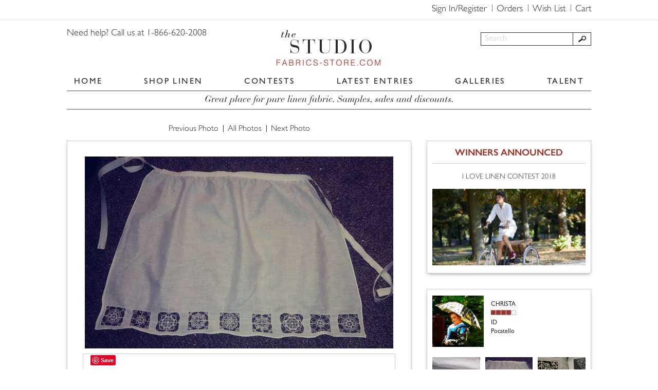

--- FILE ---
content_type: text/html; charset=UTF-8
request_url: https://studio.fabrics-store.com/contests/i-love-linen-contest-2018/3711
body_size: 29543
content:
<!DOCTYPE html>
<html lang="en">
<head>
    <!-- Meta -->
    <meta charset="utf-8">
    <meta http-equiv="X-UA-Compatible" content="IE=edge">
    <meta name="viewport" content="width=device-width, initial-scale=1, maximum-scale=1.0, user-scalable=no">
    <!-- SEO Meta -->
    <meta name="csrf-param" content="_csrf">
<meta name="csrf-token" content="FwEOrmSQOkOFsV5VoejxPAtkpS9T4NqI9FK_HJNbd0VPOUrnK_dyJLPaBGOWt4lMeQvubCLS4sqgGNxs2So7cQ==">
    <!-- Favicon -->
    <link rel="shortcut icon" href="/images/favicon/favicon.ico" type="image/x-icon">
    <link rel="apple-touch-icon" href="/images/favicon/apple-touch-icon.png">
    <link rel="apple-touch-icon" sizes="72x72" href="/images/favicon/apple-touch-icon-72x72.png">
    <link rel="apple-touch-icon" sizes="114x114" href="/images/favicon/apple-touch-icon-114x114.png">
    <!-- Title -->
    <title>Fabrics-store &quot;I LOVE LINEN CONTEST 2018&quot; Christa &quot;Linen apron with ret&quot;</title>
    <meta name="description" content="Fabrics-store &quot;I LOVE LINEN CONTEST 2018&quot; Christa &quot;Linen apron with ret&quot;">
<link href="/css/password.min.css" rel="stylesheet">
<link href="/assets/a8924482/css/bootstrap.css" rel="stylesheet">
<link href="/css/cropper.min.css" rel="stylesheet">
<link href="/css/animate.min.css" rel="stylesheet">
<link href="/css/bars-reversed.css" rel="stylesheet">
<link href="/css/bootstrap.min.css" rel="stylesheet">
<link href="/css/css-stars.css" rel="stylesheet">
<link href="/css/fotorama.css" rel="stylesheet">
<link href="/css/jquery.keypad.css" rel="stylesheet">
<link href="/css/jssocials.css" rel="stylesheet">
<link href="/css/jssocials-theme-flat.css" rel="stylesheet">
<link href="/css/magnific-popup.css" rel="stylesheet">
<link href="/css/main.css" rel="stylesheet">
<link href="/css/owl.carousel.min.css" rel="stylesheet">
<link href="/css/owl.theme.default.min.css" rel="stylesheet">
<link href="/css/fontawesome-all.css" rel="stylesheet">
<link href="/css/adding_photo.css" rel="stylesheet">
<link href="/css/custom.css" rel="stylesheet">    <!-- IE8 --><!--[if lt IE 9]>
    <script src="https://oss.maxcdn.com/html5shiv/3.7.2/html5shiv.min.js"></script>
    <script src="https://oss.maxcdn.com/respond/1.4.2/respond.min.js"></script>
    <![endif]-->
    <!-- Start Visual Website Optimizer Asynchronous Code -->
    <script type='text/javascript'>
        var _vwo_code = (function () {
            var account_id = 22352,
                settings_tolerance = 2000,
                library_tolerance = 2500,
                use_existing_jquery = false,
                // DO NOT EDIT BELOW THIS LINE
                f = false, d = document;
            return {
                use_existing_jquery: function () {
                    return use_existing_jquery;
                }, library_tolerance: function () {
                    return library_tolerance;
                }, finish: function () {
                    if (!f) {
                        f = true;
                        var a = d.getElementById('_vis_opt_path_hides');
                        if (a) a.parentNode.removeChild(a);
                    }
                }, finished: function () {
                    return f;
                }, load: function (a) {
                    var b = d.createElement('script');
                    b.src = a;
                    b.type = 'text/javascript';
                    b.innerText;
                    b.onerror = function () {
                        _vwo_code.finish();
                    };
                    d.getElementsByTagName('head')[0].appendChild(b);
                }, init: function () {
                    settings_timer = setTimeout('_vwo_code.finish()', settings_tolerance);
                    this.load('//dev.visualwebsiteoptimizer.com/j.php?a=' + account_id + '&u=' + encodeURIComponent(d.URL) + '&r=' + Math.random());
                    var a = d.createElement('style'),
                        b = 'body{opacity:0 !important;filter:alpha(opacity=0) !important;background:none !important;}',
                        h = d.getElementsByTagName('head')[0];
                    a.setAttribute('id', '_vis_opt_path_hides');
                    a.setAttribute('type', 'text/css');
                    if (a.styleSheet) a.styleSheet.cssText = b; else a.appendChild(d.createTextNode(b));
                    h.appendChild(a);
                    return settings_timer;
                }
            };
        }());
        _vwo_settings_timer = _vwo_code.init();
    </script>
    <!-- End Visual Website Optimizer Asynchronous Code -->
    <!-- Start KISSmetrics Asynchronous Code -->
    <script type="text/javascript">
        var _kmq = _kmq || [];
        var _kmk = _kmk || '5a3e0555080e085e3375cfdf51abaa09decae5a6';

        function _kms(u) {
            setTimeout(function () {
                var d = document, f = d.getElementsByTagName('script')[0],
                    s = d.createElement('script');
                s.type = 'text/javascript';
                s.async = true;
                s.src = u;
                f.parentNode.insertBefore(s, f);
            }, 1);
        }

        _kms('//i.kissmetrics.com/i.js');
        _kms('//doug1izaerwt3.cloudfront.net/' + _kmk + '.1.js');
    </script>
    <!-- End KISSmetrics Asynchronous Code -->
    <!-- Google Tag Manager -->
    <script>(function (w, d, s, l, i) {
            w[l] = w[l] || [];
            w[l].push({
                'gtm.start': new Date().getTime(), event: 'gtm.js'
            });
            var f = d.getElementsByTagName(s)[0],
                j = d.createElement(s), dl = l != 'dataLayer' ? '&l=' + l : '';
            j.async = true;
            j.src =
                'https://www.googletagmanager.com/gtm.js?id=' + i + dl;
            f.parentNode.insertBefore(j, f);
        })(window, document, 'script', 'dataLayer', 'GTM-5GV96B');</script>

    <!-- End Google Tag Manager -->
    <script>
        window.ga = window.ga || function () {
            (window.ga.q = window.ga.q || []).push(arguments)
        }
    </script>
    <!-- Start of Facebook Pixel Code -->
    <script>
        !function (f, b, e, v, n, t, s) {
            if (f.fbq) return;
            n = f.fbq = function () {
                n.callMethod ?
                    n.callMethod.apply(n, arguments) : n.queue.push(arguments)
            };
            if (!f._fbq) f._fbq = n;
            n.push = n;
            n.loaded = !0;
            n.version = '2.0';
            n.queue = [];
            t = b.createElement(e);
            t.async = !0;
            t.src = v;
            s = b.getElementsByTagName(e)[0];
            s.parentNode.insertBefore(t, s)
        }(window,
            document, 'script', 'https://connect.facebook.net/en_US/fbevents.js');

        fbq('init', '1513800415509861');
        fbq('track', 'PageView');
        ga('create', 'UA-873164-1', 'auto', {'allowLinker': true});
        ga('require', 'linker');
        ga('linker:autoLink', ['https://fabrics-store.com', 'https://blog.fabrics-store.com']);
    </script>
    <noscript>
        <img height="1" width="1" style="display:none"
             src="https://www.facebook.com/tr?id=1513800415509861&ev=PageView&noscript=1"/>
    </noscript>
    <!-- End of Facebook Pixel Code  -->
        <!-- BEGIN Criteo -->
    <script type="text/javascript" src="//static.criteo.net/js/ld/ld.js" async="true"></script>
    <script type="text/javascript">
        window.criteo_q = window.criteo_q || [];
        window.criteo_q.push(
            {event: "setAccount", account: 30910},
            {event: "setSiteType", type: "d"},
            {event: "setEmail", email: ""},
            {event: "viewHome"}
        );
    </script>
    <!-- END Criteo -->
    <!-- BEGIN Pinterest -->
    <script type="text/javascript">
        !function (e) {
            if (!window.pintrk) {
                window.pintrk = function () {
                    window.pintrk.queue.push(
                        Array.prototype.slice.call(arguments))
                };
                var
                    n = window.pintrk;
                n.queue = [], n.version = "3.0";
                var
                    t = document.createElement("script");
                t.async = !0, t.src = e;
                var
                    r = document.getElementsByTagName("script")[0];
                r.parentNode.insertBefore(t, r)
            }
        }
        ("https://s.pinimg.com/ct/core.js");
        pintrk('load', '2613021441849');
        pintrk('page');
    </script>
    <noscript>
        <img height="1" width="1" style="display:none;" alt=""
             src="https://ct.pinterest.com/v3/?tid=123456789&noscript=1"/>
    </noscript>
    <script>
        pintrk('track', 'pagevisit');
    </script>
    <noscript>
        <img height="1" width="1" style="display:none;" alt=""
             src="https://ct.pinterest.com/v3/?tid=123456789&event=pagevisit&noscript=1"/>
    </noscript>
    <!-- END Pinterest -->
</head>
<body>
<!-- Preloader -->
<div id="preloader">
    <div class="cssload-whirlpool"></div>
    <div class="logo">F <span>S</span></div>
</div>
<!-- Header -->
<header id="header">
    <div class="top-menu-wrap">
        <div class="container">
            <div class="row">
                <div class="col-md-12">
                    <div class="right-side clearfix">
                        <nav class="top-menu">
                            <ul>
                                <li><a href="https://fabrics-store.com/sign-up/">Sign In/Register</a>                                </li>
                                <li><a href="https://fabrics-store.com/my-orders-history/">Orders</a>
                                </li>
                                <li><a href="https://fabrics-store.com/my-wishlist/">Wish List</a></li>
                                                                    <li><a href="https://fabrics-store.com/orders/shoppingCart/">Cart</a>
                                    </li>
                                                            </ul>
                        </nav>
                    </div>
                </div>
            </div>
        </div>
    </div>
    <div class="main-menu-wrap">
        <div class="container">
            <div class="row">
                <div class="col-md-4 col-md-push-4">
                    <div class="logo"><a href="/"><img
                                    src="/images/logo.png" alt="logo"></a></div>
                </div>
                <div class="col-md-4 col-md-pull-4">
                    <div class="call-us">Need help? Call us at 1-866-620-2008</div>
                </div>
                <div class="col-md-4">
                    <div class="main-menu-toggle">
                        <div class="one"></div>
                        <div class="two"></div>
                        <div class="three"></div>
                    </div>
                    <div class="search clearfix">
                                            <form id="w2" class="search-form" action="/galleries" method="post">
<input type="hidden" name="_csrf" value="FwEOrmSQOkOFsV5VoejxPAtkpS9T4NqI9FK_HJNbd0VPOUrnK_dyJLPaBGOWt4lMeQvubCLS4sqgGNxs2So7cQ==">
    

<input type="text" id="searchform-searchword" class="" name="SearchForm[searchword]" value="" maxlength="50" placeholder="Search" aria-required="true">



        <button type="submit" class="search-button"></button>        
</form>                        <div class="mobile-icons">
                            <div class="top-menu-toggle">                                <a href="https://fabrics-store.com/sign-up/"><i class="fas fa-sign-in-alt"
                                                                            style="margin-left:10px;"></i>                                </a>
                            </div>
                            <div class="header-cart" style="display:inline-block;margin-left:1px;"><a
                                        href="https://fabrics-store.com/orders/shoppingCart/"><i
                                            class="fas fa-shopping-cart"></i><span
                                            style="color:#2b2b2b;font-size:20px;position: relative;top:-4px;"></span></a>
                            </div>
                        </div>
                    </div>
                </div>
            </div>
            <div class="row">
                <div class="col-md-12">
                    <nav
                            class="main-menu main-menu-not-auth">
                        <ul>
                            <li><a href="/">HOME</a></li>
                            <li><a href="https://fabrics-store.com/">SHOP LINEN</a></li>
                            <li><a href="/contests">CONTESTS</a></li>
                            <li><a href="/latest-entries">LATEST ENTRIES</a></li>
                            <li><a href="/galleries">GALLERIES</a></li>
                            <li><a href="/talent">TALENT</a></li>
                                                    </ul>
                    </nav>
                </div>
            </div>
            <div class="row">
                <div class="col-md-12">
                    <div class="info-block">Great place for pure linen fabric. Samples, sales and discounts.</div>
                </div>
            </div>
        </div>
    </div>
</header>

<script
        async type="text/javascript"
        src="//static.klaviyo.com/onsite/js/klaviyo.js?company_id=R3pZRb"
></script>

<!-- Main -->

<script
        type="text/javascript"
        async defer
        src="//assets.pinterest.com/js/pinit.js"
></script>
<!-- Main -->
<main class="main">
    <div class="container">
        <div class="row">
            <div class="col-md-8">
                <div class="main--title">
                    <div class="contest--filter">
                        <ul>
                            <li><a href="/contests/i-love-linen-contest-2018/3709">Previous Photo</a></li>
                            <li><a href="/contests/i-love-linen-contest-2018">All
                                    Photos</a></li>
                            <li><a href="/contests/i-love-linen-contest-2018/3713">Next Photo</a></li>
                        </ul>
                    </div>
                </div>
            </div>
        </div>
        <div class="row flex-row">
            <div class="col-md-8">
                <article class="acticle">
                    <div class="detailed-photo">
                        <div class="detailed-photo--image"><img
                                    src="/images/1543038585173970.jpg?nocache=1762412110"
                                    alt="Christa, Linen apron with reticella lace motifs based on extant lace pieces of the 1500s- done with linen thr...">
                        </div>
                        <div class="detailed-photo--share">
                            <div class="photo-crud">
                                <div id="fb-root"></div>
                                <script>(function (d, s, id) {
                                        var js, fjs = d.getElementsByTagName(s)[0];
                                        if (d.getElementById(id)) return;
                                        js = d.createElement(s);
                                        js.id = id;
                                        js.src = 'https://connect.facebook.net/en_US/sdk.js#xfbml=1&version=v3.0';
                                        fjs.parentNode.insertBefore(js, fjs);
                                    }(document, 'script', 'facebook-jssdk'));</script>
                                <div class="fb-like" data-href="https://www.facebook.com/fabricstore/"
                                     data-layout="button" data-action="like" data-size="small" data-show-faces="false"
                                     data-share="false"></div>
                            </div>
                            <div class="photo-crud" style="position:relative;top:-8px;">
                                <!--<img class="social-icon" src="/images/facebook.png" alt="alt">-->
                                <a href="https://www.pinterest.com/pin/create/button/" data-pin-do="buttonBookmark"></a>
                            </div>
                                                    </div>
                        <div class="detailed-photo--descr">
                            <div class="row">
                                <div class="col-sm-9">
                                    <p style="font-size: 14px;">
                                                                            </p>
                                    <p>
                                        <a href="/christa.gordon.2/profile">CHRISTA</a>
                                    </p>
                                    <p>"Linen apron with reticella lace motifs based on extant lace pieces of the 1500s- done with linen thread. Drawn thread hems all done by hand- 384 hours of work so far- reenactment"</p>
                                </div>
                                <div class="col-sm-3">
                                    <p>15 Votes </p>
                                    <p>
                                                                                    Voting has ended!
                                                                            </p>
                                </div>
                            </div>
                        </div>
                    </div>
                                        <!-- Add Comments Form -->
                    <form id="add-comment-form" class="form" action="/comment/add-comment" method="post">
<input type="hidden" name="_csrf" value="FwEOrmSQOkOFsV5VoejxPAtkpS9T4NqI9FK_HJNbd0VPOUrnK_dyJLPaBGOWt4lMeQvubCLS4sqgGNxs2So7cQ==">                    <div class="form-group">
                        <div class="form-group field-comment-parent_id">
<div class="label-title"></div><input type="hidden" id="comment-parent_id" class="form-control" name="Comment[parent_id]" value="3711"><div class="help-block"></div>
</div>                        <div class="form-group field-comment-contest_id">
<div class="label-title"></div><input type="hidden" id="comment-contest_id" class="form-control" name="Comment[contest_id]" value="974933"><div class="help-block"></div>
</div>                        <div class="form-group field-comment-txt required">
<div class="label-title"><label class="control-label" for="comment-txt">Say Something Nice About This Design</label></div><textarea id="comment-txt" class="form-control textarea-popup" name="Comment[txt]" maxlength="255" rows="4" aria-required="true"></textarea><div class="help-block"></div>
</div>                        <label class="label-bottom"><span id="rest">255</span> characters remaining</label>
                    </div>
                    <div class="form-group text-right">
                        <button type="submit" class="button">Comment</button>                    </div>
                    </form>                    <div class="comments">
                        <div id="w0" class="list-view">
<div data-key="11441"><div class="comment" id="11441">
  <div class="comment--avatar"><a href="/charla.clark.2/profile"><img src="/images/resized_default.jpg" alt="alt"></a></div>
  <div class="comment--title"><a href="/charla.clark.2/profile" class="name">Charla</a><span class="rating"><img src="/images/status1.gif" alt="alt"></span><span class="date">6 years ago</span></div>
  <div class="comment--text">
    <p>Beautiful manipulation of fabric.</p>
  </div>
</div>
</div>
<div data-key="11459"><div class="comment" id="11459">
  <div class="comment--avatar"><a href="/bette.huddleston/profile"><img src="/images/resized_default.jpg" alt="alt"></a></div>
  <div class="comment--title"><a href="/bette.huddleston/profile" class="name">Bette</a><span class="rating"><img src="/images/status1.gif" alt="alt"></span><span class="date">6 years ago</span></div>
  <div class="comment--text">
    <p>I love drawn thread and hand embroidery/ Hardanger. Beautiful!</p>
  </div>
</div>
</div>
<div data-key="11726"><div class="comment" id="11726">
  <div class="comment--avatar"><a href="/jennifer.hansen.4/profile"><img src="/images/resized_default.jpg" alt="alt"></a></div>
  <div class="comment--title"><a href="/jennifer.hansen.4/profile" class="name">Jennifer</a><span class="rating"><img src="/images/status1.gif" alt="alt"></span><span class="date">6 years ago</span></div>
  <div class="comment--text">
    <p>Fantastic.</p>
  </div>
</div>
</div>
<div data-key="12148"><div class="comment" id="12148">
  <div class="comment--avatar"><a href="/jennie.gibson/profile"><img src="/images/resized_default.jpg" alt="alt"></a></div>
  <div class="comment--title"><a href="/jennie.gibson/profile" class="name">Jennie</a><span class="rating"><img src="/images/status1.gif" alt="alt"></span><span class="date">6 years ago</span></div>
  <div class="comment--text">
    <p>Amazing.  So much work</p>
  </div>
</div>
</div>
<div data-key="12167"><div class="comment" id="12167">
  <div class="comment--avatar"><a href="/janeil.kunz/profile"><img src="/images/resized_default.jpg" alt="alt"></a></div>
  <div class="comment--title"><a href="/janeil.kunz/profile" class="name">Janeil</a><span class="rating"><img src="/images/status1.gif" alt="alt"></span><span class="date">6 years ago</span></div>
  <div class="comment--text">
    <p>Your motifs are lovely.  Your attention to the small details really shows.  I hope to see more of your work.</p>
  </div>
</div>
</div>
<div data-key="12992"><div class="comment" id="12992">
  <div class="comment--avatar"><a href="/susan.lin/profile"><img src="/images/resized_default.jpg" alt="alt"></a></div>
  <div class="comment--title"><a href="/susan.lin/profile" class="name">Susan</a><span class="rating"><img src="/images/status1.gif" alt="alt"></span><span class="date">6 years ago</span></div>
  <div class="comment--text">
    <p>I don't think people know how much time and skill it took you to make this.  You're talent is amazing.</p>
  </div>
</div>
</div>
<div data-key="13320"><div class="comment" id="13320">
  <div class="comment--avatar"><a href="/tamar.rein/profile"><img src="/images/resized_default.jpg" alt="alt"></a></div>
  <div class="comment--title"><a href="/tamar.rein/profile" class="name">Tamar</a><span class="rating"><img src="/images/status1.gif" alt="alt"></span><span class="date">6 years ago</span></div>
  <div class="comment--text">
    <p>stunning!</p>
  </div>
</div>
</div>
</div>                    </div>
                </article>
            </div>
            <div class="col-md-4">
                <aside class="aside">
                    <div class="aside-block">
                        <div class="aside-block--title">WINNERS ANNOUNCED</div>
                        <div class="aside-block--body">
                            <h4>I LOVE LINEN CONTEST 2018</h4>
                            <div class="aside-banner"><a
                                        href="/contests/i-love-linen-contest-2018"><img
                                            src="/images/ilovelinen2018.jpg"
                                            alt="alt"></a></div>
                        </div>
                    </div>
                    <div class="aside-block">
                        <div class="author">
                            <div class="author--avatar"><a
                                        href="/christa.gordon.2/profile"><img
                                            src="/images/resized_39114906.jpg""
                                    alt="alt"></a></div>
                            <div class="author--info">
                                <p>
                                    <a href="/christa.gordon.2/profile">CHRISTA</a>
                                </p>
                                <p><span class="rating"><img
                                                src="/images/status4.gif"
                                                alt="alt"></span></p>
                                <p>ID</p>
                                <p>Pocatello</p>
                            </div>
                            <div class="row">
                                <div id="w1" class="list-view">
<div data-key="4169"><div class="col-xs-4">
    <div class="author--photo"><a href="/contests/i-love-linen-contest-2019/4169"><img
                src="/images/thumb_1572877204173970.jpg?nocache=1762412110" alt="alt"></a></div>
</div>
</div>
<div data-key="3711"><div class="col-xs-4">
    <div class="author--photo"><a href="/contests/i-love-linen-contest-2018/3711"><img
                src="/images/thumb_1543038585173970.jpg?nocache=1762412110" alt="alt"></a></div>
</div>
</div>
<div data-key="3709"><div class="col-xs-4">
    <div class="author--photo"><a href="/contests/i-love-linen-contest-2018/3709"><img
                src="/images/thumb_1543038264173970.jpg?nocache=1762412110" alt="alt"></a></div>
</div>
</div>
<div data-key="3065"><div class="col-xs-4">
    <div class="author--photo"><a href="/contests/reenactment-and-costume-contest-2017/3065"><img
                src="/images/thumb_30767296.jpg?nocache=1762412110" alt="alt"></a></div>
</div>
</div>
</div>                            </div>
                        </div>
                    </div>
                </aside>
            </div>
        </div>
    </div>
</main>
<!-- Footer -->
<footer id="footer">
    <div class="container">
        <div class="row">
            <div class="col-md-2 col-md-offset-1 col-sm-4 col-xs-6">
                <div class="footer-menu">
                    <div class="footer-menu-title">Services</div>
                    <ul>
                        <li><a href="https://support.fabrics-store.com/hc/en-us/requests/new" rel="nofollow">Customer
                                Service</a></li>
                        <li><a href="https://fabrics-store.com/#homepage_bottom">Gift Certificates</a>
                        </li>
                    </ul>
                </div>
            </div>
            <div class="col-md-2 col-sm-4 col-xs-6">
                <div class="footer-menu">
                    <div class="footer-menu-title">Information</div>
                    <ul>
                        <li><a href="#about-us" class="call-popup">About Us</a></li>
                        <li><a href="#terms-conditions" class="call-popup">Terms & Conditions</a></li>
                        <li><a href="#privacy-policy" class="call-popup">Privacy Policy</a></li>
                        <li><a href="#return-policy" class="call-popup">Return Policy</a></li>
                        <li><a href="#access-statement" class="call-popup">Accessibility Statement</a></li>
                    </ul>
                </div>
            </div>
            <div class="col-md-2 col-sm-4 col-xs-6">
                <div class="footer-menu">
                    <div class="footer-menu-title">Personalize</div>
                    <ul>
                        <li><a href="https://fabrics-store.com/my-profile/">Account</a></li>
                        <li><a href="https://fabrics-store.com/my-wishlist/">My Wish list</a></li>
                        <li><a href="https://fabrics-store.com/my-reviews/">My Reviews</a></li>
                        <li><a href="#screen-settings" class="call-popup"><img src="/images/noun_eye_closed.png"
                                                                               width="60"></a></li>
                    </ul>
                </div>
            </div>
            <div class="col-md-2 col-sm-4 col-xs-6">
                <div class="footer-menu">
                    <div class="footer-menu-title">Connect</div>
                    <ul>
                        <li><a href="https://fabrics-store.com/">Shop Linen</a></li>
                        <li><a href="https://blog.fabrics-store.com/">The Thread</a></li>
                    </ul>
                </div>
            </div>
                            <div class="col-md-3 col-sm-4 col-xs-12">
                    <div class="footer-menu">
                        <div class="footer-menu-title">Newsletter</div>
                        <form id="email_signup" action="//manage.kmail-lists.com/subscriptions/subscribe" method="POST">
                            <input type="hidden" name="g" value="SEY6Vz">
                            <input type="email" value="" name="email" id="k_id_email" placeholder="Sign up daily savings & news" />
                            <button type="submit">Subscribe</button>
                        </form>
                        <script type="text/javascript" src="//www.klaviyo.com/media/js/public/klaviyo_subscribe.js"></script>
                    </div>
                </div>
                    </div>
    </div>
</footer>
<div class="hidden">
    <div id="about-us" class="popup-2">
        <div class="row">
            <div class="col-md-12 clearfix">
                <h2>ABOUT THE STUDIO</h2>
                <h3>What's The Studio?</h3>
                <p><i>Fabrics-store.com's The Studio is a community where you can participate in design contests with
                        other
                        talented designers and gain recognition and exposure.</i></p>
                <p>With thousands of independent designers presenting their work online every day, the world of design
                    is changing rapidly. And so, Fabrics-store.com is changing as well. In this exciting new phase,
                    we’re introducing a new contest software and opening up the judging to our valued customers and
                    hand-picked expert designers from around the world.</p>
                <p>We hope to encourage a growing, global network of designers creating beautiful works that stand apart
                    through their creativity, their ability to inspire people and their capacity for craftsmanship.
                    Fabrics-store.com’s The Studio is an online destination for people with a passion for design, sewing
                    and an active commitment to bettering their art. Here, designers of all sorts can acknowledge each
                    other, be stimulated by diverse points of view and thrive through competition.</p>
                <p>We believe in the power of self expression through the arts of sewing and design as a way to inspire
                    others. Fabrics-store.com’s The Studio is a celebration of that belief and an invitation to you to
                    share your work with the world. We would be honored to have you take part in our new community.</p>
                <h3>Fabrics-store.com History</h3>
                <p>In 1998, Nikolai Karpushin founded Fabrics-store.com as a way to sell affordable fabric online in the
                    United States and introduce people to a natural, timeless textile: 100% linen fabric.</p>
                <p>Today, Fabrics-store.com has grown to have one of the largest inventories of European and US linen
                    fabric online. We provide access to the finest linen fabrics at up to half the cost of our
                    competitors because we work directly with our mills. That means fewer hidden fees and more fabric
                    for you.</p>
                <p>Why are we unique? We think that what you buy should help the world, not hurt it. Every one of our
                    fabrics is environmentally friendly and no part of our production causes air, noise or water
                    pollution. We only sell 100% natural fabrics and believe that wholesome fabric is the better
                    alternative to today's synthetic textiles.</p>
                <p>Our team is eager to help you and we hope you become a long friend of our creative community.</p>
                <h3>Mission</h3>
                <p>To inspire creativity and sell products that help the world.</p>
            </div>
        </div>
    </div>
    <div id="return-policy" class="popup-2">
        <div class="row">
            <div class="col-md-12 clearfix">
                <h3>Fabrics-store.com Privacy Policy</h3>
                <p>We would like to extend the best exchange/return policy to our customers.</p>
                <p>If you are dissatisfied with your purchase, for any reason, please call Customer Service Department
                    at 1-866-620-2008 from 9:00 a.m. to 5:00 p.m. PST or by emailing ask@fabrics-store.com within 30
                    days from receipt of goods.</p>
                <p>Address your return to:<br>
                    Fabrics-store.com<br>
                    6013 Scott Way<br>
                    Commerce CA 90040</p>
                <p>Fabric: Please return the fabric in its original condition (unwashed, uncut and unaltered).</p>
                <p>Fabric Samples: we do not accept returns of samples at this time.</p>
                <p>Printed Pattern: may be returned in any condition. Please specify reason for return when speaking
                    with Customer Service about your return.</p>
                <p>Please include your contact information with the returned merchandise. An email associated with your
                    account or original order number of the return will suffice - we just need a way to reach out to you
                    once we’ve received the return to know who to refund and for what.</p>
                <p>Ship your package using a trackable shipping method and packaged so that damages are not incurred
                    during transit. Please keep the tracking details for your records. We do not refund shipping costs
                    on returns. Fabrics-store.com doesn’t accept responsibility for packages we do not ship that are
                    lost in transit and reserves the right to deduct monies owed for damages on returned fabric.</p>
                <p>You will receive an email notifying you once we’ve received the return. Once the warehouse verifies
                    the returned goods - we will issue your refund to the original form of payment.</p>
                <p>Please also note that the items must also fall within our 30 day time frame in order to receive a
                    refund to your original payment method. All returns that are over 30 days must receive special
                    approval and will be issued a store credit only.</p>
                <p>International customers: customs duties are not refundable through Fabrics-store.com. You may be able
                    to get reimbursed for these by contacting your local customs bureau.</p>
                <p>If a product is delivered to a customer, that is physically damaged, Fabrics-store.com will issue a
                    replacement copy of the product. Please email Fabrics-store.com customer service at [ask] [@]
                    [fabrics-store.com] within 5 business days of receiving the product to tell us about the nature of
                    the damage and to arrange for a new product to be sent to you at Fabrics-store.com's expense.</p>
                <p>The warehouse processes your return within 3 business days and notifies accounting to make a refund.
                    Credit card companies can take 3-5 business days to reflect the refund transaction on their
                    statement. If you do not see the refund after this time, please contact us.</p>
                <p>We do our best to offer the most convenient for you return/exchange policy. We do monitor the number
                    of returns and reasons for the returns. If continued returns are in breach with our policy, an
                    account may be flagged and may, at our discretion, lead to the closure of your FS account. If this
                    applies to your account, we may contact you.</p>
                <p>You may read the full Terms and Conditions <a
                            href="https://studio.fabrics-store.com/?r=terms-conditions">HERE.</a></p>
            </div>
        </div>
    </div>
    <div id="access-statement" class="popup-2">
        <div class="row">
            <div class="col-md-12 clearfix">
                <table width="400" align="center">
                    <tr>
                        <td>
                            <h2>Accessibility Statement</h2>
                        </td>
                    </tr>
                    <tr>
                        <td align="center">
                            <table width="400">
                                <tr>
                                    <td>
                                        <h3>Accessibility Statement for Studio.fabrics-store.com</h3>
                                        <p align="justify">
                                            The Studio at Fabrics-store.com is committed to ensuring digital accessibility for people with disabilities. We are continually improving user experience for everyone and applying the relevant accessibility standards.
                                        </p>
                                        <h3>Guidelines and Standards</h3>
                                        <p align="justify">
                                            This website endeavors to conform to level Double-A of the World Wide Web
                                            Consortium (W3C) <a href="https://www.w3.org/TR/WCAG20/" target="_blank"><u>Web
                                                    Content Accessibility Guidelines 2.0</u></a>.
                                            These guidelines explain how to make web content more accessible for people
                                            with disabilities. Conformance with these guidelines will help make the web
                                            more user friendly for all people.
                                        </p>
                                        <p align="justify">
                                            This site has been built using code compliant with W3C standards for HTML
                                            and CSS. The site displays correctly in current browsers and using standards
                                            compliant HTML/CSS code means any future browsers will also display it
                                            correctly. </p>
                                        <h3>Feedback</h3>
                                        <p align="justify">
                                            We welcome your feedback on the accessibility of Fabrics-store.com. Please
                                            let us know if you encounter accessibility barriers on our website:
                                        </p>
                                        <p align="justify">Phone: <a href="tel:8666202008"
                                                                     rel="nofollow">866-620-2008</a></p>
                                        <p align="justify">E-mail: <a
                                                    href="https://support.fabrics-store.com/hc/en-us/requests/new"
                                                    target="blank"
                                                    rel="nofollow">Contact Us</a></p>
                                        <p align="justify">by Mail: 6013 Scott Way, Commerce, CA 90040 US</p>

                                        <h3>More Information</h3>
                                        <p align="justify">All Fabrics-store.com services and information are also
                                            available by calling <a href="tel:8666202008"
                                                                    rel="nofollow">866-620-2008</a>
                                        </p>
                                        <br><br></td>
                                </tr>
                            </table>
                        </td>
                    </tr>
                </table>
            </div>
        </div>
    </div>
    <div id="terms-conditions" class="popup-2">
        <div class="row">
            <div class="col-md-12 clearfix">
                <h2>Terms & Conditions</h2>
                <h3>1. Your Acceptance</h3>
                <p>BY USING OR VISITING THIS WEBSITE (together with all Content available through the Fabrics-store.com
                    domain name and other sites owned, operated or controlled by Creative Work Media, Inc. the
                    "Website"), OR SUBMITTING CONTENT TO THIS WEBSITE, YOU SIGNIFY YOUR ASSENT TO (1) THESE TERMS AND
                    CONDITIONS (the "Terms & Conditions") These Terms & Conditions apply to all users of the Website. If
                    you do not agree to these Terms & Conditions, the Privacy Policy, then please do not use the
                    Website.</p>
                <h3>2. Fabrics-store.com The Studio Website</h3>
                <p>These Terms of Service apply to all users of the Fabrics-store.com Website, including users who are
                    also contributors of photo and any image content, information, and other materials or services on
                    the Website. The Fabrics-store.com Website may contain links to third party websites that are not
                    owned or controlled by Fabrics-store.com. Fabrics-store.com has no control over, and assumes no
                    responsibility for, the content, privacy policies, or practices of any third party websites. In
                    addition, Fabrics-store.com will not and cannot censor or edit the content of any third-party site.
                    By using the Website, you expressly relieve Fabrics-store.com from any and all liability arising
                    from your use of any third-party website. Accordingly, we encourage you to be aware when you leave
                    the Fabrics-store.com Website and to read the terms and conditions and privacy policy of each other
                    website that you visit.</p>
                <h3>3. Website Access</h3>
                <p>A. Fabrics-store.com hereby grants you permission to use the Website as set forth in this Terms of
                    Service, provided that: (i) your use of the Website as permitted is solely for your personal,
                    noncommercial use; (ii) you will not copy or distribute any part of the Website in any medium
                    without Fabrics-store.com 's prior written authorization; (iii) you will not alter or modify any
                    part of the Website other than as may be reasonably necessary to use the Website for its intended
                    purpose; and (iv) you will otherwise comply with the terms and conditions of these Terms of Service.
                    <br>B. In order to access some features of the Website, you will have to create an account. You may
                    never use another's account without permission. When creating your account, you must provide
                    accurate and complete information. You are solely responsible for the activity that occurs on your
                    account, and you must keep your account password secure. You must notify Fabrics-store.com
                    immediately of any breach of security or unauthorized use of your account. Although
                    Fabrics-store.com will not be liable for your losses caused by any unauthorized use of your account,
                    you may be liable for the losses of Fabrics-store.com or others due to such unauthorized use. <br>C.
                    You agree not to use or launch any automated system, including without limitation, "robots,"
                    "spiders," "offline readers," , "Automated voting", etc., that accesses the Website in a manner that
                    sends more request messages to the Fabrics-store.com servers in a given period of time than a human
                    can reasonably produce in the same period by using a convention on-line web browser. Notwithstanding
                    the foregoing, Fabrics-store.com grants the operators of public search engines permission to use
                    spiders to copy materials from the site for the sole purpose of creating publicly available
                    searchable indices of the materials, but not caches or archives of such materials. Fabrics-store.com
                    reserves the right to revoke these exceptions either generally or in specific cases. You agree not
                    to collect or harvest any personally identifiable information, including account names, from the
                    Website, nor to use the communication systems provided by the Website for any commercial
                    solicitation purposes. You agree not to solicit, for commercial purposes, any users of the Website
                    with respect to their User Submissions. All website products, contests and services are voided where
                    prohibited by law.</p>
                <h3>4. Intellectual Property Rights</h3>
                <p>Fabrics-store.com does not claim ownership of Content you submit or make available for inclusion on
                    the website. Legally, ownership of the submitted files is maintained by User at all times. However,
                    with respect to Content you submit or make available for inclusion on publicly accessible areas of
                    the website, you grant Fabrics-store.com, Partners and Sponsors the following worldwide,
                    royalty-free and non-exclusive license(s), as applicable:</p>
                <h3>User Submissions</h3>
                <p>The Fabrics-store.com Website may now or in the future permit the submission of photos and image
                    files or other communications submitted by you and other users ("User Submissions") and the hosting,
                    sharing, and/or publishing of such User Submissions. You understand that whether or not such User
                    Submissions are published, Fabrics-store.com does not guarantee any confidentiality with respect to
                    any submissions. You retain all rights to your work. By submitting your work here, you grant
                    Fabrics-store.com, Contest Sponsors and Partners the right to provide exposure to your photo when
                    selected as winners or awarded by: put it on the web, and use it in the promotion of
                    Fabrics-store.com. All used images are credited to photographer and will not be used in a commercial
                    manner. Any use of the images will be solely used in the context of promoting the contests
                    submissions, Website, and Users at the website's discretion with no additional compensation owed to
                    User. Contests may have additional terms of participation within the 'rules' section of the specific
                    contest. The foregoing not withstanding, User shall at all times retain all copyright interest in
                    any and all images submitted. You may also receive an invitation to participate in a
                    Fabrics-store.com show or publication. B. You shall be solely responsible for your own User
                    Submissions and the consequences of posting or publishing them. In connection with User Submissions,
                    you affirm, represent, and/or warrant that: (i) you own or have the necessary licenses, rights,
                    consents, and permissions to use and authorize Fabrics-store.com to use all patent, trademark, trade
                    secret, copyright or other proprietary rights in and to any and all User Submissions to enable
                    inclusion and use of the User Submissions in the manner contemplated by the Website and these Terms
                    of Service; and (ii) you have the written consent, release, and/or permission of each and every
                    identifiable individual person in the User Submission to use the name or likeness of each and every
                    such identifiable individual person to enable inclusion and use of the User Submissions in the
                    manner contemplated by the Website and these Terms of Service. For clarity, you retain all of your
                    ownership rights in your User Submissions. However, by submitting the User Submissions to
                    Fabrics-store.com, you hereby grant Fabrics-store.com a worldwide, non-exclusive, royalty-free,
                    sublicenseable and transferable license to display content to other users and visitors. With respect
                    to Content you submit or make available for inclusion on publicly accessible areas of
                    Fabrics-store.com, the license to use, distribute, reproduce, modify, adapt, publicly perform and
                    publicly display such Content on the Service solely for the purposes of providing and promoting the
                    specific Fabrics-store.com file to which such Content was submitted or made available. This license
                    exists only for as long as you elect to continue to include such Content on the Service and will
                    terminate at the time you remove or Fabrics-store.com removes such Content from the Service.
                    "Publicly accessible" areas of the Service are those areas of the Fabrics-store.com are intended by
                    Fabrics-store.com to be available to the general public. By way of example, publicly accessible
                    areas of the Service would include Fabrics-store.com Message Boards and portions of
                    Fabrics-store.com Groups, Photos and sharing that are open to both members and visitors. However,
                    publicly accessible areas of the Service would not include portions of Fabrics-store.com that are
                    limited to members, or areas off of Fabrics-store.com of properties such as portions of World Wide
                    Web sites that are accessible via hypertext or other links but are not hosted or served by
                    Fabrics-store.com. C. In connection with User Submissions, you further agree that you will not: (i)
                    submit material that is copyrighted, protected by trade secret or otherwise subject to third party
                    proprietary rights, including privacy and publicity rights, unless you are the owner of such rights
                    or have permission from their rightful owner to post the material and to grant Fabrics-store.com all
                    of the license rights granted herein; (ii) publish falsehoods or misrepresentations that could
                    damage Fabrics-store.com or any third party; (iii) submit material that is unlawful, obscene,
                    defamatory, libelous, threatening, pornographic, harassing, hateful, racially or ethnically
                    offensive, or encourages conduct that would be considered a criminal offense, give rise to civil
                    liability, violate any law, or is otherwise inappropriate; (iv) post advertisements or solicitations
                    of business: (v) impersonate another person. Fabrics-store.com does not endorse any User Submission
                    or any opinion, recommendation, or advice expressed therein, and Fabrics-store.com expressly
                    disclaims any and all liability in connection with User Submissions. Fabrics-store.com does not
                    permit copyright infringing activities and infringement of intellectual property rights on its
                    Website, and Fabrics-store.com will remove all Content and User Submissions if properly notified
                    that such Content or User Submission infringes on another's intellectual property rights.
                    Fabrics-store.com reserves the right to remove Content, Close accounts and User Submissions without
                    prior notice. Fabrics-store.com will also terminate a User's access to its Website, if they are
                    determined to be an infringer. Fabrics-store.com also reserves the right to decide whether Content
                    or a User Submission is appropriate and complies with these Terms of Service for violations other
                    than copyright infringement and violations of intellectual property law, such as, but not limited
                    to, pornography, obscene or defamatory material, or excessive length. Fabrics-store.com may remove
                    such User Submissions and/or terminate a User's access for uploading such material in violation of
                    these Terms of Service at any time, without prior notice and at its sole discretion. D. In
                    particular, if you are a copyright owner or an agent thereof and believe that any User Submission or
                    other content infringes upon your copyrights, you may submit a notification pursuant to the Digital
                    Millennium Copyright Act ("DMCA") by providing our Copyright Agent with the following information in
                    writing (see 17 U.S.C 512(c)(3) for further detail): (i) A physical or electronic signature of a
                    person authorized to act on behalf of the owner of an exclusive right that is allegedly infringed;
                    (ii) Identification of the copyrighted work claimed to have been infringed, or, if multiple
                    copyrighted works at a single online site are covered by a single notification, a representative
                    list of such works at that site; (iii) Identification of the material that is claimed to be
                    infringing or to be the subject of infringing activity and that is to be removed or access to which
                    is to be disabled and information reasonably sufficient to permit the service provider to locate the
                    material; (iv) Information reasonably sufficient to permit the service provider to contact you, such
                    as an address, telephone number, and, if available, an electronic mail; (v) A statement that you
                    have a good faith belief that use of the material in the manner complained of is not authorized by
                    the copyright owner, its agent, or the law; and (vi) A statement that the information in the
                    notification is accurate, and under penalty of perjury, that you are authorized to act on behalf of
                    the owner of an exclusive right that is allegedly infringed. E. You understand that when using the
                    Fabrics-store.com Website, you will be exposed to User Submissions from a variety of sources, and
                    that Fabrics-store.com is not responsible for the accuracy, usefulness, safety, or intellectual
                    property rights of or relating to such User Submissions. You further understand and acknowledge that
                    you may be exposed to User Submissions that are inaccurate, offensive, indecent, or objectionable,
                    and you agree to waive, and hereby do waive, any legal or equitable rights or remedies you have or
                    may have against Fabrics-store.com with respect thereto, and agree to indemnify and hold
                    Fabrics-store.com, its Owners/Operators, affiliates, and/or licensors, harmless to the fullest
                    extent allowed by law regarding all matters related to your use of the site. F. The Website may
                    choose to provide resident or guest judging for specific contests, themes, challenges and other
                    activities, the decisions of the Judges are final and binding on all matters relating to the
                    selection of winners. The Finalists will be judged on the Judges' sole and unfettered discretion.
                    Voting and People's Choice results, the submission with the most votes will be deemed the winner
                    from among the Submissions. Submissions with the same total votes will be re-judged using the same
                    criteria. All Submissions and votes will be retained until eligible winners are chosen for all
                    prizes. Once a Submission or a User is deemed ineligible, however, the Submission will be discarded
                    and not further considered.</p>
                <h3>5. The content on the Fabrics-store.com Website</h3>
                <p>Except all User Submissions (as defined below), including without limitation, the text, software,
                    scripts, graphics, photos, sounds, music, videos, interactive features and the like ("Content") and
                    the trademarks, service marks and logos contained therein ("Marks"), are owned by or licensed to
                    Fabrics-store.com, subject to copyright and other intellectual property rights under United States
                    and foreign laws and international conventions. Content on the Website is provided to you AS IS for
                    your information and personal use only and may not be used, copied, reproduced, distributed,
                    transmitted, broadcast, displayed, sold, licensed, or otherwise exploited for any other purposes
                    whatsoever without the prior written consent of the respective owners. Fabrics-store.com reserves
                    all rights not expressly granted in and to the Website and the Copyright and all rights of Content
                    belong to the User. You agree to not engage in the use, copying, or distribution of any of the
                    Content other than expressly permitted herein, including any use, copying, or distribution of User
                    Submissions of third parties obtained through the Website for any commercial purposes. If you
                    download or print a copy of the Content for personal use, you must retain all copyright and other
                    proprietary notices contained therein. You agree not to circumvent, disable or otherwise interfere
                    with security related features of the Fabrics-store.com Website or features that prevent or restrict
                    use or copying of any Content or enforce limitations on use of the Fabrics-store.com Website or the
                    Content therein. You may not harvest or collect information, including screen names, about other
                    members or users of the Services. The use of any information learned through the Services is limited
                    to the express purposes set forth in these Terms of Use; all other uses, including, without
                    limitation, sending unsolicited bulk e-mail, are strictly prohibited.</p>
                <h3>6. Warranty Disclaimer</h3>
                <p>YOU AGREE THAT YOUR USE OF THE FABRICS-STORE.COM WEBSITE SHALL BE AT YOUR SOLE RISK. TO THE FULLEST
                    EXTENT PERMITTED BY LAW, FABRICS-STORE.COM, ITS OFFICERS, DIRECTORS, EMPLOYEES, AND AGENTS DISCLAIM
                    ALL WARRANTIES, EXPRESS OR IMPLIED, IN CONNECTION WITH THE WEBSITE AND YOUR USE THEREOF.
                    FABRICS-STORE.COM MAKES NO WARRANTIES OR REPRESENTATIONS ABOUT THE ACCURACY OR COMPLETENESS OF THIS
                    SITE'S CONTENT OR THE CONTENT OF ANY SITES LINKED TO THIS SITE AND ASSUMES NO LIABILITY OR
                    RESPONSIBILITY FOR ANY (I) ERRORS, MISTAKES, OR INACCURACIES OF CONTENT, (II) PERSONAL INJURY OR
                    PROPERTY DAMAGE, OF ANY NATURE WHATSOEVER, RESULTING FROM YOUR ACCESS TO AND USE OF OUR WEBSITE,
                    (III) ANY UNAUTHORIZED ACCESS TO OR USE OF OUR SECURE SERVERS AND/OR ANY AND ALL PERSONAL
                    INFORMATION AND/OR FINANCIAL INFORMATION STORED THEREIN, (IV) ANY INTERRUPTION OR CESSATION OF
                    TRANSMISSION TO OR FROM OUR WEBSITE, (IV) ANY BUGS, VIRUSES, TROJAN HORSES, OR THE LIKE WHICH MAY BE
                    TRANSMITTED TO OR THROUGH OUR WEBSITE BY ANY THIRD PARTY, AND/OR (V) ANY ERRORS OR OMISSIONS IN ANY
                    CONTENT OR FOR ANY LOSS OR DAMAGE OF ANY KIND INCURRED AS A RESULT OF THE USE OF ANY CONTENT POSTED,
                    EMAILED, TRANSMITTED, OR OTHERWISE MADE AVAILABLE VIA THE FABRICS-STORE.COM WEBSITE.
                    FABRICS-STORE.COM DOES NOT WARRANT, ENDORSE, GUARANTEE, OR ASSUME RESPONSIBILITY FOR ANY PRODUCT OR
                    SERVICE ADVERTISED OR OFFERED BY A THIRD PARTY THROUGH THE FABRICS-STORE.COM WEBSITE OR ANY
                    HYPERLINKED WEBSITE OR FEATURED IN ANY BANNER OR OTHER ADVERTISING, AND FABRICS-STORE.COM WILL NOT
                    BE A PARTY TO OR IN ANY WAY BE RESPONSIBLE FOR MONITORING ANY TRANSACTION BETWEEN YOU AND
                    THIRD-PARTY PROVIDERS OF PRODUCTS OR SERVICES. AS WITH THE PURCHASE OF A PRODUCT OR SERVICE THROUGH
                    ANY MEDIUM OR IN ANY ENVIRONMENT, YOU SHOULD USE YOUR BEST JUDGMENT AND EXERCISE CAUTION WHERE
                    APPROPRIATE.</p>
                <h3>7. Limitation of Liability</h3>
                <p>IN NO EVENT SHALL FABRICS-STORE.COM, ITS OFFICERS, DIRECTORS, EMPLOYEES, OR AGENTS, BE LIABLE TO YOU
                    FOR ANY DIRECT, INDIRECT, INCIDENTAL, SPECIAL, PUNITIVE, OR CONSEQUENTIAL DAMAGES WHATSOEVER
                    RESULTING FROM ANY (I) ERRORS, MISTAKES, OR INACCURACIES OF CONTENT, (II) PERSONAL INJURY OR
                    PROPERTY DAMAGE, OF ANY NATURE WHATSOEVER, RESULTING FROM YOUR ACCESS TO AND USE OF OUR WEBSITE,
                    (III) ANY UNAUTHORIZED ACCESS TO OR USE OF OUR SECURE SERVERS AND/OR ANY AND ALL PERSONAL
                    INFORMATION AND/OR FINANCIAL INFORMATION STORED THEREIN, (IV) ANY INTERRUPTION OR CESSATION OF
                    TRANSMISSION TO OR FROM OUR WEBSITE, (IV) ANY BUGS, VIRUSES, TROJAN HORSES, OR THE LIKE, WHICH MAY
                    BE TRANSMITTED TO OR THROUGH OUR WEBSITE BY ANY THIRD PARTY, AND/OR (V) ANY ERRORS OR OMISSIONS IN
                    ANY CONTENT OR FOR ANY LOSS OR DAMAGE OF ANY KIND INCURRED AS A RESULT OF YOUR USE OF ANY CONTENT
                    POSTED, EMAILED, TRANSMITTED, OR OTHERWISE MADE AVAILABLE VIA THE FABRICS-STORE.COM WEBSITE, WHETHER
                    BASED ON WARRANTY, CONTRACT, TORT, OR ANY OTHER LEGAL THEORY, AND WHETHER OR NOT THE COMPANY IS
                    ADVISED OF THE POSSIBILITY OF SUCH DAMAGES. THE FOREGOING LIMITATION OF LIABILITY SHALL APPLY TO THE
                    FULLEST EXTENT PERMITTED BY LAW IN THE APPLICABLE JURISDICTION. YOU SPECIFICALLY ACKNOWLEDGE THAT
                    FABRICS-STORE.COM SHALL NOT BE LIABLE FOR USER SUBMISSIONS OR THE DEFAMATORY, OFFENSIVE, OR ILLEGAL
                    CONDUCT OF ANY THIRD PARTY AND THAT THE RISK OF HARM OR DAMAGE FROM THE FOREGOING RESTS ENTIRELY
                    WITH YOU. The Website is controlled and offered by Fabrics-store.com from its facilities in the
                    United States of America. Fabrics-store.com makes no representations that the Fabrics-store.com
                    Website is appropriate or available for use in other locations. Those who access or use the
                    Fabrics-store.com Website from other jurisdictions do so at their own volition and are responsible
                    for compliance with local law.</p>
                <h3>8. Indemnity</h3>
                <p>You agree to defend, indemnify and hold harmless Fabrics-store.com, its parent corporation, officers,
                    directors, employees and agents, from and against any and all claims, damages, obligations, losses,
                    liabilities, costs or debt, and expenses (including but not limited to attorney's fees) arising
                    from: (i) your use of and access to the Fabrics-store.com Website; (ii) your violation of any term
                    of these Terms of Service; (iii) your violation of any third party right, including without
                    limitation any copyright, property, or privacy right; or (iv) any claim that one of your User
                    Submissions caused damage to a third party. This defense and indemnification obligation will survive
                    these Terms of Service and your use of the Fabrics-store.com Website. 8.1 You agree to defend,
                    indemnify and hold harmless Fabrics-store.com, its parent corporation, officers, directors,
                    employees and agents, from and against any and all claims, damages, obligations, losses,
                    liabilities, costs or debt, and expenses (including but not limited to attorney's fees) arising
                    from: the Fabrics-store.com Website or Fabrics-store.com's third party server failure, deficiency,
                    collapse or any other circumstance resulting in a complete loss of digital property and/or
                    documents, any and all User submissions. Fabrics-store.com is a platform designed for storage and
                    sharing of files, users are responsible to always maintain an original copy of any submitted file in
                    case of a complete loss.</p>
                <h3>9. Ability to Accept Terms of Service</h3>
                <p>You affirm that you are either more than 18 years of age, or an emancipated minor, or possess legal
                    parental or guardian consent, and are fully able and competent to enter into the terms, conditions,
                    obligations, affirmations, representations, and warranties set forth in these Terms of Service, and
                    to abide by and comply with these Terms of Service. In any case, you affirm that you are over the
                    age of 13, as the Fabrics-store.com Website is not intended for children under 13. If you are under
                    13 years of age, then please do not use the Fabrics-store.com Website; there are lots of other great
                    web sites for you. Talk to your parents about what sites are appropriate for you.</p>
                <h3>10. Assignment</h3>
                <p>These Terms of Service, and any rights and licenses granted hereunder, may not be transferred or
                    assigned by you, but may be assigned by Fabrics-store.com without restriction.</p>
                <h3>11. General</h3>
                <p>You agree that: (i) the Fabrics-store.com Website shall be deemed solely based in California; and
                    (ii) the Fabrics-store.com Website shall be deemed a passive website that does not give rise to
                    personal jurisdiction over Fabrics-store.com, either specific or general, in jurisdictions other
                    than California. These Terms of Service shall be governed by the internal substantive laws of the
                    State of California, without respect to its conflict of laws principles. Any claim or dispute
                    between you and Fabrics-store.com that arises in whole or in part from the Fabrics-store.com Website
                    shall be decided exclusively by a court of competent jurisdiction located in Los Angeles,
                    California. These Terms of Service, together with the Privacy Notice and any other legal notices
                    published by Fabrics-store.com on the Website, shall constitute the entire agreement between you and
                    Fabrics-store.com concerning the Fabrics-store.com Website. If any provision of these Terms of
                    Service is deemed invalid by a court of competent jurisdiction, the invalidity of such provision
                    shall not affect the validity of the remaining provisions of these Terms of Service, which shall
                    remain in full force and effect. No waiver of any term of this these Terms of Service shall be
                    deemed a further or continuing waiver of such term or any other term, and Fabrics-store.com's
                    failure to assert any right or provision under these Terms of Service shall not constitute a waiver
                    of such right or provision. Fabrics-store.com reserves the right to amend these Terms of Service at
                    any time and without notice, and it is your responsibility to review these Terms of Service for any
                    changes. Your use of the Fabrics-store.com Website following any amendment of these Terms of Service
                    will signify your assent to and acceptance of its revised terms. YOU AND FABRICS-STORE.COM AGREE
                    THAT ANY CAUSE OF ACTION ARISING OUT OF OR RELATED TO THE FABRICS-STORE.COM WEBSITE MUST COMMENCE
                    WITHIN ONE (1) YEAR AFTER THE CAUSE OF ACTION ACCRUES. OTHERWISE, SUCH CAUSE OF ACTION IS
                    PERMANENTLY BARRED.</p>
                <h3>12. USER REWARDS AND PAYMENTS</h3>
                <p>You agree that:</p>
                <p>VERIFICATION OF WINNERS AND DELIVERY OF PRIZES
                    <br>The Fabrics-store.com team, deemed as resident judges/curators or any other assigned team member
                    can provide a preliminary list of finalists to any guest or exterior judge/curator or partner to
                    select the grand winner and runners up of a specific contest. After judging and voting to select
                    prize winners has finished, the potential prize winners will be notified in accordance with the
                    contact information provided in their respective Submissions by mail, courier, email or other method
                    chosen by the Website, Partners and the Sponsors in its discretion. Sponsor reserves the right to
                    verify winners collectively or one or more at a time, as it deems appropriate and expedient in its
                    discretion, and in whatever order it chooses. To be confirmed as a winner and to be awarded the
                    prize, User will be required to confirm full legal rights and ownership of Submission.
                    <br>Should a prize notification or prize addressed to a particular User be returned as
                    undeliverable, Website, Partner and Sponsor will not resend the notice (whether by the same or
                    another method), research the User's address nor make any further attempts at delivery. That User
                    will be deemed.
                </p>
                <p> In the case that winner's shipping address is located in a Country or area designated by Website,
                    Sponsors and Partners as undeliverable, Website, Sponsors and Partners reserve the rights to provide
                    a cash payment sent via paypal of equal value of announced prize instead of specific announced
                    prize.</p>
                <p>Winners will be announced after the Required Confirmation is received and the respective winners are
                    confirmed. Website, Partner and Sponsor reserves the right to announce prize winners collectively,
                    one at a time, or in any order or clusters as it deems appropriate in its discretion, except that
                    the winner of the Judged or Most Votes Prize will be announced within thirty (30) days of the date
                    on which the Required Confirmation are received from such winner. Winners will receive their prizes
                    within thirty (30) days of Website, Partner and Sponsor announcement of the winners. The reward and
                    Prize are subject to change at any time without notice in the sole discretion of Website, Partners
                    and Sponsors.</p>
                <p>RELEASES: By entering the Contest, each User releases and holds harmless Website, Partner and
                    Sponsor, and any participating prize providers, as well as any of their respective parent companies,
                    subsidiaries, affiliates, directors, officers, employees and agencies (collectively, the "Promotion
                    Entities"), against any and all claims, demands and liabilities arising out of or relating to the
                    Contest, User's (and each individual member of User's) participation in the Contest and/or any
                    Contest-related activity, including, without limitation, from winner's use or misuse of a prize or
                    any portion thereof. Prize winners assume all liability for any injury or damage caused, or claimed
                    to be caused, by participation in this Contest and/or use/redemption of any prize.</p>
                <p> INTERNET: User agrees to be bound by these Official Rules and the Privacy Policy. Website, Partner
                    and Sponsor are not responsible for any typographical or other error in the submission, the printing
                    of the offer, administration of the Contest or the announcement of the prizes. Website, Partner and
                    Sponsor are not responsible for any electronic transmission errors resulting in omission,
                    interruption, deletion, defect, delay in operations or transmission, theft or destruction or
                    unauthorized access to or alterations of entry materials, or for technical, network, telephone
                    equipment, electronic, computer, hardware or software malfunctions or limitations of any kind, or
                    inaccurate transmissions of or failure to receive User information by Website, Partner and Sponsor
                    on account of technical problems or traffic congestion on the Internet or at any website or any
                    combination thereof. If for any reason the Contest is not capable of running as planned, including
                    infection by computer virus, bugs, tampering, unauthorized intervention, fraud, technical failures,
                    or any other similar causes or causes beyond the control of Website, Partner and Sponsor which
                    corrupt or affect the administration, security, fairness, integrity or proper conduct of this
                    Contest, then, subject to any governmental approval which may be required, Website, Partner and
                    Sponsor shall have the right to modify, suspend or terminate the Contest. If technical malfunctions
                    or suspect voting irregularities corrupt the voting process, Website, Partner and Sponsor reserves
                    the right, in its sole discretion, to award prizes based solely on the non-suspect votes. In the
                    event of termination, a notice will be posted on Fabrics-store.com.com and all eligible Submissions
                    received prior to termination will be judged per these Official Rules. Any use of robotic,
                    automatic, programmed or similar methods of participation/voting will void all such
                    submissions/votes by such methods.
                    <br>DISQUALIFICATION: Website, Partner and Sponsor RESERVES THE RIGHT IN ITS DISCRETION TO
                    DISQUALIFY ANY PERSON WHO TAMPERS WITH OR IS SUSPECTED OF TAMPERING WITH AN ENTRY AND/OR THE JUDGING
                    AND VOTING PROCESS, INCLUDING ANY PERSON ATTEMPTING TO SOLICIT, ENCOURAGE OR OBTAIN AUTOMATED VOTES.
                    IN ADDITION TO THE RIGHTS RETAINED BY Website, Partner and Sponsor SET FORTH IN SECTION 11 ABOVE,
                    SPONSOR FURTHER RESERVES THE RIGHT IN ITS DISCRETION TO DISQUALIFY ALL VOTES FROM VOTERS THAT ARE
                    DEEMED TO BE FRAUDULENT. CAUTION: ANY ATTEMPT BY AN USER TO DELIBERATELY DAMAGE ANY WEBSITE,
                    INCLUDING BUT NOT LIMITED TO, THE ENTRY SITE, OR UNDERMINE THE LEGITIMATE OPERATION OF THE CONTEST
                    IS A VIOLATION OF CRIMINAL AND CIVIL LAW. SHOULD SUCH AN ATTEMPT BE MADE, Website, Partner and
                    Sponsor RESERVES THE RIGHT TO PROSECUTE AND/OR SEEK DAMAGES AND/OR OTHER RELIEF FROM ANY SUCH
                    ENTRANT TO THE FULLEST EXTENT OF THE LAW.
                </p>
                <p>Payments from Fabrics-store.com to user will be done as a paypal transfer or store credit. User must
                    own a legitimate paypal account or a valid Fabrics-store.com account in order to receive
                    payment.</p>
                <h3>Purchasing A Product On Fabrics-store.com</h3>
                <p>Users can purchase products on the Fabrics-store.com website using the PayPal system or a valid
                    credit card. You have to be a Fabrics-store.com member to purchase a product. The price you pay is
                    final and not negotiable. Orders may not be canceled after it has been submitted. It is the
                    customer's responsibility to ensure the product delivery address is correct. Fabrics-store.com takes
                    no responsibility for any product a customer does not receive because of errors in the delivery
                    address given to us.</p>
                <h3>Fabrics-store.com may cancel orders</h3>
                <p>We reserve the right to cancel an order in the event that products may be listed at an incorrect
                    price or with incorrect information or may be unavailable. This may be due to an error or similar
                    oversight. We may also cancel an order if we believe that it is being made in infringement of this
                    agreement, or in violation of the rights of any person or any law. We may cancel an order even if it
                    has been confirmed and the customer's credit card or PayPal account has been charged. We reserve
                    this right up until the time of delivery of the product to that customer. If a cancellation of this
                    nature occurs after the customer has been charged for the product, we will immediately credit the
                    customer's credit card or PayPal account for the amount in question.</p>
                <h3>Delivery and Damaged Goods</h3>
                <p>Delivery will be made by a postal or courier service of Fabrics-store.com’s choice and will be paid
                    for by the customer at the price indicated at time of purchase. Fabrics-store.com may also charge a
                    handling fee, depending on the size of the product. If a product is delivered to a customer, that is
                    physically damaged, Fabrics-store.com will issue a replacement copy of the product. Please email
                    Fabrics-store.com customer service at ask@fabrics-store.com.com within 5 business days of receiving
                    the product to tell us about the nature of the damage and to arrange for a new product to be sent to
                    you at Fabrics-store.com's expense. Please be aware Fabrics-store.com is a member submission online
                    site, we do not monitor all the content on our website. It is the customer's responsibility to
                    verify the quality of the content (including but not limited to misspelled words, formatting,
                    quality or overall appearance) before ordering a product. This damaged goods policy does not apply
                    to content, only to the physical product</p>
            </div>
        </div>
    </div>
    <div id="privacy-policy" class="popup-2">
        <div class="row">
            <div class="col-md-12 clearfix">
                <h3>Fabrics-store.com Privacy Policy</h3>
                <p class="question">What information do we collect? </p>
                <p>We collect information from you when you register on our site, place an order, subscribe to our newsletter, respond to a survey or fill out a form.</p>
                <p>Any data we request that is not required, such as your sewing interests, will be specified as voluntary or optional.</p>
                <p>When ordering or registering on our site, as appropriate, you may be asked to enter your: name, e-mail address, mailing address, phone number, sales tax exemption number, or credit card information. You may, however, visit our site anonymously.</p>
                <p>In other words: We will not ask or keep any information that is not needed for us to provide you with service.</p>
                <p class="question">How do I know what happens to my information?</p>
                <p>This is called the right to be informed. When we ask you to share your personal information we give you details of why we're using it, including things like:</p>
                <ul>
                    <li>What we're using it for</li>
                    <li>How long we'll keep it, and</li>
                    <li>Who it will be shared with</li>
                </ul>
                <p class="question">What are my rights?</p>
                <p>The General Data Protection Regulation, or GDPR for short, is one of the biggest changes to data privacy law in recent years. It is designed to put you in control of how your information is collected and used by organisations.</p>
                <p class="question">Your data matters</p>
                <p>We want to help you to understand these rights and exercise them as easily as possible. They're listed below along with some tips on what to do if you'd like more help.</p>
                <p class="question">Financial Information. </p>
                <p>Any financial information such as credit card numbers are kept with our third-party payment processors: Authorize.net and PayPal. Fabrics-store.com does not request any financial information unless at the time of placing your order. <u>We do not store any financial information</u> and we will never ask you for your social security number.</p>
                <p class="question">What Information We Store.</p>
                <p>We store the information you provide us at the time of creating an account or signing up for emails:</p>
                <ul>
                    <li>Name (as entered in your account)</li>
                    <li>Email Address</li>
                    <li>Password</li>
                    <li>Date you registered</li>
                    <li>Date of Birth (only if you entered it into your account information)</li>
                    <li>Photos (only if you entered it into your account information or Studio. You must own all the rights to photos/work you submit and agree that we may use your photos in our promotions)</li>
                    <li>Order/Subscription History</li>
                    <li>Fabrics on your wish list</li>
                    <li>Fabric/Product Reviews</li>
                    <li>IP Address (for security purposes - logged in posts, reviews and purchase records)</li>
                    <li>Shipping/Billing Address (as provided in your account info)</li>
                    <li>Rewards Point Balance</li>
                    <li>Store Credit Balance</li>
                    <li>Your Sewing Interests (only if you entered it into your account information)</li>
                </ul>
                <p>This data is stored on Fabrics-store.com servers and is not shared with anyone for any reason. It is stored exclusively to allow us to provide services to you, and maintain the security of your account.</p>
                <p class="question">Google Analytics.</p>
                <p>We do use Google Analytics to better understand your needs and detect any issues you might be having with our website.</p>
                <p>Google is a third party vendor. Google uses DART cookie that enables it to serve ads to you based on your visit to Fabrics-store.com and other sites on the Internet. You may opt out of the use of the DART cookie by visiting the Google ad and content network privacy policy.</p>
                <p class="question">Advertising and Remarketing.</p>
                <p>We have and will likely continue to promote our services and products through third-party advertising programs such as Google AdWords, Facebook, Bing, etc.</p>
                <p>These campaigns use the advertiser's third-party cookies and tracking software to determine if you've been to our website before, and if so, to better cater the advertising to you. We, ourselves, do not store any of the information gathered by these advertising third parties.</p>
                <p class="question">What do we use your information for?</p>
                <p>Any of the information we collect from you may be used in one of the following ways:</p>
                <ul>
                    <li>To personalize your experience (your information helps us to better respond to your individual needs)</li>
                    <li>To improve our website (we continually strive to improve our website offerings based on the information and feedback we receive from you)</li>
                    <li>To improve customer service (your information helps us to more effectively respond to your customer service requests and support needs)</li>
                    <li>To process transactions</li>
                </ul>
                <p>Your information, whether public or private, will not be sold, exchanged, transferred, or given to any other company for any reason whatsoever, without your consent, other than for the express purpose of delivering the purchased product or service requested by you.</p>
                <ul>
                    <li>To send periodic emails</li>
                </ul>
                <p>The email address you provide for order processing, may be used to send you information and updates pertaining to your order or request, in addition to receiving occasional company news, updates, promotions, related product or service information, etc.</p>
                <p>Note: If at any time you would like to unsubscribe from receiving future emails, we include detailed unsubscribe instructions at the bottom of each email.</p>
                <ul>
                    <li>To administer a contest, promotion, survey or other site feature</li>
                </ul>
                <p>If, you are participating in a contest or have left comments on the site, we may reach out to you or notify you of activity on your contest entry or comment post.</p>
                <p class="question">How do we protect your information?</p>
                <p>We implement a variety of security measures to maintain the safety of your personal information when you submit a request, place an order or access your personal information.</p>
                <p>These security measures include: password protected directories and databases to safeguard your information, SSL (Secure Sockets Layered) technology to ensure that your information is fully encrypted and sent across the Internet securely or PCI Scanning to actively protect our servers from hackers and other vulnerabilities.</p>
                <p>We offer the use of a secure server for ALL website pages. All supplied sensitive/credit information is transmitted via Secure Socket Layer (SSL) technology and then encrypted into our Payment gateway providers database only to be accessible by those authorized with special access rights to such systems, and are required to keep the information confidential.</p>
                <p>After a transaction, your private information (credit cards, financials, etc.) will not be stored on our servers. We will never ask you for social security number or other personal information.</p>
                <p class="question">How long will we keep your information?</p>
                <p>When you give us any personal information we'll let you know how long we'll hold it for. If we don't say anything we stick to these principles:</p>
                <ul>
                    <li>We only hold your information for as long as we do the activities we told you about</li>
                    <li>We think about what type of information it is, the amount collected, how sensitive it might be and any legal requirements</li>
                    <li>We design our services so that we don't hold your information any longer than we have to</li>
                    <li>We always think about the potential risk from anyone using or sharing this information without permission</li>
                    <li>We may close your account if you haven't used it in the last year. We'll send you an email to tell you that we plan to do this before we delete anything, so please check to see if we've sent you any emails about this</li>
                </ul>
                <p class="question">Do we use cookies?</p>
                <p>Yes (Cookies are small files that a site or its service provider transfers to your computers hard drive through your Web browser (if you allow) that enables the sites or service providers systems to recognize your browser and capture and remember certain information.</p>
                <p class="question">Do we disclose any information to outside parties?</p>
                <p>No - we do not sell, trade, or otherwise transfer to outside parties your personally identifiable information. This does not include trusted third parties who assist us in operating our website, conducting our business, or servicing you, so long as those parties agree to keep this information confidential. We may also release your information when we believe release is appropriate to comply with the law, enforce our site policies, or protect ours or others' rights, property, or safety. However, non-personally identifiable visitor information may be provided to other parties for marketing, advertising, or other uses.</p>
                <p class="question">Third party links </p>
                <p>Occasionally, at our discretion, we may include or offer third party products or services on our website. These third party sites have separate and independent privacy policies. We therefore have no responsibility or liability for the content and activities of these linked sites. Nonetheless, we seek to protect the integrity of our site and welcome any feedback about these sites.</p>
                <p class="question">Right to Erasure</p>
                <p>If you would like to request to have your personal information removed from our servers, you may do so by submitting a request via our
                    <a href="https://support.fabrics-store.com/hc/en-us/requests/new"
                       style="color:#a42e22;text-decoration:underline;" target="_blank" rel="nofollow">Customer Service
                        form.</a></p>
                <p>All requests will be addressed within the time frame required under new GDPR policies. However, keep in mind that removing your data is permanent and will result in the cancelation of any current-active services without refund such as Reward Points, loyalty discounts or other benefits accrued during your account's history.</p>
                <p class="question">California Online Privacy Protection Act Compliance</p>
                <p>Because we value your privacy we have taken the necessary precautions to be in compliance with the California Online Privacy Protection Act. We therefore will not distribute your personal information to outside parties without your consent.</p>
                <p>As part of the California Online Privacy Protection Act, all users of our site may make any changes to their information at anytime by logging into their control panel and going to the 'Account' page.</p>
                <p class="question">Children's Online Privacy Protection Act Compliance</p>
                <p>We are in compliance with the requirements of COPPA (Children's Online Privacy Protection Act), we do not collect any information from anyone under 13 years of age. Our website, products and services are all directed to people who are at least 13 years old or older.</p>
                <p class="question">CAN-SPAM Compliance</p>
                <p>We have taken the necessary steps to ensure that we are compliant with the CAN-SPAM Act of 2003 by never sending out misleading information.</p>
                <p class="question">Terms and Conditions </p>
                <p>Please also visit our Terms and Conditions section establishing the use, disclaimers, and limitations of liability governing the use of our website at
                    <a href="#terms-conditions" class="call-popup" style="color:#a42e22;">terms and conditions</a>.</p>
                <p class="question">Your Consent</p>
                <p>By using our site, you consent to our privacy policy.</p>
                <p class="question">Changes to our Privacy Policy</p>
                <p>If we decide to change our privacy policy, we will post those changes on this page, and/or update the Privacy Policy modification date below. Policy changes will apply only to information collected after the date of the change.</p>
                <p>This policy was last modified on 1/30/2020</p>
                <p class="question">Contacting Us </p>
                <p>If there are any questions regarding this privacy policy you may contact us using the information below.</p>
                <p>Fabrics-store.com</p>
                <p>ATTN: Web Team</p>
                <p>7215 Santa Monica Blvd.</p>
                <p>West Hollywood, CA 90046</p>
                <p>US</p>
                <p>ask @fabrics-store.com</p>
                <p>1-866-620-2008</p>
                <p class="question">Privacy Policy Customer Pledge</p>
                <p>We pledge to you, our customer, that we have made a dedicated effort to bring our privacy policy in line with the following important privacy laws and initiatives:</p>
                <p>Federal Trade Commission Fair</p>
                <p>California Online Privacy Protection Act</p>
                <p>California Consumer Privacy Act ("CCPA")</p>
                <p>Children's Online Privacy Protection Act</p>
                <p>Privacy Alliance</p>
                <p>Controlling the Assault of Non-Solicited Pornography and Marketing Act</p>
                <p>EU's General Data Protection Regulation (GDPR)</p>
            </div>
        </div>
    </div>
    <div id="screen-settings" class="popup-2" style="max-width:360px">
        <div class="row change-settings-popup">
            <div style="margin:0px 30px 30px 30px;">
                <div class="row">
                    <p class="chng-config-txt text-center">Web Accessibility Toolbar</p>
                </div>
                <div class="row">
                    <p class="chng-config-txt">Font Resize:</p>
                    <div class="col-md-6 clearfix">
                        <button id="font_size_decrease" class="button white-button chng-config-button">A-</button>
                    </div>
                    <div class="col-md-6 clearfix">
                        <button id="font_size_increase" class="button white-button chng-config-button">A+</button>
                    </div>
                </div>
                <br>
                <div class="row">
                    <div class="col-md-12 clearfix">
                        <p class="chng-config-button">Choose Color:</p>
                                                    <button class="choose_color"
                                    style="width:50px;height:50px;margin:5px;background-color:blue"></button>
                                                    <button class="choose_color"
                                    style="width:50px;height:50px;margin:5px;background-color:yellow"></button>
                                                    <button class="choose_color"
                                    style="width:50px;height:50px;margin:5px;background-color:orange"></button>
                                                    <button class="choose_color"
                                    style="width:50px;height:50px;margin:5px;background-color:red"></button>
                                                    <button class="choose_color"
                                    style="width:50px;height:50px;margin:5px;background-color:white"></button>
                                                    <button class="choose_color"
                                    style="width:50px;height:50px;margin:5px;background-color:green"></button>
                                                    <button class="choose_color"
                                    style="width:50px;height:50px;margin:5px;background-color:purple"></button>
                                            </div>
                </div>
                <br>
                <div class="clearfix hidden-xs"></div>
                <div class="row">
                    <div class="col-md-12 clearfix">
                        <button id="highlight_links" class="button white-button chng-config-button">Highlight Links
                        </button>
                    </div>
                </div>
                <br>
                <div class="row">
                    <div class="clearfix hidden-xs"></div>
                    <div class="col-md-12 clearfix">
                        <button onclick="location.reload(true);" class="button white-button chng-config-button">Reset
                        </button>
                    </div>
                </div>
            </div>
        </div>
    </div>
    <div id="login-register-popup" class="popup">
    <div class="row">
        <div class="col-sm-6 mb-30">
            <div class="popup--title">
                <h3>RETURNING CUSTOMERS:</h3>
                <p>Sign in to your account</p>
            </div>
            <form id="login-ajax-form" class="form" action="/site/ajax-login" method="post">
<input type="hidden" name="_csrf" value="FwEOrmSQOkOFsV5VoejxPAtkpS9T4NqI9FK_HJNbd0VPOUrnK_dyJLPaBGOWt4lMeQvubCLS4sqgGNxs2So7cQ==">            <div class="row form-group field-loginform-email required">
<div class="col-sm-4"><label class="label-title" for="loginform-email">Email</label></div><div class="col-sm-8"><input type="text" id="loginform-email" class="form-control" name="LoginForm[email]" 0-options='{"class":"form-control"}' aria-required="true"><p class="help-block help-block-error"></p></div>
</div>            <div class="row form-group field-loginform-password required">
<div class="col-sm-4"><label class="label-title" for="loginform-password">Password</label></div><div class="col-sm-8"><input type="password" id="loginform-password" class="form-control" name="LoginForm[password]" options='{"class":"form-control"}' aria-required="true"><p class="help-block help-block-error"></p></div>
</div>
            <div class="row form-group">
                <div class="col-sm-8 col-sm-offset-4">
                    <button type="submit" class="button" name="submit-button">Login</button>                </div>
            </div>
            <div class="row form--links">
                        <div class="col-sm-8 col-sm-offset-4 forgot-pass-link"><a href="#forgot-popup" class="call-popup">Forgot your
                                password?</a></div>
                    </div>
            <div class="form-group field-loginform-recaptcha">
<input type="hidden" id="loginform-recaptcha" class="form-control" name="LoginForm[reCaptcha]"><div id="loginform-recaptcha-recaptcha-login-ajax-form" class="g-recaptcha" data-sitekey="6LduLegUAAAAAJo0xD6KLYVe0oZchvjnLrat33x0" data-input-id="loginform-recaptcha" data-form-id="login-ajax-form"></div><p class="help-block help-block-error"></p>
</div>            </form>        </div>
        <div class="col-sm-6 border-left">
            <div class="popup--title">
                <h3>NEW CUSTOMERS:</h3>
                <p>Create an account</p>
            </div>
            <form id="register-ajax-form" class="form" action="/site/ajax-register" method="post">
<input type="hidden" name="_csrf" value="FwEOrmSQOkOFsV5VoejxPAtkpS9T4NqI9FK_HJNbd0VPOUrnK_dyJLPaBGOWt4lMeQvubCLS4sqgGNxs2So7cQ==">
                    <div class="row form-group field-register-email required">
<div class="col-sm-4"><label class="label-title" for="register-email">Email</label></div><div class="col-sm-8"><input type="text" id="register-email" class="form-control" name="Register[email]" 0-options='{"class":"form-control"}' aria-required="true"><p class="help-block help-block-error"></p></div>
</div>                    <div class="row form-group field-register-first required">
<div class="col-sm-4"><label class="label-title" for="register-first">First Name</label></div><div class="col-sm-8"><input type="text" id="register-first" class="form-control" name="Register[first]" 0-options='{"class":"form-control"}' aria-required="true"><p class="help-block help-block-error"></p></div>
</div>                    <div class="row form-group field-register-last required">
<div class="col-sm-4"><label class="label-title" for="register-last">Last Name</label></div><div class="col-sm-8"><input type="text" id="register-last" class="form-control" name="Register[last]" 0-options='{"class":"form-control"}' aria-required="true"><p class="help-block help-block-error"></p></div>
</div>                    <div class="row form-group field-register-password_new">
<div class="col-sm-4"><label class="label-title" for="register-password_new">Password</label></div><div class="col-sm-8"><input type="password" id="register-password_new" class="form-control registerPassword" name="Register[password_new]"><p class="help-block help-block-error"></p></div>
</div>
            <div class="form-group field-register-recaptcha">
<input type="hidden" id="register-recaptcha" class="form-control" name="Register[reCaptcha]"><div id="register-recaptcha-recaptcha-register-ajax-form" class="g-recaptcha" data-sitekey="6LduLegUAAAAAJo0xD6KLYVe0oZchvjnLrat33x0" data-input-id="register-recaptcha" data-form-id="register-ajax-form"></div><p class="help-block help-block-error"></p>
</div>                    <div class="row form-group">
                        <div class="col-sm-8 col-sm-offset-4">
                            <button type="submit" class="button" name="submit-button">Continue</button>                        </div>
                    </div>
                    </form>        </div>
    </div>
</div>
    
<div id="forgot-popup" class="popup">
        <div class="popup--title text-center">
            <h3>Forgot your password?</h3>
            <p>Please enter your e-mail to reset your password</p>
        </div>
             <form id="forgot-your-password-form" class="form" action="/site/ajax-forgot-your-password" method="post">
<input type="hidden" name="_csrf" value="FwEOrmSQOkOFsV5VoejxPAtkpS9T4NqI9FK_HJNbd0VPOUrnK_dyJLPaBGOWt4lMeQvubCLS4sqgGNxs2So7cQ==">   <div class="form-group field-forgotyourpasswordform-email">
<div class="form-group"><input type="text" id="forgotyourpasswordform-email" class="form-control" name="ForgotYourPasswordForm[email]"><p class="help-block help-block-error"></p></div>
</div>    <div class="form-group field-forgotyourpasswordform-recaptcha">
<input type="hidden" id="forgotyourpasswordform-recaptcha" class="form-control" name="ForgotYourPasswordForm[reCaptcha]"><div id="forgotyourpasswordform-recaptcha-recaptcha-forgot-your-password-form" class="g-recaptcha" data-sitekey="6LduLegUAAAAAJo0xD6KLYVe0oZchvjnLrat33x0" data-input-id="forgotyourpasswordform-recaptcha" data-form-id="forgot-your-password-form"></div><p class="help-block help-block-error"></p>
</div>            <div class="form-group text-center">
                <button class="button">Continue</button>
            </div>
             </form>    </div>
                                </div>
<!-- Google Code for Remarketing Tag -->
<!--
Remarketing tags may not be associated with personally identifiable information or placed on pages related to sensitive categories. See more information and instructions on how to setup the tag on: https://google.com/ads/remarketingsetup
-->
<script type="text/javascript">
    /* <![CDATA[ */
    var google_conversion_id = 1072623087;
    var google_custom_params = window.google_tag_params;
    var google_remarketing_only = true;
    /* ]]> */
</script>
<script type="text/javascript" src="//www.googleadservices.com/pagead/conversion.js">
</script>
<noscript>
    <div style="display:inline;">
        <img height="1" width="1" style="border-style:none;" alt=""
             src="//googleads.g.doubleclick.net/pagead/viewthroughconversion/1072623087/?value=0&amp;guid=ON&amp;script=0"/>
    </div>
</noscript>
<script type="text/javascript" src="https://widget.wickedreports.com/v2/4596/wr-c2452939b7c31426f2a51716b522d96e.js" async></script>
<script src="//www.google.com/recaptcha/api.js?hl=en&amp;render=explicit&amp;onload=recaptchaOnloadCallback" async defer></script>
<script src="/assets/4eb2f9a2/jquery.js"></script>
<script src="/assets/7dfcdadd/yii.js"></script>
<script src="/assets/7dfcdadd/yii.validation.js"></script>
<script src="/assets/7dfcdadd/yii.activeForm.js"></script>
<script src="/assets/a8924482/js/bootstrap.js"></script>
<script src="/js/common.js"></script>
<script src="/js/fotorama.js"></script>
<script src="/js/jquery.barrating.min.js"></script>
<script src="/js/jquery.countTo.js"></script>
<script src="/js/jquery.magnific-popup.min.js"></script>
<script src="/js/jquery.malihu.PageScroll2id.js"></script>
<script src="/js/jquery.maskedinput.min.js"></script>
<script src="/js/jquery.matchHeight-min.js"></script>
<script src="/js/jquery.plugin.min.js"></script>
<script src="/js/jssocials.min.js"></script>
<script src="/js/modernizr.min.js"></script>
<script src="/js/owl.carousel.min.js"></script>
<script src="/js/parallax.min.js"></script>
<script src="/js/SmoothScroll.js"></script>
<script src="/js/waypoints.min.js"></script>
<script src="/js/wow.min.js"></script>
<script src="/js/password.min.js"></script>
<script src="/js/chosen.jquery.js"></script>
<script src="/js/cropper.min.js"></script>
<script> function checktext() {
            if ($("#comment-txt").length) {
                cuttxt = $("#comment-txt").val();
                cuttxt = cuttxt.substr(0, 255);

                $("#comment-txt").val(cuttxt);
                document.getElementById("rest").innerHTML = 255 - $("#comment-txt").val().length;
            }
            if ($("#comment-popup-txt").length) {
                cuttxt = $("#comment-popup-txt").val();
                cuttxt = cuttxt.substr(0, 255);

                $("#comment-popup-txt").val(cuttxt);
                document.getElementById("rest-popup").innerHTML = 255 - $("#comment-popup-txt").val().length;
            }
        }
function recaptchaOnloadCallback() {
    "use strict";
    jQuery(".g-recaptcha").each(function () {
        const reCaptcha = jQuery(this);
        if (reCaptcha.data("recaptcha-client-id") === undefined) {
            const recaptchaClientId = grecaptcha.render(reCaptcha.attr("id"), {
                "callback": function (response) {
                    if (reCaptcha.data("form-id") !== "") {
                        jQuery("#" + reCaptcha.data("input-id"), "#" + reCaptcha.data("form-id")).val(response)
                            .trigger("change");
                    } else {
                        jQuery("#" + reCaptcha.data("input-id")).val(response).trigger("change");
                    }

                    if (reCaptcha.attr("data-callback")) {
                        eval("(" + reCaptcha.attr("data-callback") + ")(response)");
                    }
                },
                "expired-callback": function () {
                    if (reCaptcha.data("form-id") !== "") {
                        jQuery("#" + reCaptcha.data("input-id"), "#" + reCaptcha.data("form-id")).val("");
                    } else {
                        jQuery("#" + reCaptcha.data("input-id")).val("");
                    }

                    if (reCaptcha.attr("data-expired-callback")) {
                        eval("(" + reCaptcha.attr("data-expired-callback") + ")()");
                    }
                },
            });
            reCaptcha.data("recaptcha-client-id", recaptchaClientId);
        }
    });
}</script>
<script>jQuery(function ($) {
            setInterval("checktext()", 500);
jQuery('#add-comment-form').yiiActiveForm([{"id":"comment-parent_id","name":"parent_id","container":".field-comment-parent_id","input":"#comment-parent_id","validate":function (attribute, value, messages, deferred, $form) {yii.validation.number(value, messages, {"pattern":/^[+-]?\d+$/,"message":"Parent ID must be an integer.","skipOnEmpty":1});}},{"id":"comment-contest_id","name":"contest_id","container":".field-comment-contest_id","input":"#comment-contest_id","validate":function (attribute, value, messages, deferred, $form) {yii.validation.number(value, messages, {"pattern":/^[+-]?\d+$/,"message":"Contest ID must be an integer.","skipOnEmpty":1});}},{"id":"comment-txt","name":"txt","container":".field-comment-txt","input":"#comment-txt","validate":function (attribute, value, messages, deferred, $form) {yii.validation.required(value, messages, {"message":"Comment cannot be blank."});yii.validation.string(value, messages, {"message":"Comment must be a string.","max":255,"tooLong":"Comment should contain at most 255 characters.","skipOnEmpty":1});yii.validation.regularExpression(value, messages, {"pattern":/[a-zA-Z0-9 \❤\!\#\$\%\&\*\(\)\-\+\='\;\"\:\?\/\.\,]{1,100}$/,"not":false,"message":"Comment should only contain latin characters or digits","skipOnEmpty":1});}}], []);
jQuery('#w2').yiiActiveForm([{"id":"searchform-searchword","name":"searchword","container":".field-searchform-searchword","input":"#searchform-searchword","error":".help-block.help-block-error","validate":function (attribute, value, messages, deferred, $form) {yii.validation.required(value, messages, {"message":"Searchword cannot be blank."});}}], []);
		$(document).ready(function() {
			$('.registerPassword').password({
  enterPass: 'Type your password',
  shortPass: 'The password is too short',
  containsField: 'The password contains your username',
  steps: {
    // Easily change the steps' expected score here
    13: 'Really insecure password',
    33: 'Weak; try combining letters & numbers',
    67: 'Medium; try using special characters',
    94: 'Strong password',
  },
  showPercent: false,
  showText: true, // shows the text tips
  animate: true, // whether or not to animate the progress bar on input blur/focus
  animateSpeed: 'fast', // the above animation speed
  field: false, // select the match field (selector or jQuery instance) for better password checks
  fieldPartialMatch: false, // whether to check for partials in field
  minimumLength: 8, // minimum password length (below this threshold, the score is 0)
  //useColorBarImage: true, // use the (old) colorbar image+
  
});
		});

$('#login-ajax-form').on('submit', function() {
  $(this).find('button').attr('disabled', true).addClass('disabled');
});
jQuery('#login-ajax-form').yiiActiveForm([{"id":"loginform-email","name":"email","container":".field-loginform-email","input":"#loginform-email","error":".help-block.help-block-error","enableAjaxValidation":true,"validateOnChange":false},{"id":"loginform-password","name":"password","container":".field-loginform-password","input":"#loginform-password","error":".help-block.help-block-error","enableAjaxValidation":true,"validateOnChange":false},{"id":"loginform-recaptcha","name":"reCaptcha","container":".field-loginform-recaptcha","input":"#loginform-recaptcha","error":".help-block.help-block-error","enableAjaxValidation":true,"validateOnChange":false}], []);
jQuery('#register-ajax-form').yiiActiveForm([{"id":"register-email","name":"email","container":".field-register-email","input":"#register-email","error":".help-block.help-block-error","enableAjaxValidation":true,"validateOnChange":false},{"id":"register-first","name":"first","container":".field-register-first","input":"#register-first","error":".help-block.help-block-error","enableAjaxValidation":true,"validateOnChange":false},{"id":"register-last","name":"last","container":".field-register-last","input":"#register-last","error":".help-block.help-block-error","enableAjaxValidation":true,"validateOnChange":false},{"id":"register-password_new","name":"password_new","container":".field-register-password_new","input":"#register-password_new","error":".help-block.help-block-error","enableAjaxValidation":true,"validateOnChange":false},{"id":"register-recaptcha","name":"reCaptcha","container":".field-register-recaptcha","input":"#register-recaptcha","error":".help-block.help-block-error","enableAjaxValidation":true,"validateOnChange":false}], []);
jQuery('#forgot-your-password-form').yiiActiveForm([{"id":"forgotyourpasswordform-email","name":"email","container":".field-forgotyourpasswordform-email","input":"#forgotyourpasswordform-email","error":".help-block.help-block-error","enableAjaxValidation":true,"validate":function (attribute, value, messages, deferred, $form) {yii.validation.email(value, messages, {"pattern":/^[a-zA-Z0-9!#$%&'*+\/=?^_`{|}~-]+(?:\.[a-zA-Z0-9!#$%&'*+\/=?^_`{|}~-]+)*@(?:[a-zA-Z0-9](?:[a-zA-Z0-9-]*[a-zA-Z0-9])?\.)+[a-zA-Z0-9](?:[a-zA-Z0-9-]*[a-zA-Z0-9])?$/,"fullPattern":/^[^@]*<[a-zA-Z0-9!#$%&'*+\/=?^_`{|}~-]+(?:\.[a-zA-Z0-9!#$%&'*+\/=?^_`{|}~-]+)*@(?:[a-zA-Z0-9](?:[a-zA-Z0-9-]*[a-zA-Z0-9])?\.)+[a-zA-Z0-9](?:[a-zA-Z0-9-]*[a-zA-Z0-9])?>$/,"allowName":false,"message":"\u0022{value}\u0022 is not a valid email address.","enableIDN":false,"skipOnEmpty":1});}},{"id":"forgotyourpasswordform-recaptcha","name":"reCaptcha","container":".field-forgotyourpasswordform-recaptcha","input":"#forgotyourpasswordform-recaptcha","error":".help-block.help-block-error","enableAjaxValidation":true}], []);
$(document).ready(function(){
    $( "#font_size_decrease" ).click(function() {    
       $('*').each(function(){
           var k =  parseInt($(this).css('font-size'));
           var redSize = k-1 ;
           $(this).css('font-size',redSize);
       });
    });
     $( "#font_size_increase" ).click(function() {    
       $('*').each(function(){
           var k =  parseInt($(this).css('font-size'));
           var redSize = k+1 ;
           $(this).css('font-size',redSize);
       });
    });
    $( "#highlight_links" ).click(function() {    
       $("a").each(function(){
           $(this).addClass("highlighted");
       });
    });
    $( ".choose_color" ).click(function() {
        let color = $(this).css("background-color");
        $("body").css("background", color);
    });
});
	$('form').submit(function(){
		$(this).find(':submit').attr('disabled',true);
		setTimeout(function() {	
			$('form').find(':submit').attr('disabled',false);	
		}, 3000);
	});
});</script></body>
</html>


--- FILE ---
content_type: text/html; charset=utf-8
request_url: https://www.google.com/recaptcha/api2/anchor?ar=1&k=6LduLegUAAAAAJo0xD6KLYVe0oZchvjnLrat33x0&co=aHR0cHM6Ly9zdHVkaW8uZmFicmljcy1zdG9yZS5jb206NDQz&hl=en&v=naPR4A6FAh-yZLuCX253WaZq&size=normal&anchor-ms=20000&execute-ms=15000&cb=ngpkaq7men7e
body_size: 46135
content:
<!DOCTYPE HTML><html dir="ltr" lang="en"><head><meta http-equiv="Content-Type" content="text/html; charset=UTF-8">
<meta http-equiv="X-UA-Compatible" content="IE=edge">
<title>reCAPTCHA</title>
<style type="text/css">
/* cyrillic-ext */
@font-face {
  font-family: 'Roboto';
  font-style: normal;
  font-weight: 400;
  src: url(//fonts.gstatic.com/s/roboto/v18/KFOmCnqEu92Fr1Mu72xKKTU1Kvnz.woff2) format('woff2');
  unicode-range: U+0460-052F, U+1C80-1C8A, U+20B4, U+2DE0-2DFF, U+A640-A69F, U+FE2E-FE2F;
}
/* cyrillic */
@font-face {
  font-family: 'Roboto';
  font-style: normal;
  font-weight: 400;
  src: url(//fonts.gstatic.com/s/roboto/v18/KFOmCnqEu92Fr1Mu5mxKKTU1Kvnz.woff2) format('woff2');
  unicode-range: U+0301, U+0400-045F, U+0490-0491, U+04B0-04B1, U+2116;
}
/* greek-ext */
@font-face {
  font-family: 'Roboto';
  font-style: normal;
  font-weight: 400;
  src: url(//fonts.gstatic.com/s/roboto/v18/KFOmCnqEu92Fr1Mu7mxKKTU1Kvnz.woff2) format('woff2');
  unicode-range: U+1F00-1FFF;
}
/* greek */
@font-face {
  font-family: 'Roboto';
  font-style: normal;
  font-weight: 400;
  src: url(//fonts.gstatic.com/s/roboto/v18/KFOmCnqEu92Fr1Mu4WxKKTU1Kvnz.woff2) format('woff2');
  unicode-range: U+0370-0377, U+037A-037F, U+0384-038A, U+038C, U+038E-03A1, U+03A3-03FF;
}
/* vietnamese */
@font-face {
  font-family: 'Roboto';
  font-style: normal;
  font-weight: 400;
  src: url(//fonts.gstatic.com/s/roboto/v18/KFOmCnqEu92Fr1Mu7WxKKTU1Kvnz.woff2) format('woff2');
  unicode-range: U+0102-0103, U+0110-0111, U+0128-0129, U+0168-0169, U+01A0-01A1, U+01AF-01B0, U+0300-0301, U+0303-0304, U+0308-0309, U+0323, U+0329, U+1EA0-1EF9, U+20AB;
}
/* latin-ext */
@font-face {
  font-family: 'Roboto';
  font-style: normal;
  font-weight: 400;
  src: url(//fonts.gstatic.com/s/roboto/v18/KFOmCnqEu92Fr1Mu7GxKKTU1Kvnz.woff2) format('woff2');
  unicode-range: U+0100-02BA, U+02BD-02C5, U+02C7-02CC, U+02CE-02D7, U+02DD-02FF, U+0304, U+0308, U+0329, U+1D00-1DBF, U+1E00-1E9F, U+1EF2-1EFF, U+2020, U+20A0-20AB, U+20AD-20C0, U+2113, U+2C60-2C7F, U+A720-A7FF;
}
/* latin */
@font-face {
  font-family: 'Roboto';
  font-style: normal;
  font-weight: 400;
  src: url(//fonts.gstatic.com/s/roboto/v18/KFOmCnqEu92Fr1Mu4mxKKTU1Kg.woff2) format('woff2');
  unicode-range: U+0000-00FF, U+0131, U+0152-0153, U+02BB-02BC, U+02C6, U+02DA, U+02DC, U+0304, U+0308, U+0329, U+2000-206F, U+20AC, U+2122, U+2191, U+2193, U+2212, U+2215, U+FEFF, U+FFFD;
}
/* cyrillic-ext */
@font-face {
  font-family: 'Roboto';
  font-style: normal;
  font-weight: 500;
  src: url(//fonts.gstatic.com/s/roboto/v18/KFOlCnqEu92Fr1MmEU9fCRc4AMP6lbBP.woff2) format('woff2');
  unicode-range: U+0460-052F, U+1C80-1C8A, U+20B4, U+2DE0-2DFF, U+A640-A69F, U+FE2E-FE2F;
}
/* cyrillic */
@font-face {
  font-family: 'Roboto';
  font-style: normal;
  font-weight: 500;
  src: url(//fonts.gstatic.com/s/roboto/v18/KFOlCnqEu92Fr1MmEU9fABc4AMP6lbBP.woff2) format('woff2');
  unicode-range: U+0301, U+0400-045F, U+0490-0491, U+04B0-04B1, U+2116;
}
/* greek-ext */
@font-face {
  font-family: 'Roboto';
  font-style: normal;
  font-weight: 500;
  src: url(//fonts.gstatic.com/s/roboto/v18/KFOlCnqEu92Fr1MmEU9fCBc4AMP6lbBP.woff2) format('woff2');
  unicode-range: U+1F00-1FFF;
}
/* greek */
@font-face {
  font-family: 'Roboto';
  font-style: normal;
  font-weight: 500;
  src: url(//fonts.gstatic.com/s/roboto/v18/KFOlCnqEu92Fr1MmEU9fBxc4AMP6lbBP.woff2) format('woff2');
  unicode-range: U+0370-0377, U+037A-037F, U+0384-038A, U+038C, U+038E-03A1, U+03A3-03FF;
}
/* vietnamese */
@font-face {
  font-family: 'Roboto';
  font-style: normal;
  font-weight: 500;
  src: url(//fonts.gstatic.com/s/roboto/v18/KFOlCnqEu92Fr1MmEU9fCxc4AMP6lbBP.woff2) format('woff2');
  unicode-range: U+0102-0103, U+0110-0111, U+0128-0129, U+0168-0169, U+01A0-01A1, U+01AF-01B0, U+0300-0301, U+0303-0304, U+0308-0309, U+0323, U+0329, U+1EA0-1EF9, U+20AB;
}
/* latin-ext */
@font-face {
  font-family: 'Roboto';
  font-style: normal;
  font-weight: 500;
  src: url(//fonts.gstatic.com/s/roboto/v18/KFOlCnqEu92Fr1MmEU9fChc4AMP6lbBP.woff2) format('woff2');
  unicode-range: U+0100-02BA, U+02BD-02C5, U+02C7-02CC, U+02CE-02D7, U+02DD-02FF, U+0304, U+0308, U+0329, U+1D00-1DBF, U+1E00-1E9F, U+1EF2-1EFF, U+2020, U+20A0-20AB, U+20AD-20C0, U+2113, U+2C60-2C7F, U+A720-A7FF;
}
/* latin */
@font-face {
  font-family: 'Roboto';
  font-style: normal;
  font-weight: 500;
  src: url(//fonts.gstatic.com/s/roboto/v18/KFOlCnqEu92Fr1MmEU9fBBc4AMP6lQ.woff2) format('woff2');
  unicode-range: U+0000-00FF, U+0131, U+0152-0153, U+02BB-02BC, U+02C6, U+02DA, U+02DC, U+0304, U+0308, U+0329, U+2000-206F, U+20AC, U+2122, U+2191, U+2193, U+2212, U+2215, U+FEFF, U+FFFD;
}
/* cyrillic-ext */
@font-face {
  font-family: 'Roboto';
  font-style: normal;
  font-weight: 900;
  src: url(//fonts.gstatic.com/s/roboto/v18/KFOlCnqEu92Fr1MmYUtfCRc4AMP6lbBP.woff2) format('woff2');
  unicode-range: U+0460-052F, U+1C80-1C8A, U+20B4, U+2DE0-2DFF, U+A640-A69F, U+FE2E-FE2F;
}
/* cyrillic */
@font-face {
  font-family: 'Roboto';
  font-style: normal;
  font-weight: 900;
  src: url(//fonts.gstatic.com/s/roboto/v18/KFOlCnqEu92Fr1MmYUtfABc4AMP6lbBP.woff2) format('woff2');
  unicode-range: U+0301, U+0400-045F, U+0490-0491, U+04B0-04B1, U+2116;
}
/* greek-ext */
@font-face {
  font-family: 'Roboto';
  font-style: normal;
  font-weight: 900;
  src: url(//fonts.gstatic.com/s/roboto/v18/KFOlCnqEu92Fr1MmYUtfCBc4AMP6lbBP.woff2) format('woff2');
  unicode-range: U+1F00-1FFF;
}
/* greek */
@font-face {
  font-family: 'Roboto';
  font-style: normal;
  font-weight: 900;
  src: url(//fonts.gstatic.com/s/roboto/v18/KFOlCnqEu92Fr1MmYUtfBxc4AMP6lbBP.woff2) format('woff2');
  unicode-range: U+0370-0377, U+037A-037F, U+0384-038A, U+038C, U+038E-03A1, U+03A3-03FF;
}
/* vietnamese */
@font-face {
  font-family: 'Roboto';
  font-style: normal;
  font-weight: 900;
  src: url(//fonts.gstatic.com/s/roboto/v18/KFOlCnqEu92Fr1MmYUtfCxc4AMP6lbBP.woff2) format('woff2');
  unicode-range: U+0102-0103, U+0110-0111, U+0128-0129, U+0168-0169, U+01A0-01A1, U+01AF-01B0, U+0300-0301, U+0303-0304, U+0308-0309, U+0323, U+0329, U+1EA0-1EF9, U+20AB;
}
/* latin-ext */
@font-face {
  font-family: 'Roboto';
  font-style: normal;
  font-weight: 900;
  src: url(//fonts.gstatic.com/s/roboto/v18/KFOlCnqEu92Fr1MmYUtfChc4AMP6lbBP.woff2) format('woff2');
  unicode-range: U+0100-02BA, U+02BD-02C5, U+02C7-02CC, U+02CE-02D7, U+02DD-02FF, U+0304, U+0308, U+0329, U+1D00-1DBF, U+1E00-1E9F, U+1EF2-1EFF, U+2020, U+20A0-20AB, U+20AD-20C0, U+2113, U+2C60-2C7F, U+A720-A7FF;
}
/* latin */
@font-face {
  font-family: 'Roboto';
  font-style: normal;
  font-weight: 900;
  src: url(//fonts.gstatic.com/s/roboto/v18/KFOlCnqEu92Fr1MmYUtfBBc4AMP6lQ.woff2) format('woff2');
  unicode-range: U+0000-00FF, U+0131, U+0152-0153, U+02BB-02BC, U+02C6, U+02DA, U+02DC, U+0304, U+0308, U+0329, U+2000-206F, U+20AC, U+2122, U+2191, U+2193, U+2212, U+2215, U+FEFF, U+FFFD;
}

</style>
<link rel="stylesheet" type="text/css" href="https://www.gstatic.com/recaptcha/releases/naPR4A6FAh-yZLuCX253WaZq/styles__ltr.css">
<script nonce="Sr_aN7yrgIac9ud3jqzPiQ" type="text/javascript">window['__recaptcha_api'] = 'https://www.google.com/recaptcha/api2/';</script>
<script type="text/javascript" src="https://www.gstatic.com/recaptcha/releases/naPR4A6FAh-yZLuCX253WaZq/recaptcha__en.js" nonce="Sr_aN7yrgIac9ud3jqzPiQ">
      
    </script></head>
<body><div id="rc-anchor-alert" class="rc-anchor-alert"></div>
<input type="hidden" id="recaptcha-token" value="[base64]">
<script type="text/javascript" nonce="Sr_aN7yrgIac9ud3jqzPiQ">
      recaptcha.anchor.Main.init("[\x22ainput\x22,[\x22bgdata\x22,\x22\x22,\[base64]/TChnLEkpOnEoZyxbZCwyMSxSXSwwKSxJKSxmYWxzZSl9Y2F0Y2goaCl7dSgzNzAsZyk/[base64]/[base64]/[base64]/[base64]/[base64]/[base64]/[base64]/[base64]/[base64]/[base64]/[base64]/[base64]/[base64]\x22,\[base64]\x22,\[base64]/DqMO+esOUwoQ9O8KnPWDCusOQw4PChVjCqyhVw4XCicOOw78VS01mAsKqPRnCqB/ChFUswpPDk8Onw63DlxjDtwpfOBV1RsKRwrsEDsOfw619woxNOcKnwoHDlsO/w6o1w5HCkSFPFhvCj8O2w5xRb8Kxw6TDlMK0w6LChhoKwpx4ShslXHo9w6pqwplaw75GNsKbK8O4w6zDgGxZKcOqw5XDi8O3BmVJw43Cg1DDskXDlA/Cp8KfRCJdNcOgSsOzw4hmw5bCmXjChcOmw6rCnMOxw4MQc1NEb8OHehnCjcOrEDY5w7UTwq/DtcOXw7XCucOHwpHCiA1lw6HCtMKXwoxSwp/DqBh4woPDpsK1w4B0wq8OAcKbN8OWw6HDtXpkTRVpwo7DksKAwpnCrF3DsEfDpyTCiVHCmxjDpm0YwrY9YiHCpcKOw4LClMKuwpFIAT3Co8KKw4/DtXRBOsKCw4zChSBQwrZMGVwRwqo6KFTDhGM9w402MlxAwqnChVQ7woxbHcK8ZQTDrUXCpcONw7HDr8Kra8K9wqQ+wqHCs8KYwo1mJcOKwpTCmMKZIMKgZRPDncOyHw/Dkkh/P8KHwqPChcOMRsKldcKSwqzCg1/DrzHDqATCqTzCjcOHPBAew5Viw5LDssKiK1PDpGHCnR0uw7nCusKhCMKHwpMkw5djwoLCqMOoScOgMnjCjMKUw7PDiR/[base64]/w5M3FsOMCjPCqsK6SsK8w5DDm8KIXEc1JsKYwpbDq0VKwqXCsVzCicOWNMO0BQ7DqTDDkw7ChcOODHrDhCA7wpRNWmFMOcOJw7o+NcKSw4nCiFvCo0vDn8KAw5LDmmhWw7vDrz5JAcOFw63DphbCuw9aw6LCtG8Lwo/CkcK+U8OOPcKJwp/CplBVXAbDgyF8wpRnWzPDgS4swobCoMKZSFkewrtDwppWwoMMw7M2fsO0dsOjwpVWwpsWaWLDllcxIMOwwqjCgxUMw5wLwpfDpMOINcO0OsOcPG4ww4ckwpDCi8OGb8KaOjUkDMOMWDTDl3vDgVfCucKFRsOiw68Xb8OIw5vCp2wPwrbDuMO/NMK/wrrCjQTDvGhvwpZ2w7cXwoVJwo8Cw7EtQMKeWcKAw7TDvMOCCsKwDwnDsD8DasK8woTDmMOHw5JUQMO7GcOnwobDn8OySncGwp/DgmHDqMOpFMOewpXCiz/CmQpYSsOJKCR0E8Ohw7gUwqsXw5bDt8OeBh5Pw57CmAXDjcKVSxNkw5PCizrCqMOzwprDvWzCnQQMUnnDshwEOsKvwo3CpjvDksOJLQzCnxtoC2hCScO8S0LDvsONwqZewrAQw7h+L8KMwoDDhMOwwo/[base64]/CrRzDpsORwrMmX2FLwqJcw40Bw4HDmgnDtcOYw4s4wpMjw6/[base64]/[base64]/CgMKmJcOow7kLMcOqZ3dAU8O8w51hwrDDnizDv8OVwpnDocKGwrdZw6HClVjCtMKYB8Klw5bCo8O4wpzClEHCiXFHKmPCmSUUw6g+wrvChy/DnsKxw7jDiRchaMKlw7rDi8KKAMOZwoE7w7PDu8Kdw5LClsKHwprDlsKRaQALYGEaw4tTdcO9LsKoBhIYB2JUw4zCh8KNwpt1wrXCq20zwqhFwpDCvj3CoDdOwrfDgibCjsKqdgZ/W0fCpsKzKsKkwog/MsK0wrbCiTbClcKJAsOAGQzDoCIswq7CkB3CvhMoMcKwwqzDtCjCvcOCJMKFcWkuUcOzw4V3BS/DmQXCrHAwDMOOC8O/wozDoDvCqMOOQiHDiTPCgUcLJ8KBwpnDgAnChwvCuXnDkkzDmjrCtR9PCjXCmcK+WcO0woPCusO/[base64]/DqTjDiMKtwoYVDxPDvsO2FEXCnMO+PlombMOzX8Ktw7Nub1TDssOgw5rDtSvDqsObasKdYMK5YcKjZHY/[base64]/DjAPDgsOUfcOfGz3DosKsw5vDlgFpwrgmBCYOw6QjdsKxF8Orw5peAQMkwoJePzHColI8WcOYSE1qc8K6w4TCtwRJUsKCWsKBSsOjKCbDig/DmcOZwqfCgMK1wrfDpsOSScKHw70MTcKiw6gCwprCi2E7wo5zw6jDtRfCsS4FCcKXAsOObnoxwpUcO8K2VsOYKh1PDC3DhljDhRfCuC/[base64]/w7kSwog1w4PDo1nCnkslEMKKKwEuQcOqEsO/ASPCpBwtNEF1Pwo1OsKqwotWwoxZwqXDqsKiOsKfJMKvw5zCqcKaL3nClcOcwrjDgQAJw501w4vDr8KvAcKPD8OFbTFnwq9lRsOmEXcKwrLDrSzCrlhmwr9RMifCicKvOm9COx3DnsKWwoorKMKOw47ChcOSw4rDrBweU3DCk8K5wo/Dsl8gwqjDmcORwp40wqnCqcOiwrDCtcKJFgAWwp3DhW/Co3Nhwr7Cn8KUw5UoAsK1w5hwOMKOwqsxN8KLwqTCo8OyW8OiPcKAw5jCnEjDg8K6w7AlScOzK8O1WsOJw7bCm8O/[base64]/wql6w5cOwrvDkzd/wpRrEkXCuk1gwpvDhsO3ShoTfCJsXRHDosOGwp/DhAlnw689MRRSHWF6wrAiTQIjPl8TM1LCihJcw7bDsx7CrMK0w5bDvFFBPRsCwoDCm2LCjsO1wrFFw51Aw7XDs8KrwpwnTTrCssKRwrcIwrBCwo/CtcK+w6TDinxKew1dw7FaJUExQAjDusKxwq1Td0JgRmQAwojCuUjDjELDljfCpy/DtsKsTjIuw5jDpwAFw4fCvsOuNx7DpsOndsKNwoxJAMKcw7pTcjjDhnXDtV7DqUJFwp1Yw7wDccKZw6MdwrIbLgd2w6vCtRHDrHYwwqZJayjClsOOf3Eewp0dCMONF8K/wqvDj8K/QXljwp0iwoMnKMOGw4hvNcK/w5haecKgwpZhQcO7woQDK8KcFMO/JsKoDsONW8OHEwvDo8KWw49FwrnDuhfCrXPCv8O/wpQbPwokB0HCtcOywqzDrj/CicK/WcK+ER0MXMK0wqRfHMOKwpgGQsKowrZBVcO9M8O0w4YNJcK8L8ORwpDCoVtZw40DeV3DnE3CvcKPwpfDrXMjLD7DuMO9woR/wpbCnMOtw6zCuGHCkChuHBwmXMOGwp5PO8OJw7/CvsObf8KtE8O7wp8vw5vCkkPCq8OtKyhgH1XDqcKhCcKbw7bCosOdeVDCgRrDvGdrw6LCk8OCw4MHwqHCo0/Du2PDhz5JUGIPI8KLXMO5csOwwr8wwrMdNCDCr3Uqw4NsClfDisOhwptaTsK1wpNdRWJNw5h7w50rQ8OORRDDmkEjcsOVKiQSLsKGwrwTwp/DoMOSUQjDsQHDgh7CkcOIOiPCrsOww6fDslnCqMOswpLDkxRVwobCoMOIPD9MwqwzwrRFOUvDtGFbJMOTwr9hwpLDpBJgwot9W8OiVcKxwrzChcOCwrjCg1p/wokOwoLDk8OswpDDqD3DrcOIGsO2wqnDvgARB3M7TRHCmcKNwplww4NawrMZA8KDOcKLwqnDqBfDilwPw7FMNGDDvcOWwqxBdHROI8KXwqYVecOda35gw7wFwrpxGivDnsOOw57DqcOnNx9qw5/Dq8KBwrTDjwHDkXbDg0fCuMO2w69bw7oYw7DDvBjDnTENwq50Yy/DisKXAB7Dv8KwEx3CtcOvYcKeVAnDmMKFw5fCuHoHB8ORw47ChCE5w55awqDCkwQ4w4I0Wy1sVsO9wrh1w6UXw4YfJl9vw4ExwqdMUkMXLsOpwrTDhUJfw5tiDRU0QlXDrMOpw4MMf8ORC8KqIcOnCcKXwoPCpjIlwonCkcK5NMOCw7FsCcO/cURRAEZDwodywqZaAsK4MGbDq18pIsOgw6zDn8Kdw558ChTDgMKsEGJAdMK+woTCqcO0w4zDiMO3w5bDmsObw53DhlYpQ8Oqwp9qeH8uwrnDrl3DhsKdw7rCocO+E8OJw7/DrsKxworDjhk/wql0aMORwoIlwpxpw73Cr8OaNmPDkgnCt24LwrhNTcKSwp3DqsKiIMOtw5vCqMODwqxfAXbDvsO4wrLDrcOxXFvDv250wonDpw4tw5bCjHrCq1lZXVFCQcKBBH8/amnDo2bCgsOOwq7CksKEUU/CklfCuRA8dBPCjcOQw79cw5BGwrhSwq9rXgvCimXDssO7dsOSO8KdaDsBwr/Cn20Fw63DsW7ChsOtQ8O5byXCtcOZwpbDssKmw5QTw6HCvcOVwpjClHw8woV2LynCkcOTw6/DrMKuXy9dZ3stwrA7RsK9wpVlesOxw6nCssOSwoTCm8KIwp9Jwq3DsMOuw7sywoUawpfDlSwhV8KiQVBSwrvDhMOIwr0Ew59Hw5vCvjUKT8O+M8OmNxgAAnFpeEU/QhLCihPDvE7Cj8ORwrdrwrnDs8OiQkIHaGF7wrN1LsONwrTDssO3wpJKIMKMw7ooJcKXwoYMKcOOOFrCrMKTXwbDr8O7KkkIB8Olw4EyKgBnM1nCgsOkWWwrLSbClFA3w4HCo1FbwrTCnQLDqg5lw67CgcOVeSvCmcOFTsKuwrRtI8OOwrp/woxvw4HCm8OFwqgrYFrDhMOKV34lwozDrQJMIsOlKCnDuX88ZBTDmsKAUlvCtsOxw5NQwqnDvsKNKcOiWjjDkMOXKUtzOQMAXsOEYWIIw4hODsOWw6PCuVVjLF/CjgfCoUgLVcKqwqxddVIfUiPCksOmwq0Id8KJJsOSOANGw5ELwrXClW7CsMKDw6XDssKxw6DDqDQ1wp/CsUEUwoLDvMKpR8K6w4PCvMKAXXrDrMKZVcKGJMKFw5leJMOuW2XDk8KGLxrDh8KjwrTDlMO8asK9w47DhQPDhsOjT8KLwoMBO3/Ds8OQPsOCwpJbwoY6wrYVLMOoWTQuw4lEw6cqTcOjw6LCnzVZbMOwGTBpwr3CssOMw50Qwrshw6J3w63DssKlVsOWKsORwpYqwp/CtHDCscO1MEAuEsOHSMOjVmt6CHvCpMO5AcKqw6AQKMK8wqNLwrNpwoloS8KFwpjCusOfw6wjF8KEfMOeRDjDpcKpwqnDssKbwpfCol9fLMKuwr/CkFkqw4/DrcOhDsOiw7rCsMO5VCBnw5DCpwUjwp7ChsKLfFU2X8O+ZiLDpcOwwr3DnB14M8KSN1TDksKRVQUKbsO7S2lowqjCjWYTw5RDcG/DicKawoTDs8OPw4jDpMOiVsOXwpfDq8OPUMO6wqLDj8KEw7/[base64]/[base64]/w5vCp8KWwqZSw4t3eMOQwpRQw6fCrCMCMcOJw6nCsw5awrTCm8OxHBBJw4pyw6PCp8KgwolMEcKpwp8Mw7rDvMOwCsK4P8O7w4w3WzPDuMOUwoo/fg7CmmjDsiw+w77DsVA+wqXDgMOlOcKWUw4hwp/CucKIOkfDucKFBGTDi3vDkwjDtTkSX8KLR8KBb8Ozw7JPw5w5wofDh8Kxwo/CsS/CicOywqAQw5/DgXnDv2lUZS96MgLCs8K7wowMK8O3wqVXwo4LwpIdVMKBw6zCkMOHTjZTAcOPwo55w7zCrz5OHsOpXW3CscKlK8KwXcOpw4xDw6AVUsOXF8K8DMOtw6vCkcK1w4XCpsOLJ2fCosOVwrMYw6jDt1ZTwpd6wpTDsz8Nw47Cr2Bgw5/Cr8KxHVc/Q8KswrVlKQ3CsE/DjMK5w6I2wpfCmwTDp8KBw4dUYSkqwog1w63ChMKuAcO/wqHDgsKHw5sdw7DCucOcwq40KcKswrkOw5bClgIRCiYZw5DCj0Unw7TCr8KULcOOwrVhCcOQa8OZwpIPwrrDjsOjwrXDk0DDigLCsxvDnRXCq8OWV1HCrsKew5hsfmzDhTXCm2DDph/Dtik5wo/Cg8K5GX4Zwq4hw5PDrcOOwpshPcK4UMKdw7QLwoB7BcKlw63Cl8Oow7xEYcOrbT/ClhLDscKzdVXDizJJRcO/wpwAwpDCosKtJTHCgB49NsKqCMKiASdnw6ULMMO/P8KOZ8OswqA3wohOXsKTw6AEKhRawpB3CsKIwpVNwqBLw4vCtlpKXcOJwp8iw6sIw63CiMO0worDnMOad8KCGDUUw7ZFQcOpwqLCszPCjsKhwr3CuMK4DRnDiRDCvsKYecOLP3USKENIw4/DhsOUw7s+woxqw69Zw5BvEVleAFkKworCpk1gGMOlwqzCiMKIYz/CtsKfCk4QwoEaHMOtw4bCksKiw6ZuWEAawo11fcKkAy7Dp8KYwo4vw6DDpMOvGMKySMOgbMKPMcK0w6bCo8O4wobDmCPCjMOiY8OqwroLLn/DswDCpMOgw4jCucKCw4DCrUbCncOuwo0CYMKeZ8K6fXhAw7N5w5Y9QHgvJsOPQ33DmyPCrcOrag3CjT3Du38GNcOaw7DChcOVw6xnw6Adw7ZTWcOydsK1S8KswqkaYsK7wrJNNRvCtcOkdsKZwonCn8OAFMKqDibCoHQOw4pGexTCqA87D8Kswq/[base64]/DncKNw6zChcKzw7suA8KyN3rCp3c3wqcCwrlRL8K/dz1dPFfCl8OTF11lBmkjwowLwrzDuyHCnEE9wrQmG8KMYcOEwpkSb8O6SzoSw4HCpsOwRsORwofCuWUFR8OVw47DgMOQAy7DnsKrTcKAw5/DkcKxLsO7VMOSwqHDlnIFw64vwrfDo0RMX8KYbw5hw7TCqAfCqcOQP8O3EsOhw7fCt8ONVcOtwofDucOsw4tvclIHwqHCh8Kyw6ZoSsOee8KbwohfK8OqwpEJwrnCk8K+IMOLw6jDisOgFHrDqFzDnsKOwrrCoMKIXVVmFMOvWMO+w7YZwrk/LWERDDlqw6vDlAjCncKbIlPCjWjDh1U+RybDvCI2FcK/OMOVB2jCvFXDvMO7wpx1wrsWXhvCtsOtw68nH1zCjEjDqlJfH8O/w5fDsU1Fw6XCrcKQNFIZw7nCsMOnaWnCuHAhwp9BU8KuacKCw5DDtkPDtMKgwobDvMKkw7hYKMOPwpzCnBcyw6HDr8Omfw3CmSloBRzCiQPDscOkw5I3chbDlDPDsMOtwoBGwqLDuFfCkAcpwrvCujvCusONGXkhGW/CrT7DtcO9wqTCrcKQMCvCkW3CmcOgS8O5wprDgTBQwpIjGsKiflVpcMOmw5A7wq/DlEEGacKKJS1Ww5jDksKUwonDssK2wrfDp8KowrcGS8KgwoFZwrrCrMKVNh8Kw7jDpsKTwqLDtcKWTcOUw7ASDw1/w7gLw7kNHm4jw7p7HcOQw7gQEQ3DrSB8USTCrMKHw4bDiMO/w4JAFB/[base64]/DlVvDlMOJwpgzRj3CpsOIw67CjcKlCsKgw6EBLSPCuHFHUhPDg8KGTBrDhlPCjzRgwrUuQn3Dr3wTw7bDjBQUwobClsOWw5rCqjDCg8Ktw5VBw4fDpMOBw4Jgw4RiwrDChyXClcOoF3M5bMKXDFQTNcOuwr/Cr8KHw4jDgsKCwp7DmcKtbz3DisO7wofCo8OVJE0vw7tONw4BBsONKsOea8KEwp9zw7VKNRA+w4HDpHd1wpIxw7fCmhQcwrPCvsK2wr/CugpEbC5aXj/DkcOuBgURwqR2VcOVw6RhS8KNDcK9w7fDtgPDgsOBw6nCgQJ3wojDiTzCkcKlSMKDw7fCrxdIw6tiJMOGw6dWLUjCom1pacOTwonDmMO/w5bCpCAvwr8xCzLDvQPClm7Dh8OCTi4fw5vCi8Odw4/[base64]/CnsKWF8KDCQnCqFrDj8Kgw4bDt24YVsK/[base64]/YStyScKVa8KpNXzDqRDDucKSexXDg8O0wqbCrQAWXsOhNcOyw60vYMObw4/[base64]/w71ACsOmJyY2OMOnw7XDl8K2w4Vbb1DCh8Onw6vCvj3DvB3DpgQ8B8KmFsOrwp7DoMKVwq7DsnzCq8KVGsO9U07Dp8KmwqNvbVrCjhDDhMKbQiFWw4QOw79Lw6ITw6jCp8OsI8Oiw7HDosKuZg4Sw7wXw5kQMMOnKVA/wokIwrzCvcO+fQdWN8KTwrPCscOBwoPCgQw/[base64]/w7bCk8KRw6vCs8OOw6LDiAhcaXRPL8Kvwp4IOWzCqBbDmwHDmcK0KsKgw64CfMKwDMKbcMK1b2JgBsOWDFlXPwbDhzrDuT9tAMOgw6/DvsOdw6kUMV/DjVpmw7DDmRXCn254wojDo8KpVhfDuEvCk8OcKUzDnmzClsOsMcOMGsKdw57DpMKCwrM/w6/CtcO5KCXDsxDDkmbCjWFMw7fDox8gYHIpB8OvQcKVw6rDpMKYOsO+wo1cCMO+wr/DksKqw5XDm8KiwrfCsiPCpDbCtlAlEFXDhTnCuDDCu8K/DcKreEADE23DisO0AlvDkMOMw4fDpMOlPzQNwoPDqzjCsMK7w45FwocsV8KNZ8KhYsKrLDDDrUPCoMOUYEBgwrR8wqRowrvDlVolRmcqHcOTw4VeZmvCpcK7VMK0P8K6w5ddw4/CqjLCowPCm3jCgsKLE8ObN1ZPRW5mcMOCJsKhGMKgZG4swpLCmFfDvcKLVMKtwpHDpsO2w7BIYsKawq/ChSfCgsKJwqvCnAtVwrEDw73CmsKOwq3CjH/DikJ7wrHCnMOdw5oewq3DmQs8wobClHx3MMOAMsOJw7U3wqh7w5PCssOSGQZaw7pOw7PCuWbDlVXDsUfDmmMrw49RYsKBfH/DqTInUVIgRsKMwpDCuBF4w4LDpMOFw4HDilUHAngsw77Dhh3DhFcPVARNYsKcwoZeVsK0w6bCij8Ga8O+wrnCh8O/[base64]/ChizDpGjDngzCog0cW2wAwpzChTfDncK1Sx4DKUfDgcKIRWfDiWLDmwzCkcOFw5HDrsKzJD/Cl08lwqtgw51zwrNGwoBDR8KpIlluHHTCr8K/[base64]/CgzENwqUcwpx5w5PDgjdqdMKbw6rDlsORQ0xRS8KOw7RJw6/ChnUhwqHDl8Osw7zCsMK0woTCqcKbF8K6woRvwq4iwq98wqPCvRA6wpzCvAjDlkPDvBl5RcOFwrVtw4AXE8OkwrHDosKHcwrCviwuWhPCgcO6McK8wrrDoRzCjl8TdcK5w745w7FUaxM4w5TDo8KtYMOZWcKHwoJtw6vCvWLDiMK4PTfDuhrDtMO/[base64]/Du1PCj8Kvw4bDjcKRwrjCpSDCocKIfVbCg8KhwojDrsKiw5LDrcOvNiXCq1zDqcOUw6nCv8OZX8KSw7TDqW4VPjs+aMOqfGdKS8OURMOcIn5fwpbChcO9asK+f0UPwpzDg20dwoIZWsKfwoXCuVASw6I+BcO1w7jCoMObw43CgsKIB8K/XQBpCQLDkMOOw44ZwrlsV3gNw6bDrX/[base64]/NXQlAQfDqD5ve8KDZWLDtsKVSzlWRsKYwqFANXomKMO+wp3CrQDDgcODcMOxTsOGF8K6w5RRdwc5RjwudBtww7nDrF8dHy1Pw7l1w5ccwp/Ciz1eRgtBLWnCu8Kpw55UfWUBL8OEwoXCuAzDvcOVIlfDjzhwEj9KwoLCoA01woo/UUjCpMOZwp7CrQnCmFvDvHIYw4bCh8OEwocnw4o5ZUbDvcK7w6jDsMOwXsOALcOawoRJw6sRcSLDpsKcwpDClAgeZWrCksOAU8Kmw5gNwrnCuWJsPsO2MsKdTEzDnUwjNE/DuU7DrcOTw4MGTcKJBcO+wpx8OsKRKsOaw6HCtyfCtsOzw7N3OMOoTBc/JcO3wrnClMOgw4/ChmV9w4xewrnCmU4BMA9fw4jCvSLDnA8qaiUhPz16w57DvSR/Ey5HccKqw4h5w7jCo8O4aMOMwp1YGMKdEMKucnlWw4HDsAzDqMKPwrLCjGvDgl/DthY7TTwLQz42ccKaw6ZmwoxUHBlLw5TChj1dw53Cu34twqwjOxnCi3Ajw7/CpcKcw6tqF3HCuXXDjcKkBsKiwrXDjH0cJcK7wrnCscKSCnY5wrHClMOJdcOnwqvDuwHDrnkUWMO/wrvDuMKrUMKkwp1Zw7U1FmjCksOyYhR+fzbCtXbDqMKTw4rCp8Orw4vCs8OOVsOGwqDDuDnCnj3DjVpBwqLCtMOyU8KgCMKTHh8iwr0uw7V+djrDsUZdw67CsQPDgGp3wp7CnDzDpFtZw6PDgnABw7MJw5HDjA/ClBAHw4DCvkY9FiBdfQHDkT84TsO8TVrCpMOTeMORwp54NsKzwpDClsO7w6TChSbDmnchDD8aNHEMw6bDoh5OWQvCnVRfwrbCnsOew7RqNcOPwpDDrFoNDcKrAB/CuVfCvkoRwrfClMO9Mzlhw63Dkz3CssO5LsKTw5Y9wqoGw5ohUsO5A8KOw7/DnsK3GgxZw5bDhMKJw5o2LsOjwr3DjVnChsODwrsjw4/Do8KwwpDCuMKiwpLDgcK0w4tOw6/DsMOhXmU8TcOkwrrDicOsw44uOTUAwpN2XmHDoS7Dp8Oew6fCrcK0CsK6TAzDqW8Gwrwew4ACwq3CjDzDksOfYB3DpkbDgMOgwr/DvxPDsUTCrsKpwqJqKhPDsFJvw6tuw41Sw6NuEsOPNzNcw5PCuMKuw5rDrjnCrlzDozrCoTrDpkZ3e8KVBUVdesKZwqDDlwUDw4HCnBfDk8KpIMKfBXvDi8Orw5LClwrClAAGw6/DiBo1SRQQwr1NT8OWPsKCwrXChT/[base64]/[base64]/[base64]/DpsKAYsKDwp9TNCklwrbDlcOKBwrDgEt1wpJBw7BRA8OCSWI/ZcKMGFnDmzJbwrhQwrXDisO3KcKVGcO7wqBHw7bCrsKmQsKVU8KqbcKKNEEUwo/Cr8KaMDzCvk/[base64]/Dkw1kwqt8P1snK24gaR3Dp8K9MyjCs8OtaMOHw6HCmhDDtsOlag0BJcOkTRkzUMOaFB3DiUUpFMK+w7XCl8KONHDDhG3Dv8O/wq7CpcKqO8KOw6PCvyXDo8KWwrlgwpwpFQjDhzIbwp1GwpVFEFNzwrjCssKwFsOACGXDm04dw5/Do8OewoPDn01fw7DDnMKAXMKJUxpENTjDonwXfMKvwrvCok0yKV99WhzCjEXDtR08woccLFDCpxnDoktDHMK/wqPDhDHCg8KdW19ow55KR0lFw6DDs8OAw64wwp0Bw5hCwqPDtyUldlHDkGoia8KKPcKWwpfDmxDCoB7CpCIgcMKpwpV5EjXDjsO/woPCoQrCscOJw6/DtV99JgjDhQPDusKHwpBuw5PCgWxywr7DgmA6w4vCmlFtAMKgfsO4fcKAwql9w4/DksOpalDClB/DvwrCsXvCrknDmknDpjrCjMKwQ8KpFsKBQ8KzcHjDiGQYwovCtFIEABsRDgrDrknCiB/DtcKxZ3FrwrZcwq5Yw7/DjMOdYwU0w5PCq8O8wpLDjcKMwq/[base64]/A8KVIsOnw60Kwpxbw49bw6xQwo7DqcOTwoTCj21Ea8KJf8KJw4VEwqHCjMKew7BGXC9ywr/DhF4sC0DCoFYdKMKqw44TwrbDmj5bwqDDnivDu8KWwrrDvsOMw7TChMOqw5doHcKVfCfCuMOXRsK/IMKPwqIew53Dnmh9wpTDpF1Lw6zDhVh9eAXDtkjCqsKhwqTDjcOfw4NcDg1uw7fDpsKTdcKPw75mw6jCscOLw5vCosKqO8OCw67DiWV8w6dbVS8sw4wUd8OsBSZzw7UVwpnCkGpiw7zCvcOXRCkedRbDnRLClsOKw4/Di8KtwrloPklMwq7Duw/DnMKOd0AhwoXCisK5w4UDE0UJwqbDqWfCgMKOwr8EbMKSE8KmwpDDoS3DssOrw4NwwociDcOaw4gNasOTw6bDrMKwwqfCpGzDo8KwwrwWwoVqwolAasOjw68pwpHDkC0lChvCr8KDw4Myf2Yvw7nCv0/CnMK9woB3w47DiR/[base64]/[base64]/[base64]/Cg8OpXcOBMW7DksOIw75VwrUOQMORwoLDpzfCkcKJakt1wqIdw7fCszvDsGLCmwscwptkMR/Cr8OJwr3DssK3T8Otw6XCiCDCjWFqbzLCiC0GUxVww4LCl8O/[base64]/DlsOlw4HCtMOYdBjChMKsJMOhc8KJC2DChyjCrcOCwoDCq8O5w7w/wqvDtsKCwrrCt8OLTCVuD8K+w5xTw7XCpSFjXkrCrn4ZV8K9w57CssOdwokXScKfIMOFbcKZw7vCuQVPKcOsw4jDvELDvcOwTj81wqDDoQ5yLMOiZx3CssK8w5kbwrBgwrPDvTIUw4XDvsOvw4nDnGljwpDDkcO6O2hdwo/DoMKXUMKSwpVXeVZEw5MuwpjDu28Yw43CogxfPh7Dii3CiQnDqsKnP8OCwrsYdwbCiz3DlC/[base64]/DgS/DsH7DusK/[base64]/Dg2FGw6F9eMOHw5jCgcOYcgwww6zCocO9bsKyakYRwrVHWMOgwrNfLsKjb8OGwpM3w4rCjX0TBcKRJcK4HlTDkcOedcOnw6HClCI6HFFOL2gpPA0ewqDDuxR/ZMOrw43DlcOUw6/DjcOTQ8OMwpvDs8K8w6TDmBxDWsO6bwDDu8O6w741w4jDnMOEL8KAXzvDk1HCv3Fhw43CssKFw6JlCXNgGsOtNRbClcO/wqDDplZCVcOoHw/DsnBpw6HCv8OeQUPDqzRxw5HCjyPCuBdLZ23CsgoxN1oJFcKow7DDgSvDt8KvWUIswr14wpbCk1YCWsKpfAzDnAkww6/[base64]/[base64]/[base64]/DpBQbdFx9woVBw7PDs8O/wpsrwpjCsQnCpcOiKcO8w7zDs8OzQQzDthXDusOJwrkqbFE4w4EgwoN+w5/Cl13DjC8yBMOFeT1JwrHCrGzCmMOpOsO6KcKsLMOlw6bCpMKRw79HJzlrwpPDg8Otw6rCjMKiw441JsK2eMOew61Sw5/[base64]/DtGnDhywTw7hzHsKuf8KdIU7DqsKlwokVJMKSDE0wbsK5wqJtw5fCtQDDrMOgw7gnKVB9w5w4S19tw6NbIsOZIWjDmcKbZWvCgsK2SMKyIjnDowTCg8OXw5PCocK2Aw1bw45vwpVIBXFfIMOMPsKFwrDCl8OYL3PClsOvwpAAw4UVwphaw5nClcKtf8OKw6rDuW/Dp0/CncKqOcKONjBRw4zDs8K5wpTCoU5/[base64]/CqMKzbVXDnsK1fkDCmMKWfALCrwDChcOpfDHCuTrDgsKRwp1NP8OtZcK6IcK3XBnDsMOPVcOGK8OlS8KTw6PDi8KFfhVzw5nCs8OhB2DChMOtN8KGPcOYwphqwp9hW8KAw6PDo8OvRsOXDCnCkm3DocOqwp0kwqpww7Vrw6TCmF/Ds2vCrH3Cgi/Dh8KDb8Oaw7rDt8OGwqjCh8KDw6jDlhF4I8OnJGnDsDpqw5PDtl4Kw7BME37CgTnCpG/Cn8KSc8OhC8OkXMKnNzhsXWs1wpYgCMKnw53DuU8Iw79fw67CgcKLOcKrw7pQwqzDhTXCm2EWGQTCkhbCjQhiw4ROw6ULF3nCjMKhworDkcK/w6E3w5rDg8OLw6pMwr8edcOSKcOhGcKCZMOqwr3Ci8OLw5XDqsOJLFtiMSp9wrTDjcKqC1/[base64]/CtThOw6xAw4PCr8OxGEQ4w5tdQMKUwqTCjsKow7rCj8OYwqrDjMO0AsOqwpEYwp7DrGjDlMKPS8O8DsOnXCbDp1ALw5VMbcOkwonDp0x7wocdRsKyLRnDo8ONw6IVwq/CpEwkw6LDvn9tw4DDiR47wokhw4V8IEvCrsK4IsOjw6gMwq/CucKAw5fCnC/DrcKLcsKNw4DDucKccMOUwoPCgUzDosOpPlnDin4hZsOfwqnCu8K9A0N6wqBmwpEoBFwfXcODwr3DgMKCwpTCkGbClsOXw7JmJXLCgMOoYcOGwq7CjCY3wobCs8O1wpsHL8OFwqFzX8KvJAfCjMOGP1XDqhPCnzDDkH/DucO7w5REwrvDj2gzG3hgwq3DsWbDl01jPxhDB8OyV8O1dlLDrsKcHlc5ICTCjW7Ci8OWw5otw43CjsKBwq9Yw4sZw6vDjArDqMKNEH/[base64]/[base64]/CnFIWSXLCucKTw7HCsz9Iw5fDhcKROURGw5/Dhiw3wqrDpVsbw5/CtMKOaMKZw7tww4olccKsIT/DnsKJbcOXZgHDkXxKD0MnJnTChU5eJyvDjMOtPg9jw74cwqooAlI8OcO0wpfCqGnCm8OMPS3CocKAAE06wq1XwpY7WMKXfcOfwrpCwpzCp8K5woUKw6J8w6oWPiPDqS/ClcKJPklww7/[base64]/DrDUpesK9wprCn0zCpQDCjcONwrrDkhnCr27CocOCwpHDucKIa8O8woB4MGMfU3fCkUHCu3MBw7vDpcOVQx05EMOTwojCuFnDrQZHwprDnkBBXcKMBWnCoyzCrcKiNcO+CwzDm8O9VcKNJcKBw7jDiyMrKV/DtkUdwpZxw4PDj8KtRMKFO8K4HcO3w4LDrsOxwpV2w60kw63DjmzCnVwxS0hCwoAuwoTCphN8DWpvZXx/wpERZHxcDMOfwq/[base64]/K8Oswr51wopnw4NwYTYQAD7CmQfCv8Ktw5cBw6Exw53DlSQCf33DkA1yJsOQKwRhUsKYZsOXwqvCvsK2w6PDl3l3asODw5LCssO1awTDugsiwr7CpMOQRsKKfEUDw63DqANlcQI8w5skwrARNsOrLcKFFzvDjsKhQ3/[base64]/Cv0TCqHVPbMK8w67ChFVJYWtbw7vDsGRTwqjDmGhucVkZccKHUXQGw4nCr0PDkcKpJsKAw7XCp0t0w7pZKX8BQALCnsK7wo5LwrDDisOyMlZLMsOfaBzDjU/[base64]/[base64]/[base64]/bHXDk8OAwr7Dvgo7FcKJwqjDu8OIw67CtsKiGxjDsEDDksOaHMOuw4Rfag8GaxzCoW5mwrLDs1ZnacOnwp7CuMKNWHo+w7E/wpnDvHnDoEcewrkvbMO+cDl1w4bDsWTCswYadlDCnAhcdsKsKsOSwpvDmkkywrh3RMK6w5HDjMKnHsKGw7DDnsKXw7pFw6UQTsKJwqXDtMKsMRpBS8KucsOgF8KmwqN6eXNZwpsew7s3bAQeNwLDmG5LKcOYT18GJEMPwpR/GsKUw6bCvcOoMF0gwohLKMKJHsObwq0BLEXCuEkVZsOxVCnDtsO0PMOOwpcfC8Klw57DvBA1w50jwqFDQsKOFQ7CpcOYO8KcwrzDlcOowqU9W0PDj0jDvi4rwp0tw7fCi8KgYxnDvMOvbEDDncOXd8K5VzjCoF1lw4lAwrfCmj0WO8O9HCAGwrYta8KcwpPDol/[base64]/[base64]/Cn0TDucO0w7lBaTh3wrRtw6LCh2dNw67DuHgUcxDDmsKcChxrw51/wocCwpTCmCZHwr/Di8K0JApHIA9Hw6INwpbDpRYsbcOxFgJxw77CscOuZsOQHFnCtMOUIMK0wrbDpsOYNglBXn8Kw4TDpTUgwonDqMObwo7ChcOdES7Ci2o2Wig5wpPDlcKuaG19wrDCp8K3XmUbc8KQN0hLw7kJwrJGH8Ofw7gzwr/[base64]/w4o7w7kXwr8tfsO/c8Kiw7jDpcOUwrJkCMKjw7JtworCh8OtHMOJwrhJwq0xSXIwDzoOw5zDtcK3V8KEw64Pw7vDicKhG8OQw7bCjDvCgS/[base64]/Dr8O2bCvDrsOmU8O2PS5Ew4PCsQHDrXLDnsK6w7DDksKgc3hmGcOsw6B/VER9wqPDh2MKScK2w7zCosOoOWHDrhRNGBvDmCLDvMK+w4rCnwLClsKnw4/CunbCghrDi0MLY8OhE34ERx7Dvy0GLCxZw7HDpMOfClI3bh/[base64]/DvX7Dj3bDicK1wojDgzRRQsKVHArDvjnDnsOEwofCjTYzKhbDkW7Cr8OCU8K5wrrCoSfCrGzCk1hrw4zClsKpWnTCtgA5ZAjDgcOnTsKzG3nDuCfDscKqX8KzPsOAwo/[base64]\\u003d\x22],null,[\x22conf\x22,null,\x226LduLegUAAAAAJo0xD6KLYVe0oZchvjnLrat33x0\x22,0,null,null,null,0,[21,125,63,73,95,87,41,43,42,83,102,105,109,121],[7241176,210],0,null,null,null,null,0,null,0,1,700,1,null,0,\x22CvkBEg8I8ajhFRgAOgZUOU5CNWISDwjmjuIVGAA6BlFCb29IYxIPCJrO4xUYAToGcWNKRTNkEg8I8M3jFRgBOgZmSVZJaGISDwjiyqA3GAE6BmdMTkNIYxIPCN6/tzcYADoGZWF6dTZkEg8I2NKBMhgAOgZBcTc3dmYSDgi45ZQyGAE6BVFCT0QwEg8I0tuVNxgAOgZmZmFXQWUSDwiV2JQyGAA6BlBxNjBuZBIPCMXziDcYADoGYVhvaWFjEg8IjcqGMhgBOgZPd040dGYSDgiK/Yg3GAA6BU1mSUk0GhwIAxIYHRG78OQ3DrceDv++pQYZxJ0JGZzijAIZ\x22,0,0,null,null,1,null,0,1],\x22https://studio.fabrics-store.com:443\x22,null,[1,1,1],null,null,null,0,3600,[\x22https://www.google.com/intl/en/policies/privacy/\x22,\x22https://www.google.com/intl/en/policies/terms/\x22],\x22s5Jzhh6o1HGo0By8oSF7+OIJoCu83Qwa/X9vLD+w0DI\\u003d\x22,0,0,null,1,1762415713928,0,0,[95,135],null,[193,179,100,77,96],\x22RC-Y8wo1S-M9Iw9PQ\x22,null,null,null,null,null,\x220dAFcWeA7DPTbVx6yhrbjk6pIS3rmhZ-OMOEOKLGOBb6w-I63QZIVQhZhd3PLwaMZ_OFWVdIB9MXTlvwm05MUg0b9F18fk14eoYQ\x22,1762498513792]");
    </script></body></html>

--- FILE ---
content_type: text/html; charset=utf-8
request_url: https://www.google.com/recaptcha/api2/anchor?ar=1&k=6LduLegUAAAAAJo0xD6KLYVe0oZchvjnLrat33x0&co=aHR0cHM6Ly9zdHVkaW8uZmFicmljcy1zdG9yZS5jb206NDQz&hl=en&v=naPR4A6FAh-yZLuCX253WaZq&size=normal&anchor-ms=20000&execute-ms=15000&cb=jff3c7u3a55e
body_size: 45808
content:
<!DOCTYPE HTML><html dir="ltr" lang="en"><head><meta http-equiv="Content-Type" content="text/html; charset=UTF-8">
<meta http-equiv="X-UA-Compatible" content="IE=edge">
<title>reCAPTCHA</title>
<style type="text/css">
/* cyrillic-ext */
@font-face {
  font-family: 'Roboto';
  font-style: normal;
  font-weight: 400;
  src: url(//fonts.gstatic.com/s/roboto/v18/KFOmCnqEu92Fr1Mu72xKKTU1Kvnz.woff2) format('woff2');
  unicode-range: U+0460-052F, U+1C80-1C8A, U+20B4, U+2DE0-2DFF, U+A640-A69F, U+FE2E-FE2F;
}
/* cyrillic */
@font-face {
  font-family: 'Roboto';
  font-style: normal;
  font-weight: 400;
  src: url(//fonts.gstatic.com/s/roboto/v18/KFOmCnqEu92Fr1Mu5mxKKTU1Kvnz.woff2) format('woff2');
  unicode-range: U+0301, U+0400-045F, U+0490-0491, U+04B0-04B1, U+2116;
}
/* greek-ext */
@font-face {
  font-family: 'Roboto';
  font-style: normal;
  font-weight: 400;
  src: url(//fonts.gstatic.com/s/roboto/v18/KFOmCnqEu92Fr1Mu7mxKKTU1Kvnz.woff2) format('woff2');
  unicode-range: U+1F00-1FFF;
}
/* greek */
@font-face {
  font-family: 'Roboto';
  font-style: normal;
  font-weight: 400;
  src: url(//fonts.gstatic.com/s/roboto/v18/KFOmCnqEu92Fr1Mu4WxKKTU1Kvnz.woff2) format('woff2');
  unicode-range: U+0370-0377, U+037A-037F, U+0384-038A, U+038C, U+038E-03A1, U+03A3-03FF;
}
/* vietnamese */
@font-face {
  font-family: 'Roboto';
  font-style: normal;
  font-weight: 400;
  src: url(//fonts.gstatic.com/s/roboto/v18/KFOmCnqEu92Fr1Mu7WxKKTU1Kvnz.woff2) format('woff2');
  unicode-range: U+0102-0103, U+0110-0111, U+0128-0129, U+0168-0169, U+01A0-01A1, U+01AF-01B0, U+0300-0301, U+0303-0304, U+0308-0309, U+0323, U+0329, U+1EA0-1EF9, U+20AB;
}
/* latin-ext */
@font-face {
  font-family: 'Roboto';
  font-style: normal;
  font-weight: 400;
  src: url(//fonts.gstatic.com/s/roboto/v18/KFOmCnqEu92Fr1Mu7GxKKTU1Kvnz.woff2) format('woff2');
  unicode-range: U+0100-02BA, U+02BD-02C5, U+02C7-02CC, U+02CE-02D7, U+02DD-02FF, U+0304, U+0308, U+0329, U+1D00-1DBF, U+1E00-1E9F, U+1EF2-1EFF, U+2020, U+20A0-20AB, U+20AD-20C0, U+2113, U+2C60-2C7F, U+A720-A7FF;
}
/* latin */
@font-face {
  font-family: 'Roboto';
  font-style: normal;
  font-weight: 400;
  src: url(//fonts.gstatic.com/s/roboto/v18/KFOmCnqEu92Fr1Mu4mxKKTU1Kg.woff2) format('woff2');
  unicode-range: U+0000-00FF, U+0131, U+0152-0153, U+02BB-02BC, U+02C6, U+02DA, U+02DC, U+0304, U+0308, U+0329, U+2000-206F, U+20AC, U+2122, U+2191, U+2193, U+2212, U+2215, U+FEFF, U+FFFD;
}
/* cyrillic-ext */
@font-face {
  font-family: 'Roboto';
  font-style: normal;
  font-weight: 500;
  src: url(//fonts.gstatic.com/s/roboto/v18/KFOlCnqEu92Fr1MmEU9fCRc4AMP6lbBP.woff2) format('woff2');
  unicode-range: U+0460-052F, U+1C80-1C8A, U+20B4, U+2DE0-2DFF, U+A640-A69F, U+FE2E-FE2F;
}
/* cyrillic */
@font-face {
  font-family: 'Roboto';
  font-style: normal;
  font-weight: 500;
  src: url(//fonts.gstatic.com/s/roboto/v18/KFOlCnqEu92Fr1MmEU9fABc4AMP6lbBP.woff2) format('woff2');
  unicode-range: U+0301, U+0400-045F, U+0490-0491, U+04B0-04B1, U+2116;
}
/* greek-ext */
@font-face {
  font-family: 'Roboto';
  font-style: normal;
  font-weight: 500;
  src: url(//fonts.gstatic.com/s/roboto/v18/KFOlCnqEu92Fr1MmEU9fCBc4AMP6lbBP.woff2) format('woff2');
  unicode-range: U+1F00-1FFF;
}
/* greek */
@font-face {
  font-family: 'Roboto';
  font-style: normal;
  font-weight: 500;
  src: url(//fonts.gstatic.com/s/roboto/v18/KFOlCnqEu92Fr1MmEU9fBxc4AMP6lbBP.woff2) format('woff2');
  unicode-range: U+0370-0377, U+037A-037F, U+0384-038A, U+038C, U+038E-03A1, U+03A3-03FF;
}
/* vietnamese */
@font-face {
  font-family: 'Roboto';
  font-style: normal;
  font-weight: 500;
  src: url(//fonts.gstatic.com/s/roboto/v18/KFOlCnqEu92Fr1MmEU9fCxc4AMP6lbBP.woff2) format('woff2');
  unicode-range: U+0102-0103, U+0110-0111, U+0128-0129, U+0168-0169, U+01A0-01A1, U+01AF-01B0, U+0300-0301, U+0303-0304, U+0308-0309, U+0323, U+0329, U+1EA0-1EF9, U+20AB;
}
/* latin-ext */
@font-face {
  font-family: 'Roboto';
  font-style: normal;
  font-weight: 500;
  src: url(//fonts.gstatic.com/s/roboto/v18/KFOlCnqEu92Fr1MmEU9fChc4AMP6lbBP.woff2) format('woff2');
  unicode-range: U+0100-02BA, U+02BD-02C5, U+02C7-02CC, U+02CE-02D7, U+02DD-02FF, U+0304, U+0308, U+0329, U+1D00-1DBF, U+1E00-1E9F, U+1EF2-1EFF, U+2020, U+20A0-20AB, U+20AD-20C0, U+2113, U+2C60-2C7F, U+A720-A7FF;
}
/* latin */
@font-face {
  font-family: 'Roboto';
  font-style: normal;
  font-weight: 500;
  src: url(//fonts.gstatic.com/s/roboto/v18/KFOlCnqEu92Fr1MmEU9fBBc4AMP6lQ.woff2) format('woff2');
  unicode-range: U+0000-00FF, U+0131, U+0152-0153, U+02BB-02BC, U+02C6, U+02DA, U+02DC, U+0304, U+0308, U+0329, U+2000-206F, U+20AC, U+2122, U+2191, U+2193, U+2212, U+2215, U+FEFF, U+FFFD;
}
/* cyrillic-ext */
@font-face {
  font-family: 'Roboto';
  font-style: normal;
  font-weight: 900;
  src: url(//fonts.gstatic.com/s/roboto/v18/KFOlCnqEu92Fr1MmYUtfCRc4AMP6lbBP.woff2) format('woff2');
  unicode-range: U+0460-052F, U+1C80-1C8A, U+20B4, U+2DE0-2DFF, U+A640-A69F, U+FE2E-FE2F;
}
/* cyrillic */
@font-face {
  font-family: 'Roboto';
  font-style: normal;
  font-weight: 900;
  src: url(//fonts.gstatic.com/s/roboto/v18/KFOlCnqEu92Fr1MmYUtfABc4AMP6lbBP.woff2) format('woff2');
  unicode-range: U+0301, U+0400-045F, U+0490-0491, U+04B0-04B1, U+2116;
}
/* greek-ext */
@font-face {
  font-family: 'Roboto';
  font-style: normal;
  font-weight: 900;
  src: url(//fonts.gstatic.com/s/roboto/v18/KFOlCnqEu92Fr1MmYUtfCBc4AMP6lbBP.woff2) format('woff2');
  unicode-range: U+1F00-1FFF;
}
/* greek */
@font-face {
  font-family: 'Roboto';
  font-style: normal;
  font-weight: 900;
  src: url(//fonts.gstatic.com/s/roboto/v18/KFOlCnqEu92Fr1MmYUtfBxc4AMP6lbBP.woff2) format('woff2');
  unicode-range: U+0370-0377, U+037A-037F, U+0384-038A, U+038C, U+038E-03A1, U+03A3-03FF;
}
/* vietnamese */
@font-face {
  font-family: 'Roboto';
  font-style: normal;
  font-weight: 900;
  src: url(//fonts.gstatic.com/s/roboto/v18/KFOlCnqEu92Fr1MmYUtfCxc4AMP6lbBP.woff2) format('woff2');
  unicode-range: U+0102-0103, U+0110-0111, U+0128-0129, U+0168-0169, U+01A0-01A1, U+01AF-01B0, U+0300-0301, U+0303-0304, U+0308-0309, U+0323, U+0329, U+1EA0-1EF9, U+20AB;
}
/* latin-ext */
@font-face {
  font-family: 'Roboto';
  font-style: normal;
  font-weight: 900;
  src: url(//fonts.gstatic.com/s/roboto/v18/KFOlCnqEu92Fr1MmYUtfChc4AMP6lbBP.woff2) format('woff2');
  unicode-range: U+0100-02BA, U+02BD-02C5, U+02C7-02CC, U+02CE-02D7, U+02DD-02FF, U+0304, U+0308, U+0329, U+1D00-1DBF, U+1E00-1E9F, U+1EF2-1EFF, U+2020, U+20A0-20AB, U+20AD-20C0, U+2113, U+2C60-2C7F, U+A720-A7FF;
}
/* latin */
@font-face {
  font-family: 'Roboto';
  font-style: normal;
  font-weight: 900;
  src: url(//fonts.gstatic.com/s/roboto/v18/KFOlCnqEu92Fr1MmYUtfBBc4AMP6lQ.woff2) format('woff2');
  unicode-range: U+0000-00FF, U+0131, U+0152-0153, U+02BB-02BC, U+02C6, U+02DA, U+02DC, U+0304, U+0308, U+0329, U+2000-206F, U+20AC, U+2122, U+2191, U+2193, U+2212, U+2215, U+FEFF, U+FFFD;
}

</style>
<link rel="stylesheet" type="text/css" href="https://www.gstatic.com/recaptcha/releases/naPR4A6FAh-yZLuCX253WaZq/styles__ltr.css">
<script nonce="8SfsIYS0grNw-QBpl1TFcg" type="text/javascript">window['__recaptcha_api'] = 'https://www.google.com/recaptcha/api2/';</script>
<script type="text/javascript" src="https://www.gstatic.com/recaptcha/releases/naPR4A6FAh-yZLuCX253WaZq/recaptcha__en.js" nonce="8SfsIYS0grNw-QBpl1TFcg">
      
    </script></head>
<body><div id="rc-anchor-alert" class="rc-anchor-alert"></div>
<input type="hidden" id="recaptcha-token" value="[base64]">
<script type="text/javascript" nonce="8SfsIYS0grNw-QBpl1TFcg">
      recaptcha.anchor.Main.init("[\x22ainput\x22,[\x22bgdata\x22,\x22\x22,\[base64]/TChnLEkpOnEoZyxbZCwyMSxSXSwwKSxJKSxmYWxzZSl9Y2F0Y2goaCl7dSgzNzAsZyk/[base64]/[base64]/[base64]/[base64]/[base64]/[base64]/[base64]/[base64]/[base64]/[base64]/[base64]/[base64]/[base64]\x22,\[base64]\\u003d\x22,\[base64]/wrgLwoNTwqxOwptuwpvDgkfChHnDkR/DkwTCrxt6P8OdB8K8YFvDoC/DgBgsG8KUwrXCksKZw6wLZMOoP8ORwrXCvcK0NkXDjcOHwqQ7wplWw4DCvMOQR1LCh8KtGcOow4LCocKDwroEwrMWGSXDocKwZVjCuj3CsUYKfFh8XsOOw7XCpH9ZKFvDmsK2EcOaBMOfCDYXS1o9BDXCkGTDt8KOw4zCjcKZwp97w7XDvTHCuQ/ChCXCs8OCw4zCqMOiwrE9woc+KwR7cFpuw4rDmU/DngbCkyrCssKdIi5uTEpnwr0BwrVaacKow4ZwQEDCkcKxw6rCvMKCYcO+acKaw6HCnsKAwoXDgwvCucOPw57DqcKaG2YIwrrCtsO9woXDjDRow5TDncKFw5DCqwkQw60mGMK3XxrCssKnw5Evf8O7LVLDiG90A2hpaMKtw7BcIy7Ds3bCkxt+IF1ocSrDiMONwoLCoX/Crw0yZQpFwrwsLkgtwqPCp8KfwrlIw41vw6rDmsKLwrs4w4s+wqDDkxvCii7CnsKIwprDtCHCnlnDnsOFwpMWwqtZwpFSHMOUwp3Dpi8UVcKTw44AfcOYEsO1YsKqSBF/C8KTFMONYVM6Rn1Jw5xkw73Dpmg3ZsKPG0wswpZuNmnCpQfDpsOOwowywrDCgsKWwp/Ds3HDplo1wro5f8O9w7t1w6fDlMOjF8KVw7XCjDwaw78oJMKSw6EGdmAdw4vDtMKZDMOzw6AETi3Cs8O6ZsKOw5bCvMOrw4l/FsOHwpLCvsK8e8KHXBzDqsOCwpPCujLDoj7CrMKuwqnCuMOtV8OkwrnCmcOfSlHCqGnDtAHDmcO6wqd6woHDnxkYw4xfwoRSD8KMwp/[base64]/NEHDrQzDlcK7HcOWw5weUcKQwrDCgMO6wqA1wq4vdCAawqTDksOmCB95UAPCjcOMw7o1w4YYRXU6w4jCmMOSwrbDgVzDnMOMwoE3I8OWVmZzCyNkw4DDkXPCnMOuY8OAwpYHw6xUw7dIcm/CmElGCHZQd0XCgyXDscO6wr4rwr/CssOQT8K3w4w0w57DpUnDkQ3DsAJsTEpmG8OwFUZiwqTCgVJ2PMOFw61iT3vDnCZkw6Apw4dWBSXDqxUCw7DClcKzwrRMO8OWw6kbdBDDoQ5tD3ZkwozClMKoREU6w7nDjcKyw4bDvsOiW8K3w43Dp8Omw6tmw6LCgcO4w6wPwoPDscO8w6XDtgFvw5fCni/DmcKAb07CmznDhS/CkCRcJcKbBXnDiQ9Ww4Ngw6lswojDtVcrwq51wofDp8K1w6Brwo3DscKHTRA0F8OxTsOWLsK4wq3CqWLCkRDCswo/wpLChG3DtkMJfMOUw7LCm8O+wr3Cr8OWw7PCncOxXMK3woPDs37DhxjDlsOyaMKDOcKUFgpYw6TDlDbDocOTIMOVWsKpCwMTbsO7aMOUXijDvQpBcMOnwqjDkMKiw6XCjW40w5Ydw5wXw7VlwpHCoBTDuzUpw7vDih/CscOudj8/[base64]/CncKXP0LDkHLCtxhpE8ODw4cGFMOjRCFKw5DDhCNNRMKtcsOZwrrDmcODDMKXwrPCgGbCucOCTEUbblMZT3TDuxPDpcKZAsK3P8OqaEjCqX8kThkmSMOfw7lrw7rDsExSI0x5SMO4wp5JHG9mTnE+w5dPw5U1PEYEP8Kgw4kOw782UiY/[base64]/w4bDnMO0wp8ufxzDocKsw6l3S0tww5FdTsOLAlfCrMOXE0Q8w5rCpANPMsO5RUHDq8O6w7PDiinCkELChsOtw57Ci24xZ8KdMELCvEfDsMKkw7F2wp/Dm8O0wp0hKVvDgw0xwqYtNMOzRmZZa8KZwp1Fa8O/wrfDlMOeEXXCmMKZw63CkzTDqcKmw7vDt8K4wqc0wpxBZm1iw5fCjBJrfMKaw6PCv8KMa8ONw7zDtcKAwqxjT1RIMMKrFsKJwqslCsOwHMOYDsObw6/DunDCl1rDn8K+wozCm8KOwrl0SsOmwq7DuH06LhzCqQUew5QZwoUCwobCpG3CncOyw6vDh35kwo/CnMOxDgHCm8Ohw4NywozChg0yw4tjwpopw6RPw7rDpMOOfMODwo4Rw4h4NcK6JcOYfhbCq1PDqMOLX8KQW8Kwwpd+w5NhOcO0w5Efwrhqw5wNOsKWw5DCksOcUQgYw5FBw7/DsMOkBsOGwqHCosKOwoNdwrLDicK/w6fDrMOyDQNAwqhww4U2BhRZw6lMO8OVGMOgwqxHwr1rwpjCm8KIwqQCKsKtwrzCt8KMLEXDs8KAazBTwoBgLlvCiMOGCsO+wpzDpMKqw7vDoyEow5nDosKowqYNw4PCvjnChsOkwpfCjsKAwokPETvDukxtccO+csKbWsKsZ8OYbsO7w6JAJk/DlsKadcOgcABFLcOMw4I7w6PChcKwwpkyw7XDj8OlwrXDsEN1URZxTj5pDD7CncO9w5/CqcO+QDdYEjPClcKWYEhbw65xYmxBw6YBaS5KDMKKw6/CsiMYWsOLUMO7U8K5w7xbw4DCpztJw4HCrMOaRMKLX8KVesO+w5YufD/DmUnCpMKiVMO5ECnDuHcOBCBxwpQJw6fDjsOmw7RdSMO8wqo5w7/CqhIPwqvDmCnDpcO5ChhZwoUnCQRnw57Ci0PDscKAOMKdcBcudsO/wr/ChEDCocK8VMKXwojCvlzDhnQxNMKgCHXCh8O+woMcw7HDkTTDlQwmw5MhLTLDgsKBKMOFw7XDvARVRCVYRMOkeMK6NBLCs8OZOMKqw4tBe8K+wp5KRsKQwoETan/DrcOhw7DCjMOvw6F8YgRJw5vDp1EvZ3vCtzoHwo9ewpbDmVxwwoMvNyd3w6UYwrHDm8Kyw7/[base64]/L8OSw5xRUcKow6YawoJOw6XDiy7CohbCqsKORXpmw6nCsjBbw5rDksOEw4lKw6FCS8KpwqEuK8Khw4wZw4jDqsOSWsKNw6HDg8KVQsOZNsO4TcKyFnTCshbCgWdUw5XDpG5rCl7DvsOqFsO8wpA7wq8dcsOEwqLDtsK6fjrCpC8kw5fDmB/Dp3EhwoFxw77DiXEjYgoiw7rCh3ZIwoHDksKAwoE/wq1EwpPCuMKmdnBhFwvDhVNjeMOfAMOSVlDCnsORZ1Byw6PDlMOrw7vCvkDDnsKbaX8Kw4t/wrHCpw7DmMO+w4fCqsKhwp/[base64]/DvXIOLVzCrMKFw49tw546w7LCsMKtwq7Dp8KZSMOLKAZ3w7gDwqYww6JVw6QHwoLDrwHCvUzCncOtw6tiaU9Qwr/[base64]/[base64]/DsMOAwpUZEsOJYsOfNVLDgcKEw6J6HhBDQy/CqD3DpsOuFiXDuGBaw6fCph3Dmz3Dp8K2PEzDiUfCj8KeFFBYwrx6w70FWMKWaX9HwrzCoXnCv8OZEk3DgwnCsDZuwp/Dt2bCscObwr7CpQZhS8KGVsKow5JmSsK8w7YtUMKRwqHCjDJlcg1nA1PDkzZ6woY0YFwOWDIWw756wr3Dih9PJcKdNgDDtn7CmU/DmsORZ8K/w58CBmVbw6c3X1FmasOsUTAJw43DjnNGwq4wFMKRPSZzFMOdw4DCkcOlwrzDm8KOY8O0wq8ue8K3w6nDpsOjwqzDl2oPeT7Cs2ItwqXDjlPDoT90wpBqMcK8wqfDrsOIw6HCs8O+M23Dnho3w47Do8OBCMK2w7Exw7XCnFvDnyHCnkTCtg5taMO+cD/DvCtsw7TDgF8ywqk/w5oxNVzDs8O2FMKECcKBUMKIacKHdcKAaCBPIMKla8OzQ29Qw6vDgCPCjXnCmx3ClF3CgXxnw70yAMO5ZkQiwr3DjSlFCmjCsH8JwqbDmEHDi8Kow7zCg00Dw63Cjz8RwqXCg8Ozwp/CrMKGFm7CgMKEHRAhw54OwoFJwqLDi2jClAPDo31XXcKowos9b8KwwoAWf2DDu8ONNDxYJMOYw5LDvgjCpygLL3p2w43CsMKIX8OZwoZGwolEwrApw5JOVMO/w4LDm8OrAArDjMO8w5rCscK6K03CiMKYwqrCvU7Dj27DsMO8Rzp/R8KTw5B/w5fDrX/[base64]/[base64]/[base64]/CjFVmQ8KgFMKOw7DDqCfCv8OJw75YWsOgw6TCoVFWwoDCuMK1w6VrIXh0L8KGYwXCv1QjwqEpw67Cv3LCtQPDpMK+w5APwqzCp1fCicKLw5nCiyHDhMK3ZsO0w4g4UHHCqMO1Sj8pwqRaw7zCgcOuw4/DmMO4OMK4woECaAbCnMKjdcK4T8KpbsKuwqPDgyDCpcK3wrTCuAxYa0Zfw6ITeQ3CocO2F3c7RiMdw4sEw7vCq8O5cSvCn8KkT0HDoMKDwpXDmwHCq8Kzc8OfcMKrwrBuwos2w5fDhSvCo27CsMKJw6NAc295O8KAwoLDg3/DjMKsBm/Dkno1woHCvcOGwpdAwo3CpsOQw7/DtBPDlnIhUWLCrEUtFcKqQcOcw70masKOSMOeDkokw7/[base64]/wrfCuEvCpsOAdMOJw63DuSRgXkzDjcOTwpHDtmMxG1DDmcKMQcK+w5dpwpzDiMOweBHCpjjCoRrCpMK3wqfDoFx0Y8OFM8OzGsKEwo1Xwq/Chi/[base64]/DiMK4w6nCnsKWA3bCuMK8wqgBw7bCl8OZwofDr13ClMOEwqrCoi3Cu8Oqw4DDvnHDocOtbBDDt8K1wo/DpF7DpQjDtCUbw6p9TMOPcMOqwrDCpjLCpcOSw5wKbcK5wozCt8K1a0RxwpnDnnvCkMO1wr5VwppEYsKLM8O/CMONR3g5wrBRV8KDw6vCsDXDgB9twpnCjMKcNsOww7lwRcKyJh0IwqJrwpk7YcKYHMKyZMOdRm94wqTCk8OtJX4ZY0gLO2NfcG7DoVU5J8KCfMO0wr3Ds8K0bjw2XsOvPxMuaMKdw6rCtSxGwrEKJ0/CjBRDKWHDlcOcw4jDrMKjXxnCjGhFOzPCrEPDrMKwF3vCnEIbwqbChMK6w5HDqwDDt1Iow6DCpsO/w780w7/Cm8KgZMOHDsKhw7LCkcOFDj0wEh/CrMOQJMOMwpk1J8KiCGHDucOZIMKBLhrDrHzCgcKYw5zDg2zCgMKEDcO4wr/CgRAWTRfCmzQOwrvDosKFecOiScKPWsKSw7vDoD/Co8OFwqDCvcKdZGxuw7XCp8KRwrPCkjBzdsOqwrPDohx5wo7CvMObw47DpsOwwrPDgcO/F8KBwq3CgmDDtk/DhgdJw7lOwo/[base64]/wpHDjcOyw4HDncKHHGYnw58SLETDqUXDtMOTV8K1wq7ChzLDnsOSw6NJw78Iw71TwrtUwrHCgwpjw4ULaD1ywqHDqsKmw47CoMKgwofDv8KLw50bT0IJZ8Kww5srRXJyIBpaElzDlcOxwogeEsOow6QzZ8K/XkrCiBbDiMKrwr7Dv3kGw7vDoyt3MsKsw73DtncYA8OqUknDl8Klwq7DsMKlFMKKXsO/wqHDigPCtR8/KAnDicOjEMKUw6/[base64]/[base64]/E8ODaDjCuAAnGcOGWsO9w6nDpjLCoUDDuFcnw57Ct0ISwozCmBtePjTDgcOLw68Mw41OCBHCk05twpDCrFoRDCbDv8Oqw7/DvhMXe8KIw7UAw4LCh8K1w5/DvcOeEcKQwr4+BsOwXcKgTMKaOHgGwrLCgsKrHsKZZgVjNsOwFhnDqMOhw556SWTCkAzClGvCocOLwo3CqjfCmhrDsMKXwo9/wq9Uw79jw6/[base64]/Cr8KFw6zDt8K4cXXDkMO1wpHDlcKSOAEzwqLCg0rCvUILw5plKMKlw7MjwpMTWMOWwqXDgxXCgyo4woPDqcKhDyjDl8OJw7UtOMKPKyfDg3bDj8Kjw4DDkA3DnMOMcwrDgDzDqzhEScKiw78gw5c8w7UVwoVEwrcjQ21pAX97eMKqw67DusKzc3LCnE/ClMK8w7FswqLClcKDBBnCo1x0Z8KDAcOqAynDkAssGMODcw7Dt2vDlVMZwq5PUnPDgwZIw7cPRAvDqkTCsMKNRhTCogrCokvDhsObNUEACnMewqpSwqwIwolgUyF2w4vCicKbw5LDtj4xwroewp/DsMOhw6sMw7vDscOMO1k6wpsTSGhBwo/CoCpnbsOSwo/CpF5hS0/Dq2Qww4fCrmxpw7DCq8OcIyprdwrDkzPCvzk7TBF3w7B/[base64]/DtmzDuhTDthjDo8KNw5bCjMONRMOMJcODZVVow65Hw7DCsknCjMOqMcO8w6hww4zCnAx0MSXDiinCqzpswq/Dsjo7B2vCocKQSjcVw4NUbMKUG2/ClRdENsONw7dfw4/Dp8KzTRXDr8KHwrlbKcKSeX7DsUEcwrN9w7h+DC8kwrjDh8Ohw7AjBiFPGD3CocKWAMKZZsOVw4tFNCEBwqI5w5TDgVgKw4jCs8KhNsO8X8KUPMKlal3Dn0g3RTbDjMO3wqx2MsOnw7LDpMKdUGzCrwrDosOoK8KHwqUlwp7ClMOdwq3DgsK/[base64]/DiHokcx3CsXpYBMKYVQpYwofCjMKhP2jCkMKGA8K0wprCrcOkEsKgwpk6wobCqMKmB8O2wonCisOWc8OiEVrCnWLCqS4PCMKkwqDDk8Knw6ZIw5FDKcKsw6Y6Hx7CgCh4GcOpWsKRexs/w45JeMKxVMKHwo3CgsK7wqB2aCTDqMOQwqLCjDvDix/DkMK3PcKWwqHDpmfDrjPCtHPDhWkiw7FKTMOkw5/DscOIw4Jjw57DpcOtYFFCw658LMK8O0IEwqIqw6nCpWkBIwjCkT/[base64]/CnnvCqcKoZMOVwr8tDsKqM8OwwoHCvBB7DEgiH8O5w5UKwqBvwpZrw4DCig3Ch8Kxw4wCw77Dg044w7xHeMOYfRrCksOsw6fCmhbDkMKaw7vDpAV7w51UwpgIw6dXwrU6BsOmLn/CrljCiMOCD0XCl8KOwrnDv8KsFglhw6PDtgRqZSXDjnnDjX44wptHwqTDjcK0JRBOwrYnS8KkIw/DilhAX8K7woLDkQ/ChMKhwpsnWArComJ9RijCi3hjw4bCo0Ncw6zCp8KTdUDDgsOmw5bDtx9dVFBiw5oKPWXCqTMswqzDksOgwoPDhjvCgsO/[base64]/Dg8KLw4nDrQZOU3Jswpx+S8K0Q8OHQgfCjsKQwrXCicOsW8KkJmAOI2V+wrnCu3oWw67DiX/Cpg4Ew5rCucKVw6jDlBbCksKZPkVVDsKRw5nCn2xbwrrCp8OSwonCo8KwLB3CtFBaBy1iTizDjynDi2XDvgUaw7Atwr/DgsOoSEEHw7/DhMOSw7FiX1fDo8KqUcOsQMO0PcKiwo1ZFVknw7Jzw6jDmm/DisKeTsKmw43DmMKrwoDDvCB/[base64]/woLDg04zwp9NSxVZw6tvwo4RwqwwSCEEwqnCnjFOWcKgwp8Hw47Dgh7CrTxUbXHDo0PCi8ObwpJawqfCvhTDm8OTwqbCjcOTaWByw7/CtsOzc8Oqw5vDvz/Ch2rDkMKxw7bDssK1GH3Ds3zCvWPCmcKAOsOVIWFCVHMvwqXCmwl5w5DDusOyc8OPw4XCqVJfw6VSasKAwqkDGS1OAxzCk3HCgWVPRMO5w6RYXcO6wqYAWT/CmXUMwpPDv8OTfcOaCcKtcsKwwpPCm8KHw412wrJ2YMOZVkTDpF1Kw7DCvijDsBRVw5olQcKuwpdMw5/CoMK4w799HDouw6/Dt8OiaUzDlMKsZ8Kvwq8ew4A5UMKYRMO4PMK1w6QDVMOTJAzCpnwHenQkw6fDpGdfwqfDvsK/TsKEc8OrwqPDtcO5KkPDsMOAAmUVwoXCq8KsEcKyJ1nDosK6cw7Cq8K5wqx7w7RBwovDmcKhcyRVccOmJXrCom8iGMOENE3CpsOMw74/fXfCmxzCrVXCpBXDrQYtw5Npw6rCnnvChSJaaMOSXxslw4XCjMKDKBbCtg3Co8OOw5RTwqIdw5IETC7CtGLCjcKlw4pfwoFgSX09w4I6OsO6UcOZPsOvwrNiworCnikQw5nCi8KPWRDCqMKzw7lpwrvCs8KoBcOSVQPCoT/CgWHCvX/CkiPDsXYWwrtJwoTDs8K7w6Y6wqMAP8OIEgRRw6PCo8OSw7/DuHBlwpoDw6TChsOfw401Sx/Cr8KfdcONw5Euw4bCm8KiCMKfGWpBw4UuOAEHw4nCok/[base64]/CocKUw7VtfgA4D8KiwqQcE2IAwrM3HsKIwoMYJgrCuW3Cg8Kcw7pCbcKjHsOOwobCtsKlw74KE8OcRcKzUsK0wqQSQMOyRh4oLsKlNC/Dh8O5w61rE8O/Jy3DocKBw4LDg8K1wr4iUlBlExorw5zCtiYzwqkvfEnCoTzDmMKQb8KDwo/[base64]/CoQQ5IUIKP3BHS3EcT8K4XMKowqQnI8OuM8KcEcKlHcKlTcOHDMO8EcOZw6FXw4YdYMKpw4xhElAGHn8nDcOfWBlxIW1uwrrDt8Opw7Vcw61DwpM4w5ZVawFVTibDgcK3w4guHEHDncO/V8KKwr7Dm8KyYsKQXV/DtEbCsDkHwpbChMOVUA7Ck8OSRsKgwp8Ow4DCqiUawpFYK38kwp7DvDLCl8KXSsKHw4DDnMOOwrrCpR3DgsKHScOxwrlrworDi8KLw53CrMKsbcKHTmRzf8KaKzXDsTfDvMKlEMOTwrHDjMO7CyodwrrDvsOKwocBw7/CgjnDm8Oyw4zDvsKXw6PCp8Osw5g3GjxfPirDmVQCw6cFwpFdL3xQOFzDhcKGw4/CuX7DrMObMArCgAbCiMKWFsKiDUjCjsOBDcKgwqJ7L1FlN8Kxwqx6w7LCqiIrwoXCoMKiBMK6wqkGw5svP8OULCXClMKnfcKMNjFNwqnCr8OoIsKdw7EiwoJ/cxoDw4DDjQE/[base64]/KQNvwposw4/[base64]/DMK/Y2ltw5V/OjJWwpHClcKtIBROwrJSwoRMw6oLHMOqW8O6w5HCjMKYwrzCpMO8w6JswrzCowJWwrzDsSfCoMKWKw7Ck17DssOUCcOVFjAHw6Yhw6Z0LU/Cowo7woY/w4FVPHYEUsK+BcOUYMODEMK5w4xlw5jCq8OIJlDCqC1gwqYPB8Khw63DhnxqSHXCozXCm1pqw67Dlg8CX8KKZxrCjDLCiGVbOmnDuMOIw4hpTMK1OMK/wr16wr8OwoACFyFWwpvDgsKYw7bCsjUYwo7DkWc0GyVgHcO1woPChGXCjw1vw6/DhDMYGwAkAMOXLnHClMK+woTDlsKZI3XDpiVwOsK8wq0AW1rCm8Kiw5FXC0MSesOzw6LDpAzCtsO8w71UIEXCh0dUw6UPwpFoP8ODejnDt1rDp8OHwr4Pw79MBTDDm8KsQUTDpMO/w7bCvMKzfW9BMcKKwrLDqmwTUGYTwokyL0nDh33CrDdYX8OKw4UYw5/[base64]/[base64]/[base64]/Cs8OlM3fDqScSF3UsbX3CtihoXSwmUAsTSsKnMV7Dh8OiAMKkwqnDtcKIe3kCUjjCgsOkQsKlwrHDgk3DvF/DkcKMwpPCgQtKGsK/wpPDnT3ChkfCoMKpwpTDosOkdQ1bD2jDlHEOaTN4JsOiwpbClyhWT25fUGXCjcKvUcOlTMOYNsKBD8OGw6pINDDClsOiR3DDrMKlw7sMNcKYw792wqvCinZEwrTDrGoQGcOiWsODe8OXWGXDrk/Dgx4Cw7LCoyLDjVQgCgXDm8K4ZsKfUznDuzomGcKYw4xqMB3DrjVzw7ARwrzCj8Odw45gX0XDhizCvwRUw6XDnD57wp3DhQ83wrzCkxw6w47Cjn1Yw7BWwp1ZwoU/w6oqw7VkAsOnwoHCvhrDpMOJHMKmf8OcwozDkgh3dRYjVcKzwpDChcOKIMKFwr5uwrwZNB5qwrfCnlIww7/CjxpswqjCnGd3w4Ezw6jDohciwq8rw4HCkcKgUFjDuAgIZ8OTCcKzwqnCrcOWZAhfMMOVw5nDnRDDk8OOw7/DjsOJQcOrCzUSZxghw4/DuX1uw5jCgMK4wqxZw7o2w7zCoj/CscO+WcKrwposeyUAMcOxwqgsw7vCqsOkw5B1DMKrOcOaRW7Dp8Kbw5PDmzHCkcK4UsOSRMO4IUZhejERwrJIw5luw4PCpAbCiSUUFcOVbQ3CsCwFXsOIw5vCtn40wqfCqRFAb2jCnAjDum8Rw789CcOHYTlTw4gGPRBqwqbCrxnDm8Oew4RSLsOAG8OAKcK/w4EbNMKHw6zDi8O9ZMKMw4/Ck8O0UXTDj8KIw6YTMk7CmzjDiy8CD8O8ckkdw5zCv0TCu8OmDGfCq1BgwotswpDCpMKDwrnCv8K5MQjCtkjCucKgw6fCksK3SsONw7lGwq/Cm8KJFGAdFgQwAcKqwqvCp2nCmgbCoBcww4cEwobCi8ObLsKVCC/[base64]/[base64]/DlMKVw4fCv8KsLVfCtnAvb8ONwpPDkcKAwp93VFg5ID/CvCd7wpTCvWkJw6jCmcO2w5fCvcOfw7DDu07Du8O7w7vDh0rCu0bDk8KKDxBRwrpcSXbCiMK5w4bDtHvDlV/DtsONBwxOwq8GwoERUiRQLS90Lhp/EcOyH8OTUsO8wrnCpRTDgsOew5FvMQZZCADDi3Mowr7CtcOqw6vDpSthw5HCqzYjw5rDnhh7w7w9NsKPwo51esKew6oxTQI4w4PCqmZMWjQNcsOKw7NlQBUqBcKfQTDDlsKrDmXCosKFGMOJeF/[base64]/w5ByKV7CgsOOw4XCnwTDmzjDoW/[base64]/Ct8OBYQolw6zCn8O8wo/DoRwfHCVLw5LCh8OyOnLDtFPDlcOackHCicOzZsOBwqXDscKVw6PCoMKXw4dXw44kwo58wpjCow3CiG/Dr1HDoMKXw5jDkAN7wq5zasK+JsKiGMO0wp/CgMO9esKkwp5MNHJhCsKYLMKIw5Q1wqBLOcOlw6MdSDABw4hTXMK7wrFuw77DtE1PWhjCv8OJwo7CuMK4J2nCnMO0wrMVwqMpw4ZwJsK8T29GKMOmRMKsIsOGBUnCu1URwpDDrAEIwpN1w60PwqPCsWApbsOywqDClws8w4PCrx/CscKGMC7DgcONPBtMJgdSBMOLwqnCtk7Cv8OIwo7Dp3/[base64]/DgsKtZFDCscKPw7kiKUPCvWPDocKPw7HDiR17w7DCkQDCtcKyw7Ikwp9Ew5PDvj1dHsOhw47CjEQBFMKcbcK3AE3CmMOzQm/Ch8Kzw5towqIkeULCn8OHw7B8FcO5wo0JXcOhc8KqCsOYKwZcw7Erw4IZw4PDjjjDsTvCn8KYwp3ClsK+M8KBwrXCuxfDt8OwUcOfcnk0D3wjG8KewqfDmQcvw4fCqm/DqhfCsg1ewpPDj8KmwrRmKlp+w4XCtnXCj8OQKlltw7BYTcOCw786wpEiw5PDrnnDpnRww6MzwpEZw4PDrMOYwo/DrsOaw7IeNsKUwrLChAzDhMKLcVHCoX7Cm8O6HR7Cv8KMSFnCrsOWwr02MiQ0wrPDjmE2F8OLacObw4PClT7ClMK0e8OAwpTDgi9xBE3CtxjDv8K9wpt3worCqsOGwoXDnzvDqMKCw7XCkTYrwr/CpiHClcKRDysAHEjDr8OaJXjDmsKhw6Rzw7fCkxkCwo9Jw4jCqiPChMO2w7zCiMODM8OLJcOJd8OENcOEwph1F8O+wpnDq01ODMKaD8KdTsO1G8O1AhvCgMKwwpA0fifDkhDDhcOJwpDDiWIqw75hwr3DqUXCmid2w6fDuMKQw6/[base64]/CjcO2w63DjC/Ct0jDjk/[base64]/DjDR9w7ZPw5xrwrHClCZQwpvCnB8dLMK3wp9CwrjChcKcw6oywqE+DcKEWkbDpl5MG8K+MmAswrzCi8K8eMOOP1QXw5tgYMKce8KQw4lRw57Cq8KFDA00wrRlwonClFPCvMO2eMK6ADHDlsKmwp9cwrtBw7fDuG/CnUFow4ZEDX/[base64]/[base64]/DkTsgeMK+SMOYaWF+w5PDkcOfUG/[base64]/[base64]/[base64]/[base64]/DmQhBwrxqFxZ2wqPDscK7dsO3wroow5LDtsOvwqPCgD4YH8KJWsOjDjjDpArDtMKQw73DuMKRwqPCi8OVIGkfwpZ1G3dLH8K7aiDCtsOwV8OqYsOVw7rDrk7CnB8+wrpKw5wGwojDrWUGMsO+wq3Dh39bw7hFMMK2wq/DoMOQw45IDMKeFBhiwofCvsKfGcKDLMKEN8KKwqQow4bDt1Inw4JULAA8w6vDpsOrwqDCujdWc8O8w5/[base64]/Sh3CojonC0lJwrnDiMOaOMOZMMKuLXjDl8KNw5E8H8KLDF5fBsKbXsK/QiDChn3DjsOfw5XDgMOAUcOWwqbDlcKpw5TDgVJqw4xHw5VNDV4vIQ9fwpnCllvDhSDDmQTDom3CsjvCtgnDm8Oow7A5MEbCu2ROPMOYwrxEwofDjcKHw6EPwroyesOJBcKhwqpPDsK1wpLCgsKaw4FJw45yw4ccwplEG8OowpR3ES/CtkoLw5fDsF3CiMKswpIKMQbCqhJrw7h9wp8yZcO/[base64]/CnlnCpcOJRD9TaTASw7XDsGBFIcKYwphFwrYEw4zDl0/DssOBd8KKX8OWHMOfwo0TwrArd0M6C0F1wrM9w5I4w7MURAbDr8KDUcOhwod3w5bCjMKzw7bDqWlkwonDnsKNOsKXw5LCusKTOijCtwXDisO9w6PDmsKUPsOwDz7Cl8KvwqLDpQPDn8ObMg/CmMK7dV98w4Vqw6vDrTHDmjXDmMKMw75DIn7DiAzDkcK/ZcKDXcOFdcKAeQjCmiExwrJEPMObBj0mZCQdw5fCl8ODNzbCncO8wrnCj8O6QwZmQzDCu8KxG8O9WXwdHHIdwp/DmSYpwrbDjsKLWFVyw6DDqMKrwohAwow3w5nDmBlww6RTTQR+w6zDusOZwrrCoX/ChyxCdMOnG8OgwpHDrsKzw781P3R+fwkiQ8OBVcKqEcOOBnzCocKQI8KWNMKdw5zDswPCmkQTPlkiw7LDnMOJDwbClMO/NUjCmMKuRj/[base64]/[base64]/w7LCoT8xEW/CkcKww5nDgBLDjcKzwog9JcOvEsOhbsK/w7VPw63DqG3DqHbClV/[base64]/[base64]/KVlGwqbCrcO0w6pEUQ1Gwr3Cr3nDgcOYTTrCvsKGwrDCtsKDwpfCucKkwrANwpjCol3CkDjCrULDu8KFNgzCk8KGBcOyEsOTFlZIw6rCkEfDvDQMw4PCrsKiwptJEMKPIDNqM8Kxw5grwoTClsOKQcK/fhNzw7zDnkvDi3kvAijDlMO5wrBgw6dSwrLCoSnCucOhacOtwoQjKsOXCsKkw6LDlVE6MMO/Xh/CvQfDsxkMbsOUwrfDijAkTcKkwoJjdcOFXg/Do8OceMKyE8O/NyfDvcKkM8O8RmRRPzfDvsONIcOFwpVrVDVwwo8ZBcK/w6nCtcK1asKPw6wAcnPDoxXCqRFpdcKUCcOIwpbDqGHCssKaTMKAB3nCpMKDBkEnfT/CmHPCk8Ouw6zDijvDmUdRwoxWZT4NUF50XcOuwqjDkj3CpxfDksOew5AYwoFZwpAtecKHVcOmwqFDGTkePXDCp2cTP8KJwod/wo7ChcOfeMKrw5rCh8OVwoXCvcOfAMK9w7dbWsKfw57Cr8KxwpjCqcO8w6k8VMKldMO5wpfDksKrwo8cwovDlsONbCwOJUZww4x5cWwww41Ew5UKQijCr8KLw74xwoRDbGPCvsOCSVPCpkNYw6/[base64]/[base64]/wqA/w7rDvcKZT8KXw5TDlA47wrVyOSl5w5rDpsKiw4TCisKcWE3DnE7Cu8K6SxAcI3nDkMK8IsOXUR1JHwU3DCPDu8OTOkwBFghtwqjDuSrDqcKKw4lYw7/CsVojwo4QwpcuUnDDqcK8NMO0wrzCgcKjdsO9c8O1PghVEixgPRJ8wpjCg0XCgnA8PjHDmsKiAnDDrMKLTFPCjEUIT8KLDCXDgsKRwrjDn3kVdcK6aMOjwqU3wrTCqsOcTBQSwoHChcOJwoUwaArCs8Kzw6BiwpbChsOHC8KTDgRVw77CmMKIw65/[base64]/OnbDn8OvHcK7w4oSwqjDmxXCoxLDswUVw5UTwqHChcO+wp5JJTPCisKfwrrDoDIow4bDrcKqXsK2wpzCu0/[base64]/V8Otw5QuwqsDBsO1wqrDp8OkPMOrNX3DmsORXVR+bE7CogsBw40FwrXDhsKaYMKPSMOqwotawpYLGQFCQ1XDuMO/wp7CscKBQx4cKMKPGSAVw4h6GVV4GcOIYcOCLhDCmwjCiy86worCuGjDkB3CvXgqw4RTbGwhDMK6D8KNNTVqPzleQMOuwo/DjynDqMOIw5bDiHzCkcOpwo4cOCXCqsK6KcO2a2BawopMwpXCqcOZwobCtMKNwqBKCcOrwqB5c8OoYkQ6MjPCoi7ClWfDosKVwoLCu8OjwoTChR1YMcO/SQXDgcKrwqZ7F0TDnkfDn3rDtsKywqbDssOxwqA4bhTDryHChR9hKsKYw7zDigHCvTvCt01NQcOmwrQVdAQqMMOrwoEsw67Ds8KSw7F4w6HDrgYIwr/[base64]/Ch2NPJDnCl8Kiw7Q2dcK/V07CkT7DsXg+wrEhUGpvwo02RcOEHibCqTPDksK7w69NwqZlw6LCn0zCqMKowp08w7VJwqZ2w7ovbiDCj8KEwoElGcOjSsOiwodSaAJ0FgkCBsKiw6Y4w4PChGIRwrfDo3A1f8KaDcKpccOFXMKfw69ePcKlw5sDwq/[base64]/ChcKnwpMhw7HDgMKKUMOhwrzDiUzDgjEpFsKdEwfCuSbCnRt/HWnDocKcw7Yyw4xffMOiYxXDlcOVw4vDlMOHQ2bDs8KKw5x6wpMvDHtHRMK9X1A6w7DCmsOxUzQ1RX9oMsKVUMKpGQ7CtkNvVcKjZcOUbUYhw73DvsKDMMKEw4FBbU/DpGEiO0TDvcOOw6/DoDzCrTvDlmnCm8OeIzhnVsKpay9owpIFwo3CgsOhO8KuO8KlJCoJw7w\\u003d\x22],null,[\x22conf\x22,null,\x226LduLegUAAAAAJo0xD6KLYVe0oZchvjnLrat33x0\x22,0,null,null,null,0,[16,21,125,63,73,95,87,41,43,42,83,102,105,109,121],[7241176,210],0,null,null,null,null,0,null,0,1,700,1,null,0,\x22CvkBEg8I8ajhFRgAOgZUOU5CNWISDwjmjuIVGAA6BlFCb29IYxIPCJrO4xUYAToGcWNKRTNkEg8I8M3jFRgBOgZmSVZJaGISDwjiyqA3GAE6BmdMTkNIYxIPCN6/tzcYADoGZWF6dTZkEg8I2NKBMhgAOgZBcTc3dmYSDgi45ZQyGAE6BVFCT0QwEg8I0tuVNxgAOgZmZmFXQWUSDwiV2JQyGAA6BlBxNjBuZBIPCMXziDcYADoGYVhvaWFjEg8IjcqGMhgBOgZPd040dGYSDgiK/Yg3GAA6BU1mSUk0GhwIAxIYHRG78OQ3DrceDv++pQYZxJ0JGZzijAIZ\x22,0,1,null,null,1,null,0,1],\x22https://studio.fabrics-store.com:443\x22,null,[1,1,1],null,null,null,0,3600,[\x22https://www.google.com/intl/en/policies/privacy/\x22,\x22https://www.google.com/intl/en/policies/terms/\x22],\x22y/vzo9Hym2FvXZDltyM98JPFGBk+VMASYFUd+n9OV58\\u003d\x22,0,0,null,1,1762415713996,0,0,[162],null,[158,138,210,120],\x22RC-v20GuYhmGnTalA\x22,null,null,null,null,null,\x220dAFcWeA4gOpCkh35q6aOOg0-8yGDWSGNz0Y9W-4zsvlgKxIm17dO9u8qt0ofh8LaHkcFGHxzlBa3fIZ2qUBTAdmyGnb49xozkGA\x22,1762498513767]");
    </script></body></html>

--- FILE ---
content_type: text/html; charset=utf-8
request_url: https://www.google.com/recaptcha/api2/anchor?ar=1&k=6LduLegUAAAAAJo0xD6KLYVe0oZchvjnLrat33x0&co=aHR0cHM6Ly9zdHVkaW8uZmFicmljcy1zdG9yZS5jb206NDQz&hl=en&v=naPR4A6FAh-yZLuCX253WaZq&size=normal&anchor-ms=20000&execute-ms=15000&cb=6p4gbn9299hm
body_size: 45683
content:
<!DOCTYPE HTML><html dir="ltr" lang="en"><head><meta http-equiv="Content-Type" content="text/html; charset=UTF-8">
<meta http-equiv="X-UA-Compatible" content="IE=edge">
<title>reCAPTCHA</title>
<style type="text/css">
/* cyrillic-ext */
@font-face {
  font-family: 'Roboto';
  font-style: normal;
  font-weight: 400;
  src: url(//fonts.gstatic.com/s/roboto/v18/KFOmCnqEu92Fr1Mu72xKKTU1Kvnz.woff2) format('woff2');
  unicode-range: U+0460-052F, U+1C80-1C8A, U+20B4, U+2DE0-2DFF, U+A640-A69F, U+FE2E-FE2F;
}
/* cyrillic */
@font-face {
  font-family: 'Roboto';
  font-style: normal;
  font-weight: 400;
  src: url(//fonts.gstatic.com/s/roboto/v18/KFOmCnqEu92Fr1Mu5mxKKTU1Kvnz.woff2) format('woff2');
  unicode-range: U+0301, U+0400-045F, U+0490-0491, U+04B0-04B1, U+2116;
}
/* greek-ext */
@font-face {
  font-family: 'Roboto';
  font-style: normal;
  font-weight: 400;
  src: url(//fonts.gstatic.com/s/roboto/v18/KFOmCnqEu92Fr1Mu7mxKKTU1Kvnz.woff2) format('woff2');
  unicode-range: U+1F00-1FFF;
}
/* greek */
@font-face {
  font-family: 'Roboto';
  font-style: normal;
  font-weight: 400;
  src: url(//fonts.gstatic.com/s/roboto/v18/KFOmCnqEu92Fr1Mu4WxKKTU1Kvnz.woff2) format('woff2');
  unicode-range: U+0370-0377, U+037A-037F, U+0384-038A, U+038C, U+038E-03A1, U+03A3-03FF;
}
/* vietnamese */
@font-face {
  font-family: 'Roboto';
  font-style: normal;
  font-weight: 400;
  src: url(//fonts.gstatic.com/s/roboto/v18/KFOmCnqEu92Fr1Mu7WxKKTU1Kvnz.woff2) format('woff2');
  unicode-range: U+0102-0103, U+0110-0111, U+0128-0129, U+0168-0169, U+01A0-01A1, U+01AF-01B0, U+0300-0301, U+0303-0304, U+0308-0309, U+0323, U+0329, U+1EA0-1EF9, U+20AB;
}
/* latin-ext */
@font-face {
  font-family: 'Roboto';
  font-style: normal;
  font-weight: 400;
  src: url(//fonts.gstatic.com/s/roboto/v18/KFOmCnqEu92Fr1Mu7GxKKTU1Kvnz.woff2) format('woff2');
  unicode-range: U+0100-02BA, U+02BD-02C5, U+02C7-02CC, U+02CE-02D7, U+02DD-02FF, U+0304, U+0308, U+0329, U+1D00-1DBF, U+1E00-1E9F, U+1EF2-1EFF, U+2020, U+20A0-20AB, U+20AD-20C0, U+2113, U+2C60-2C7F, U+A720-A7FF;
}
/* latin */
@font-face {
  font-family: 'Roboto';
  font-style: normal;
  font-weight: 400;
  src: url(//fonts.gstatic.com/s/roboto/v18/KFOmCnqEu92Fr1Mu4mxKKTU1Kg.woff2) format('woff2');
  unicode-range: U+0000-00FF, U+0131, U+0152-0153, U+02BB-02BC, U+02C6, U+02DA, U+02DC, U+0304, U+0308, U+0329, U+2000-206F, U+20AC, U+2122, U+2191, U+2193, U+2212, U+2215, U+FEFF, U+FFFD;
}
/* cyrillic-ext */
@font-face {
  font-family: 'Roboto';
  font-style: normal;
  font-weight: 500;
  src: url(//fonts.gstatic.com/s/roboto/v18/KFOlCnqEu92Fr1MmEU9fCRc4AMP6lbBP.woff2) format('woff2');
  unicode-range: U+0460-052F, U+1C80-1C8A, U+20B4, U+2DE0-2DFF, U+A640-A69F, U+FE2E-FE2F;
}
/* cyrillic */
@font-face {
  font-family: 'Roboto';
  font-style: normal;
  font-weight: 500;
  src: url(//fonts.gstatic.com/s/roboto/v18/KFOlCnqEu92Fr1MmEU9fABc4AMP6lbBP.woff2) format('woff2');
  unicode-range: U+0301, U+0400-045F, U+0490-0491, U+04B0-04B1, U+2116;
}
/* greek-ext */
@font-face {
  font-family: 'Roboto';
  font-style: normal;
  font-weight: 500;
  src: url(//fonts.gstatic.com/s/roboto/v18/KFOlCnqEu92Fr1MmEU9fCBc4AMP6lbBP.woff2) format('woff2');
  unicode-range: U+1F00-1FFF;
}
/* greek */
@font-face {
  font-family: 'Roboto';
  font-style: normal;
  font-weight: 500;
  src: url(//fonts.gstatic.com/s/roboto/v18/KFOlCnqEu92Fr1MmEU9fBxc4AMP6lbBP.woff2) format('woff2');
  unicode-range: U+0370-0377, U+037A-037F, U+0384-038A, U+038C, U+038E-03A1, U+03A3-03FF;
}
/* vietnamese */
@font-face {
  font-family: 'Roboto';
  font-style: normal;
  font-weight: 500;
  src: url(//fonts.gstatic.com/s/roboto/v18/KFOlCnqEu92Fr1MmEU9fCxc4AMP6lbBP.woff2) format('woff2');
  unicode-range: U+0102-0103, U+0110-0111, U+0128-0129, U+0168-0169, U+01A0-01A1, U+01AF-01B0, U+0300-0301, U+0303-0304, U+0308-0309, U+0323, U+0329, U+1EA0-1EF9, U+20AB;
}
/* latin-ext */
@font-face {
  font-family: 'Roboto';
  font-style: normal;
  font-weight: 500;
  src: url(//fonts.gstatic.com/s/roboto/v18/KFOlCnqEu92Fr1MmEU9fChc4AMP6lbBP.woff2) format('woff2');
  unicode-range: U+0100-02BA, U+02BD-02C5, U+02C7-02CC, U+02CE-02D7, U+02DD-02FF, U+0304, U+0308, U+0329, U+1D00-1DBF, U+1E00-1E9F, U+1EF2-1EFF, U+2020, U+20A0-20AB, U+20AD-20C0, U+2113, U+2C60-2C7F, U+A720-A7FF;
}
/* latin */
@font-face {
  font-family: 'Roboto';
  font-style: normal;
  font-weight: 500;
  src: url(//fonts.gstatic.com/s/roboto/v18/KFOlCnqEu92Fr1MmEU9fBBc4AMP6lQ.woff2) format('woff2');
  unicode-range: U+0000-00FF, U+0131, U+0152-0153, U+02BB-02BC, U+02C6, U+02DA, U+02DC, U+0304, U+0308, U+0329, U+2000-206F, U+20AC, U+2122, U+2191, U+2193, U+2212, U+2215, U+FEFF, U+FFFD;
}
/* cyrillic-ext */
@font-face {
  font-family: 'Roboto';
  font-style: normal;
  font-weight: 900;
  src: url(//fonts.gstatic.com/s/roboto/v18/KFOlCnqEu92Fr1MmYUtfCRc4AMP6lbBP.woff2) format('woff2');
  unicode-range: U+0460-052F, U+1C80-1C8A, U+20B4, U+2DE0-2DFF, U+A640-A69F, U+FE2E-FE2F;
}
/* cyrillic */
@font-face {
  font-family: 'Roboto';
  font-style: normal;
  font-weight: 900;
  src: url(//fonts.gstatic.com/s/roboto/v18/KFOlCnqEu92Fr1MmYUtfABc4AMP6lbBP.woff2) format('woff2');
  unicode-range: U+0301, U+0400-045F, U+0490-0491, U+04B0-04B1, U+2116;
}
/* greek-ext */
@font-face {
  font-family: 'Roboto';
  font-style: normal;
  font-weight: 900;
  src: url(//fonts.gstatic.com/s/roboto/v18/KFOlCnqEu92Fr1MmYUtfCBc4AMP6lbBP.woff2) format('woff2');
  unicode-range: U+1F00-1FFF;
}
/* greek */
@font-face {
  font-family: 'Roboto';
  font-style: normal;
  font-weight: 900;
  src: url(//fonts.gstatic.com/s/roboto/v18/KFOlCnqEu92Fr1MmYUtfBxc4AMP6lbBP.woff2) format('woff2');
  unicode-range: U+0370-0377, U+037A-037F, U+0384-038A, U+038C, U+038E-03A1, U+03A3-03FF;
}
/* vietnamese */
@font-face {
  font-family: 'Roboto';
  font-style: normal;
  font-weight: 900;
  src: url(//fonts.gstatic.com/s/roboto/v18/KFOlCnqEu92Fr1MmYUtfCxc4AMP6lbBP.woff2) format('woff2');
  unicode-range: U+0102-0103, U+0110-0111, U+0128-0129, U+0168-0169, U+01A0-01A1, U+01AF-01B0, U+0300-0301, U+0303-0304, U+0308-0309, U+0323, U+0329, U+1EA0-1EF9, U+20AB;
}
/* latin-ext */
@font-face {
  font-family: 'Roboto';
  font-style: normal;
  font-weight: 900;
  src: url(//fonts.gstatic.com/s/roboto/v18/KFOlCnqEu92Fr1MmYUtfChc4AMP6lbBP.woff2) format('woff2');
  unicode-range: U+0100-02BA, U+02BD-02C5, U+02C7-02CC, U+02CE-02D7, U+02DD-02FF, U+0304, U+0308, U+0329, U+1D00-1DBF, U+1E00-1E9F, U+1EF2-1EFF, U+2020, U+20A0-20AB, U+20AD-20C0, U+2113, U+2C60-2C7F, U+A720-A7FF;
}
/* latin */
@font-face {
  font-family: 'Roboto';
  font-style: normal;
  font-weight: 900;
  src: url(//fonts.gstatic.com/s/roboto/v18/KFOlCnqEu92Fr1MmYUtfBBc4AMP6lQ.woff2) format('woff2');
  unicode-range: U+0000-00FF, U+0131, U+0152-0153, U+02BB-02BC, U+02C6, U+02DA, U+02DC, U+0304, U+0308, U+0329, U+2000-206F, U+20AC, U+2122, U+2191, U+2193, U+2212, U+2215, U+FEFF, U+FFFD;
}

</style>
<link rel="stylesheet" type="text/css" href="https://www.gstatic.com/recaptcha/releases/naPR4A6FAh-yZLuCX253WaZq/styles__ltr.css">
<script nonce="fQW6NWtxg69got29wjKIWg" type="text/javascript">window['__recaptcha_api'] = 'https://www.google.com/recaptcha/api2/';</script>
<script type="text/javascript" src="https://www.gstatic.com/recaptcha/releases/naPR4A6FAh-yZLuCX253WaZq/recaptcha__en.js" nonce="fQW6NWtxg69got29wjKIWg">
      
    </script></head>
<body><div id="rc-anchor-alert" class="rc-anchor-alert"></div>
<input type="hidden" id="recaptcha-token" value="[base64]">
<script type="text/javascript" nonce="fQW6NWtxg69got29wjKIWg">
      recaptcha.anchor.Main.init("[\x22ainput\x22,[\x22bgdata\x22,\x22\x22,\[base64]/TChnLEkpOnEoZyxbZCwyMSxSXSwwKSxJKSxmYWxzZSl9Y2F0Y2goaCl7dSgzNzAsZyk/[base64]/[base64]/[base64]/[base64]/[base64]/[base64]/[base64]/[base64]/[base64]/[base64]/[base64]/[base64]/[base64]\x22,\[base64]\\u003d\\u003d\x22,\x22wpBNCT4eBMOWwoBrPxXCjx/Dk1EZw7xqQzzCt8OXPEDDr8K7YlTCksKQwpNkKnZPZy8PHRXCj8Oqw77CtmbCmMOJRsOlwqIkwpcYacOPwo52wqrChsKIOMKvw4pDwot2f8KpA8Oqw6wkDsKwO8Ozwq9/wq0nci9+VnImacKAwrzDhTDCpUE+EWvDgsKBworDhsOnwqDDg8KCDCM5w4EBF8OABk3DgcKBw493w5PCp8OpNsOfwpHCpEYfwqXCp8OPw415KBlBwpTDr8KeUxhtTUDDjMOCwrTDpwhxCMKhwq/DqcObwozCtcKKPRbDq2jDuMO3DMO8w4Bib0UvRQXDq3VVwq/Dm0tEbMOjwrTCvcOOXhYPwrIowovDqzrDqFQtwo8ZZcOsMB9bw7TDilDCtg1cc1zCnQxhWMKGLMOXwq3DsVMcwp9OWcOrw4jDt8KjC8KSw5rDhsKpw7xVw6EtRMKAwr/DtsK/IxlpX8OFcMOIGsOXwqZ4f01Bwpkzw5cofgYSLyTDu295AcK7em8Jd2k/[base64]/DiMOkKcO+PcOywrl6X398fMKGw5zCmMK0UMOzIWhkJsOzw7VZw7zDp2Jewo7DlsOEwqQgwoxuw4fCvhnDglzDt3vCrcKhRcK5bgpAwrDDt2bDvB8qSkvCjjLCtcOswpHDh8ODT0FiwpzDicKRRVPCmsOFw7dLw599QcK5IcO2D8K2woVca8Okw7x6w5/DnEtrHCxkA8OLw5tKAMOUWzYFNUArdsKFccOzwp8cw6Mowq9FZ8OyCsKkJ8OidnvCuCN+w7JYw5vClcKqVxpETMK/[base64]/wqoLQsO0w6bClDHDkH1+KzkYw6cWwo/CucO/[base64]/CucOMU3FIZmLCqsO/[base64]/a8OVZMO8clZ6RcORwrbClkxWQMKJYsOdR8Ocw4cSw4dtw5rCqVQkwrVJwqPDvT/CosOiFFzDtgY7w7TCtcOYw7prw5R+w6VCLsKiwoh7w7fClGfDjWxkagN3w6nChcO/QsKpR8O/a8O6w4DChUrCrUjCuMKhXE8uUQjDi0dfa8KlJ0dQH8OdFMKvSXI4AS0mD8Kgw7QEw6pxwrXDi8KaIMKZwoo9w5vDhWlgw7lMc8OiwqMTSUofw6VVZcOIw7ZhPMKhw7/Dk8O7w7gfwo0ZwqlaAkI0NsO7wqsZWcKiw5vDo8KOw6ZmfcK5JRBWwr55RsOkw4TCqCY+wqLDqWMXwqI9wrPDtMKkwqHCrcKvw5/DhVZuwp3CgzIzGT7CscKCw6IULmlfC1LCqw/CjG96w5dDwrjDjSAwwpTCsRPDs3vCisOhfQXDuzrDvz4XTz/CkMKDYUoRw5/[base64]/[base64]/H8KaRUDCrsKxwrksw7fCiTXCt2YHwpDCgGBWJcOiw7LCqxxFwqdVZcK2w7BUJCVUexdwfcK5ZiIzRsO0woc3T3V4w7xVwq/[base64]/DqyoUwq5YPcOqVsOYwpdXw7XDu8Obw5vClDNAfQvDm1FyAMODw7vDpUZ9KMOnHMKEwqPCmlZpNAXDq8KCAD3CmQIMB8O5w6PDgMKwbmfDo0bCg8KECMO2JUbDjcOFF8OhwrXDoBZmw67Cp8OiTsKQZMOFwoLCnDcVYyHDiQ/[base64]/[base64]/w7llHcKhYnNpa8KVw4XDicOQwo7DpXDCvsOtwrTCvVbCuErDojzDucKMDnPDgiPClwXDkBx6wr1rwpd7wr/Dih04wqfCuXBSw7XDvEvCu0jCgCrDucKfw4IFw4vDp8KPCDjDv27CmzteEXbDisO0wprCm8O0NcKtw7YJwpjDqBgDw4DCpz1zZsKKwpbCuMKaR8KcwrY9w5/DssKle8OGwpHChDXDhMOaI3hoMydLw6bCkB3CvcKQwr9Hw4PCk8KqwrrCuMKuwpUGJyccwq8JwqV4KwUVR8KNLlbCvk1ZScOFwrg8w4Juwq3CjyjCsMKAPn/Cj8KBwoM7wrg2GcKrwoLCp3ouV8OJw7IYdXnCsVUqw6vComDDq8OeAMOUV8KMNcKdwrQWw5/[base64]/DrFbCiMKXHGx+w5oQw7bDhcKnw70jI8OpcH/[base64]/CosO4w5plcTQNwoDCjgLClAfDocO3wqghGsOZEXdBw6VfOMKBwqgqA8O8w7Edwr3Dv3zCjcOfNcO+DcKEWMKuW8KcS8OewoQwOSbCiXXDoiADwp86wog/fl8AKsOYNMKULsKTbcO+Y8KVwovCm2/DpMKowqNLD8OEb8Klw4N+KsKbHsOtwqzDuQRJwqIQVhrDpMKPacOOGcOjwrYHwqXCqMO+YSFAf8OHd8OLZcOTHQ9nK8OBw6bChzLCkMOiwrFdIMK/[base64]/CoDRMIDnDvT53wqPDkzjCisKmwoMpCsKUwpIZFAXDpRrDhWFaC8KYw48ye8OVFxZSGGh9ADjDknBYGMKrDsO7woEVLzgCwrthwpTCv1QHA8OsSMO3dx/DpTFIRcOfw5bCksOFPMOTw7Faw6PDrX8lO1UyLsOXOX/CiMOlw44OYMOkw7grClpgwoLDncOVw7/[base64]/DrsK1wpXCncO1w70kwpjDhsOYwp59GB5LCxclXBPCsRFKEGcmIjcCwpgWw5lYXsOTw4MpHAPDvcOSMcKvwq0Xw60/w6nChcKRaitBBFLDkWw+wrzDlSYlw63ChsOIZMKpdzjDrsORO0TDtXZ1Z1rDmcKzw44dXsKuwosJw6tBwqFTw7nCvsKXasOkw6Adw5oFVcOYMcKDw6TDu8KqDnRkw7fChXYZfmZXdsKbYxF0wovDonfCuSdrQMKARMKcbH/[base64]/Cp8KiCMO1w6k/w6ZFdG8rw5IhODXCuMK9w5PDgVJGwql6bsK5FcOrGsKbwro+DmlTw7PDu8KPAcOjw6zCr8OaalZRZ8ORw4/DrcKWw6jCp8KlE07Ci8O8w5nClmbDvAfDjjMbeT7DqsOGwqY/[base64]/Du11Bwq7ClsKBbAJ/w6XDljVUwo7CqQXDssKAwos/[base64]/Ckxc7w5HCqcO6O8KTw6TCv8Oyw4k7RDESDMOIbMOMKQ4vwokbD8K0wqzDsQ1rXQLCmsK/wp96McKyJXbDg8KvOGhcwolzw4rDrkvCm1dMDg/[base64]/wr7DjCAPwobDhGlEbGB7LMKqIgkfFAfDvl1QDDF5EhI6WxPDoCvCri/ChTPCtcK7PULDiDzDnXxjw5LDkyk1wpktw6jDl3TDoXt0TlHCiH8OwqzDqj7DvMO/bULCvkgZwo0hamHCuMOtw5VtwoHDv1QyNFgRwrk4DMObDyfDqcOxw6wILcK+O8K6w5Vew6pYwr4fw4nChsKccjbCpRnCncOBTsKfw703w4vCjsORw5fDl1XDhnrDhmQVBsK8wqhmwpMQw41FJ8OZBMK6wr/[base64]/w7vDk8KywqjCn8O0w4liwogMEUYGbHDCvBx+woEOIsO2wrnCqQXDj8KWdBzCkMK0wrHDjcOXecOvw7rCsMOKw7PCkhPCgWZuw5zCicKSwrpgw4MMw7PDqMOhw6YwDsK/LsOJGsKbw6HDjSACVE5cw4vCnD5zwqzCqsKBwp48BMO1w4gPw5DCp8K1wr0SwqAyawVdMsKsw6pCwqVue1bDlcOaChk5w64gBVPCsMOEw5xSXMObwrLDljY6wpJ2wrTCuU3DrT1Vw4LDgQUDAUgyBHJvV8Kowq4XwooIXcO0wpwJwoFBXCLCn8Khw7pqw51/[base64]/w4V5wpHCnwLCvg3Djytfw7snw7UJw4zDo8Kswq7Ck8KgQFbDocOAHRUPw4h9w4J8w4h4w6AROFVlw4vDqsOpw4fCkcObwrtOa1UtwqIAZArDo8OQwpfCgcK6wrg/w70eLlZqNHRWbUYKw5gVwrvDmsKHwoTCpxnDp8K9w6PDgH1ew5Niw6trw5PDlz/[base64]/CkCXDqR/CkMKfbhTDhUDDt3rDvBDDj2TDosKqwrw2YsK+YknCkywrPA3DmMKyw4syw6s1Z8Obw5Jzw4PCuMOyw7QDwo7DmsK6w4LCvkvDpzUJw73DkRPCqVwaYUswQF4Nw4tAHsORwpdMw49PwrbDlA/Dl1FLPydmw4rCvcOVOB0HwoXDvcOyw7TCj8OYBxDDqMKTbmPCvy/CmHbDlMO/[base64]/CpsOCV3YDwq7DgwbDniJCcsKuV0FbPyBBHcO3cw0/Y8OCBMKHA3HDuMOddCLDkcKywpNwWkXCoMO/wrHDnE/[base64]/woVVOFjDucOzw7/Crj0ywqnDjTnDn8KqCEFww6UkBMOiw6ddMMOsWMO2B8KPwozDpMKhwrckY8Ksw70dVCjCmRhQPDHDgl1pU8KCHsOqFSwyw55fwqDDhsOkaMKsw7rDqMOMWsOPccOXW8K5wq7Dp07DoDwlYkskwqjCicKqI8Kyw7/CmsKPHlwRR3NDIMOga3jDlsO8BDDChHYHA8KIw6bDgMO4wr1Ua8K9JcKkwqcowqIjSSLCi8Oow7DCvsOvaDgwwqkKw47DgsOHd8KkE8Kwd8OfPMKVHkkOwqdsAXs4KgjCv2pAw7/[base64]/w65SZ8O8w6DCksOkwqEuMSbCrcKNwpDDtcKcXsK7GQ49KDYjw7cBw59rwrhZwpjCmULCksOKwrcEwoBWO8OlOz/CuBZ4wpTCisKhworCpXTDgGggU8OqdsKsOMK5NsOFAkzCiFMCOzMveGHDsihbwo/Cs8OTQsK7wqoUT8OuE8KKScKwa1BRYTtgNi3Dpl0NwrxSw6rDukFSU8KAw4jDp8OtQcKtwpZhLU0HG8OKwr3Co0XDkR7CisOMZ21DwooTwoN1WcKYcCzCqsOUw6zCkwnCsUpcw6/Dt13DlwrDhhULwp/DvMO8w6Mkw4kLQcKmcmrCucKqGcOpwo/DiyoCwo/DjMK0Iw5NdcOBOE4Td8OedUPChMKgw73DkjgTE0hdw4zCnMO4wpdlwonDjQnCnAJOwq/CqwlUw6stVAt2Ml3CosOswo3Cv8Kyw68SFyzCqQVDwpdqUcKmbsK/[base64]/[base64]/[base64]/DmsKOwoIKLsO6LwXCn8OwQTPCuFdzBMOmIsK3w5TDkcK4YcKAAMOyDHtHwpnCr8KPwrvDlcKjLzrDjsOkw49UCcKrw7jDosK0w7sLEgvDkMOJFQoYChLCg8Ovwo3DlcKifxUnKcO0RsOSwrcLw54XdkLCsMO0wrMLw43CpjjDpz7Cr8KlF8OqaRoxHMOtwr17wrDCgy/DlMOpdsOraQjDgMKAZ8K+wpAEWDIELn5mFsKSQSHCqcORQ8KqwrzCq8O0SsOBw6g5w5XDncOYw65nw483J8KoGiBxwrJxBsOCw7lLwqMSwrPDicK0wpTCkFLCq8KiTcKBIXZ/[base64]/[base64]/[base64]/DqMKwwoDClWHDkh4GwpfCksKYL8KIwpnCjsOPw59SwoENLsOIEsOEG8O6woTCucKLw7DDn1bCiRvDnsOXYsKcw57CpsKHUMOJw6YLQTnDiBHDrHhkwp/CkzlHwr7DqcOiK8OUXMOtOCDDjW/CoMOgF8ORwolIw5rCsMKMwqDDgD0NMMOOJF3Ch3vCsV/DnmnDo3o4wqcHOcKow5LDgcKBwq9JZWnDp3NHKAfDp8OPccK+VzRcw7MKRMOCU8OowpXCtsOVOBTDkMKNwqLDnQhdwpXCj8OADMOCcsOeOBbCs8O+MsOxLDkhw7ZNwr3Cq8K/[base64]/CusO8VsORYcKFwo/[base64]/w4zCp8Oiw5zDpC7DjcKpw4F3XsO5FUjDn8OQSmoiwojCjVnDucKELcKlcmNeASfDtsOnw4jDs2jCmQTDh8OZwq0bM8OcwqfCuybCmwk9w7dWIcKaw5LCuMKsw5/CgMOgeQ3DtcKcLT/CukgEHMKkw7YsLkF7DTYkwptnw70QNEg3wqjDn8OyTGnCqQAmSMORRnfDjMKLRMO9wqgsOHvDm8K/V3DCpsKCK0R/[base64]/W3HDhsOaYcKFwqjDvsKLA8KndsOSCknDocKzw5bDkBZ6wojDmcKYHcO/w7oQLsO1w5fCnAJULlEPw7AyTmPDu1Zhw77Dk8KTwpAyw5rCj8Olwr/CjcKxN0bCi2/CkCHDhsKnw7tfTcK/WcKmwox0Mw/DmW7CiX4twptYGzDCnMKnw4XDvhMjGnx6wqpdw75cwqxMARjDmG7DukJjwoBAw4ISw6Vzw7jDuXfDusKOwp/DoMOvUBMgw53DvhPDs8OLwp/ClD/[base64]/NDpLbMKswoDDkADCpyIGWRTDqcOGw48Ww7l+ZMKhw73DtMKqwrXDqcOowqjCpcOnAsKDwpXCvQXCgsKOwrEnccKxOXllwqLCmcOrw7vDmRrDunIKwqbDsVIVw759w6XCgsOmFAHCh8OgwoJpwpnCiC8cAEnCmELCqsOxw73CnsKoDcKCw7p3RMKfw4fCp8OJaS/DoFLCtUt0wpvDgg3Cv8KpXjlbBVrChcOdAsKeURnCkgLCjcODwrovwofCgw3DnGhTw6PDgnbCoyrDqsOTVsOVwqzDnEAaBFPDnE89B8OPfMOoWVg0JVvDpkEzV0TCqxMiw758wqPCuMOpLcOVwr7CgsOlwrjCl1RXFcKOaGjCgQAQw4XDgcKWLSENQcOawqEtw4R1Oj/Du8OuSsKJf2jCmW7DhsODw5dpP1QncFExw4B4w7krwofDk8Oewp7DiTXCk1x2RsKjwpt4NETDocOKwpgVdxt7wrhTLcKJe1XDqBxpwoLDkwHCnDQgUGNQExbDliEVwr/DjsKxPyF2FsKewoR+GcKjw4TDqxMIMk9FYMOOb8KowrfDkMOswooqw5vDhwzDu8KNw4x+wo98w4xeW1DDpngUw6vCiDTDvcKoXcKfwq8Zwo3DuMK/SMOGP8O9wrttJ1PCgjsueMKwQMKEBsK7wo1TD1fCp8K/EsKRwoLCpMOTw4gAeBdTw5fDicKZPsOUw5YnWVDCozHDh8OfAMKsFmNXw7/Dq8Osw4kGacOnw4dMF8Ojw6ddBsKFwppBV8OEODI2wpkZwpjCucKOwqrCosKYb8KDwq/ChVl2w5HCqVbDosOIRsK/KcOIwpYbCMK4JcKww6kGYMOFw5LDkMO5b2ohw45+I8OSwrZUwo4nw6nDnA7ChEHCp8KXwqfCtcKJwpfCjznClMKWwqvCh8OkZ8OCdUMuAx1HGlnDlFoJw7nCh1jCoMKNVAoUesKjcRPDpz/CtWXDp8KEGsOaLEfDncOsVizCrcKAL8ORQBrCoXbDiirDlj9eKMKnwotyw4XCssKXw4XDn07ChV95MDRSL2ZrUsKsFxl+w4vDlcKwAzsoXsO3MDtnwo7DosOOwpUzw5LDhl7DkiLCh8KjAHnCjnoaEmZ/[base64]/[base64]/CjRTCisOcwpJIwrdvNsKWa0jDnRVoVsKbeQdiw4fDtMKSbcKFBHBWw68vACrCpsKQPxrCgmlVwpDCnsOcwrZ7w6DCn8KCSsKpM0XDt2zDj8ORw5/[base64]/DkcKHXMKDLMKUOsKcBzMkw5ImKwfCnUnCnMOQwp3DicOew610BlXDlsOQBUnClSppPFR4NMKHWsK+IMK0w5jCiRjDm8O/w7vDnEcROStXwrbDrcKBdcO/TMKOwocxworCucOWScO/wrcswoXDrDMFEApXw4vDt3w2EcOyw70MwofCnsOlayt8K8KuIgjCh0fDscOeUcKsEiLCisKIwpXDiR/[base64]/DssK8woTCjzJzwoXDgMKnMCoAw4fCnnZTTGBgw4XCtRMtOFDCux7CnXPCp8OqwobDm0nDkCDDi8KaDApYwpHDiMOMwqnCmMOPV8ODwrMoFxTDtzBpw5rCsHpzTsKrZ8KTbi/Cg8O8KMOZWsKhwqpiw7DDogPCpMK9D8KbQsOmwqd4NcOmw6ttwpvDgMOdeDANWcKbw71adsKycHLDh8O+wptTf8ORw4DCgh3Ciyo8wqIzwox5acK1dcKLPhPDtl1nbsKhwpTDlMK/w7bDv8KbwobCnyrCsEbCocK5wrbCvMKgw7DCmTHCgcKaCMKhc3TDjcOEwqrDvMOdw6rCvMOZwrMPZsKSwq9yHCMAwpEFwp4uGsKiw5HDl0LDoMK4w4bCs8OfGUMXwrQdwrrCusK+wq01SsKIE0LDtsO6wr/CqcKdwrHCiTrDvyvCusOfw7/DtcOPwoI0wpJDPMOywpoBwpENH8OZwroLZ8KXw4BnYcKjwrQkw4xvw5DDli7CqhrCoU3ClcO8K8K0w7RWworDn8ORJcOhPB8nBcKtXzp7VcOuIcK2YsOiMMO6wrPCrWrDlsKkw7HCqg/[base64]/DigLCkBIgwp/CsDl3QMKJf0zCihTDicKow6A9Cz9aw6ArBcOiL8KjC2wjDTXCpmDCvMKODsOCBMO3Vi7CgsKmfMKAMATCjlbCrcK+E8KPwonDiGc0DDEzwoHCgcKKw7vCtcOQw5zDhsOlaSlQwrnDr1zDtMKywqw/TVTCm8OldjprwpLDtMKmw74Iw7/Csj0Kw5IIwpptaEfDkj89w7bDvMOfI8Kmwp9OC1B2HjfCrMK4S0fDscOBEmgAwqLDti4Vw5PCm8KMCsO3w4PCicKpS2s4dcOhw6MNAsOQRml+GcOdw7jCisKfw5rCrMK6OMK9wrgqE8KawpDCizLDhcOfYU/Dp1Ebw6FQwrLCvMO6woRfHmPDtcO+VRp8ESF4woTDnBAww7XClsOaX8O/PS9Vw6hIQsK3wqnCl8OmwrnCqMOmQFxKBSJjAHkZw6TDl1lHTcOJwp4Dwp56O8KLM8KsO8KMwqDDicKnKsOGwobCvMKow4Ibw4o+w6wtTsKuPyZAwr7DgsOmwp/Cm8OKwqvDmXDDp1/[base64]/CjsOdw5QGKMKLL8KtJsOKwoFXw7RMwoxTw7rDk3Yww7XCi8Oew5R1CsK6Fg3CkcKKeQXChHnDqcODwp3CsS0Fw6/[base64]/DtcO5wq3Co8KmZSA9w5wdVlPDnsKVwrfDosODw6zCgsO6wq/Cqi3DomB2wrXDtsKAQBZUWDfDlDJTwrfChsOIwq/CsHHCocKXw59vworCosKww5hVVsO1wpvCqRbDlDfDhHh9bwrCi0E6VwInwrpNXcOfWT0pWQrDsMOnw6Bvw4N0wobDpULDrm7Dt8KlwpTCs8KwwoILV8O8SMOZMkh3PsKTw4vClydlHVrDicKEc1PCj8Kjwqlqw77CmA/[base64]/DvsKhw4zClEvDoMOhMMKHGsKTNMOww5fDg8KMwqHDozDCvX0AK1QzTxXDpcKaWsOfd8OQFMKiwo9hfGJjRDfDnwLCrXZ/[base64]/Cv2Mje8KrH8K2wqrCpy3Cm8KXwq/CgcOec8OoW2XCmwZlw7/DoBXDv8OXw78Ew5bDs8K5ACzDiTgMwpbDsSpuXznDjMOsw5oZw4/DlUccZsKFwrlYwrHDoMO/w4fDtSRVw7rDssOiw79Fwpx/[base64]/Cs0BVfsKbGlIsbgAhVMKBMsOjw5HCoz3Cj8Kpw5NnwqbCmDHDtsOzU8ONH8OoFGoGXngDw6IZaH7DrsKTeGovw6zDjWxad8Ozf2rDmxPDs3JzJ8OtHHbDnMOMwr3CqnkJwqjDkjJvMcOtKloFcEHCoMKxw6dmIG7DlsOSw6/[base64]/DoMK6al7DuyvDrynDjlPCoMOUYsOfNATDksOEC8Kxw7pXOhvDqRjDjgjCrSo9wqDCoTcFwoXCtsKBwrBCwpVwKADDmMKXwps5LFkqSsKLwpnDusKRIMO4PMKywpE+MsOKw7TDusK3ADhqw5PCiAFjfVdcw6PCnMKPPMKzcQvCpAV/[base64]/WsKONCXDgMO9I8K6w6XCjTVWw5rDlHHCpi/CjMK/w47DgcO2wqwHw4IiDT45wo4QewE4w6PDsMOMAcKGw5bCusKYw7coOMKQPhZbw60TA8KXw4E+w71eIMOnw4Nzw6MqwrTClcOzHSTDtA/CucO2w5DCnlVOHcOQw5/Dli4fMEbChDdXw41hVsOtwrYRVGHDtcO9Dk1wwp5yQ8KNw4fDuMKQD8KqQcKLw5nDp8K8aFlKw7I+PsKRZsOwwpLDiFHCp8OawoXCrRUPLMKfABrDvTA6w7V0bHJSwrDCrQ5Cw63DoMOZw4EqUsKewp/[base64]/CuBXCt1gZwrQuwpx0KcKbXsOmw59rwqpSwpLCjk/DkVQTw4PDlzbClHTDuCYGwrnDqcKWwqFATQPDlyjCjsO4woQFw4/[base64]/wqpew7N0EEQCwrzDtxPDk8KBwrHCsjHDjMO5w5vDgsKLVX4JZUERHhYaGsO3wo7Ch8Oowq83J1YGRMK9w4cFQmvDjG8ZWhfDsgt5EXBzwozDocKGUipqw7I1woZ9wpzDgEDDnMOiFl/Dm8ODw5BawqUZwpYyw6fCkixFE8KTYcKZwoRaw5UwW8OaQRk5I2LDinDDpMOPwqDDiHxYw7LCi3zDgMOHC0XCk8OZG8O3w45FXUXCv0gIYlTDisKhTsO/wqYbwqh8LA16w73CscK7BMKAwp5awr3Dt8KfTsOKCzkkwqF/dsOSwqrDmkzCksOHR8OwfULCpWd6IsOWwpMsw73DhMOaClpaI39FwrhbwqcsCcOtw7gcwpDDghtXwpvCsFplwovDn1VbVsOTw4XDlsKuw6rDnyFdJ3zCh8OdDhVsf8O9DSbCjFPClMOUd3bCiw4YK3zDmyfClMOIwr7DhsOYIWbCj3oUwo7Dp3k1wq/CusKVwqdkwqXCoCxWRTbDrcO7w6dFKcOBwqnDmUXDp8OEfDfCpVArwoXCg8K8woMFw4QdF8KxWmNddsK3wqUpRsOCRMObwobCg8Oow5fDlgpLHsKtMsK8UjfCgWJTwqErwolBbsOOwrzCjiLCmGx4acKeU8KFwowvEWQxJz4MccKYwp3CqAXDpMKvwo/CoCQdOmkcGg1Xw4pQw5nDj3gqwrrDgSDDtRbDo8KbWcOyKsKWw71MPCfCmsOyB1zCg8OVw4LDr03Dt1tPw7PCkiFTw4XDgArCjcKVw4d4wqzClsOVw5h/[base64]/[base64]/EF/Cqhkaw4fDhi/DiyLCtR7Dn3zDlnENwq/DjC7DjsK9FRcfNMKzwrBCw5APw6rDoj9mw5BPLsK/[base64]/Dr8O8C07Ch8KfwqrCoMOMwqgoScK8wrVyHh/ChTbCgVTCpcOHbMKdJcOhVUxXwoPDtC5zwqvCgnBWUsOOwpZvJkYcw5vDi8K/P8OpLzNVLCjDsMK5wot5w4DDuzXCvkDCsxTDijhwwqXDjMOEw7czOcORw6HCgMK/w6g8QMKowpTCoMK6fsOfa8O8w412GiVfwq7Dil/[base64]/Cj8OUwrh+aMKJecOAG1fCk8Krw7wBw6t8MX8nYcKnw74Xw6Ilwr8jKMK1wosKwqpadcOVDMOuw704wrLCt3nCo8K2w53CrsOONhIbc8KiNBXCicKww713woPCgcKwM8Kjw5vDqcOWwoUhGcKHw7YnVB/[base64]/[base64]/DkMK3DBbCmMKEwqnCg1MTw5HDoMKww7RRw7/CpMObEcOcTX5gwpnDqH7DpHtpwp/DihQ6w4nDnMKbdkw5N8OtBh5KdVbDjMKKV8K/wp7CmMOQZVUhwqFjE8KPVMOcPsOPB8OrScOIwqfDhsOZDH3DkB4gw5rClMK7bsKJw7Bfw4HDocOyJz5tf8Oww5rCt8O4diAsdsOVwrRjwqLDlXrCnMKgwoNlSMKvSsO4HsKpwpzCosOmZEV7w6YLwr8gwrXCgFLCnMKvNMOvw4jCiD8JwqA+w59Dwqw\\u003d\x22],null,[\x22conf\x22,null,\x226LduLegUAAAAAJo0xD6KLYVe0oZchvjnLrat33x0\x22,0,null,null,null,0,[21,125,63,73,95,87,41,43,42,83,102,105,109,121],[7241176,210],0,null,null,null,null,0,null,0,1,700,1,null,0,\x22CvkBEg8I8ajhFRgAOgZUOU5CNWISDwjmjuIVGAA6BlFCb29IYxIPCJrO4xUYAToGcWNKRTNkEg8I8M3jFRgBOgZmSVZJaGISDwjiyqA3GAE6BmdMTkNIYxIPCN6/tzcYADoGZWF6dTZkEg8I2NKBMhgAOgZBcTc3dmYSDgi45ZQyGAE6BVFCT0QwEg8I0tuVNxgAOgZmZmFXQWUSDwiV2JQyGAA6BlBxNjBuZBIPCMXziDcYADoGYVhvaWFjEg8IjcqGMhgBOgZPd040dGYSDgiK/Yg3GAA6BU1mSUk0GhwIAxIYHRG78OQ3DrceDv++pQYZxJ0JGZzijAIZ\x22,0,0,null,null,1,null,0,1],\x22https://studio.fabrics-store.com:443\x22,null,[1,1,1],null,null,null,0,3600,[\x22https://www.google.com/intl/en/policies/privacy/\x22,\x22https://www.google.com/intl/en/policies/terms/\x22],\x22LsSMTNY+U4oYnq6CKis7rKpNp9bQG1vSay1Cd+uOwto\\u003d\x22,0,0,null,1,1762415713874,0,0,[139,190,35,212],null,[234,53],\x22RC-ixmPCf1dT3QCOA\x22,null,null,null,null,null,\x220dAFcWeA7eUaD8xxdiqD6z08Ccxh5o9vgma3sMrK7C9Ch3aogMVg3679ECCs9wPa8v9xmU9_G0UY8LusYZbzGFFaNoFZ0JEnmmHQ\x22,1762498513911]");
    </script></body></html>

--- FILE ---
content_type: text/css
request_url: https://studio.fabrics-store.com/css/main.css
body_size: 5386
content:
@font-face {
  font-family: "BauerBodoniStd-Italic";
  font-style: normal;
  font-weight: normal;
  src: url("../fonts/BauerBodoniStd-Italic/BauerBodoniStd-Italic.eot?#iefix") format("embedded-opentype"), url("../fonts/BauerBodoniStd-Italic/BauerBodoniStd-Italic.woff") format("woff"), url("../fonts/BauerBodoniStd-Italic/BauerBodoniStd-Italic.ttf") format("truetype"); }

@font-face {
  font-family: "BauerBodoniStd-Roman";
  font-style: normal;
  font-weight: normal;
  src: url("../fonts/BauerBodoniStd-Roman/BauerBodoniStd-Roman.eot?#iefix") format("embedded-opentype"), url("../fonts/BauerBodoniStd-Roman/BauerBodoniStd-Roman.woff") format("woff"), url("../fonts/BauerBodoniStd-Roman/BauerBodoniStd-Roman.ttf") format("truetype"); }

@font-face {
  font-family: "GillSans";
  font-style: normal;
  font-weight: 300;
  src: url("../fonts/GillSansLight/GillSansLight.eot?#iefix") format("embedded-opentype"), url("../fonts/GillSansLight/GillSansLight.woff") format("woff"), url("../fonts/GillSansLight/GillSansLight.ttf") format("truetype"); }

@font-face {
  font-family: "GillSans";
  font-style: normal;
  font-weight: 400;
  src: url("../fonts/GillSans/GillSans.eot?#iefix") format("embedded-opentype"), url("../fonts/GillSans/GillSans.woff") format("woff"), url("../fonts/GillSans/GillSans.ttf") format("truetype"); }

@font-face {
  font-family: "GillSans";
  font-style: normal;
  font-weight: 600;
  src: url("../fonts/GillSansSemiBold/GillSansSemiBold.eot?#iefix") format("embedded-opentype"), url("../fonts/GillSansSemiBold/GillSansSemiBold.woff") format("woff"), url("../fonts/GillSansSemiBold/GillSansSemiBold.ttf") format("truetype"); }

html {
  position: relative;
  min-height: 100%;
  overflow-x: hidden; }

body {
  font-size: 16px;
  line-height: 1.6;
  font-family: "GillSans", sans-serif;
  font-weight: 300;
  overflow-x: hidden;
  color: #2b2b2b;
  margin-bottom: 155px; }

.hidden {
  display: none; }

a {
  outline: none !important; }
  a:hover, a:active, a:focus {
    text-decoration: none; }

strong {
  font-weight: 600;
  font-family: "GillSans", sans-serif; }

.button {
  background-color: #a42e22;
  width: 100%;
  line-height: 1;
  height: auto;
  display: block;
  text-align: center;
  color: #fff;
  font-size: 14px;
  font-family: "GillSans", sans-serif;
  -webkit-transition: all .5s ease;
  transition: all .5s ease;
  border: none;
  outline: none;
  padding: 9px 5px;
  text-transform: uppercase; }
  .button:hover, .button:active {
    background-color: #a42e22;
    color: #fff; }
  .button:focus {
    background-color: #a42e22;
    color: #fff; }

.black-button {
  background-color: #555; }
  .black-button:hover, .black-button:active {
    background-color: #555;
    color: #fff; }
  .black-button:focus {
    background-color: #555;
    color: #fff; }

.white-button {
  background-color: #fff;
  border: 1px solid #2b2b2b;
  color: #2b2b2b; }
  .white-button:hover, .white-button:active {
    background-color: #fff;
    color: #2b2b2b; }
  .white-button:focus {
    background-color: #fff;
    color: #2b2b2b; }

*::-webkit-input-placeholder {
  color: #cecece;
  opacity: 1;
  font-weight: 300; }

*:-moz-placeholder {
  color: #cecece;
  opacity: 1;
  font-weight: 300; }

*::-moz-placeholder {
  color: #cecece;
  opacity: 1;
  font-weight: 300; }

*:-ms-input-placeholder {
  color: #cecece;
  opacity: 1;
  font-weight: 300; }

#preloader {
  position: fixed;
  left: 0;
  top: 0;
  z-index: 999;
  width: 100%;
  height: 100%;
  overflow: visible;
  background-color: #f1f1f1; }
  #preloader .logo {
    position: absolute;
    top: 50%;
    left: 50%;
    color: #a42e22;
    font-family: "BauerBodoniStd-Roman", sans-serif;
    font-size: 22px;
    line-height: 1;
    margin-top: -7px;
    margin-left: -15px; }
    #preloader .logo span {
      position: relative; }
      #preloader .logo span:before {
        position: absolute;
        top: -3px;
        left: -4px;
        width: 1px;
        height: 22px;
        background-color: #a42e22;
        content: ""; }
  #preloader .cssload-whirlpool {
    position: absolute;
    top: 50%;
    left: 50%;
    border: 1px solid #f1f1f1;
    -webkit-border-radius: 974px;
            border-radius: 974px; }
    #preloader .cssload-whirlpool::before, #preloader .cssload-whirlpool::after {
      position: absolute;
      top: 50%;
      left: 50%;
      border: 1px solid #fff;
      border-left-color: #a42e22;
      -webkit-border-radius: 974px;
              border-radius: 974px;
      margin: -24px 0 0 -24px;
      height: 49px;
      width: 49px;
      -webkit-animation: cssload-rotate 1150ms linear infinite;
              animation: cssload-rotate 1150ms linear infinite; }
    #preloader .cssload-whirlpool::before {
      content: "";
      margin: -22px 0 0 -22px;
      height: 43px;
      width: 43px;
      -webkit-animation: cssload-rotate 1150ms linear infinite;
              animation: cssload-rotate 1150ms linear infinite; }
    #preloader .cssload-whirlpool::after {
      content: "";
      margin: -28px 0 0 -28px;
      height: 55px;
      width: 55px;
      -webkit-animation: cssload-rotate 2300ms linear infinite;
              animation: cssload-rotate 2300ms linear infinite; }

@-webkit-keyframes cssload-rotate {
  100% {
    -webkit-transform: rotate(360deg);
            transform: rotate(360deg); } }

@keyframes cssload-rotate {
  100% {
    -webkit-transform: rotate(360deg);
            transform: rotate(360deg); } }

.main {
  margin-bottom: 20px; }
  .main--title {
    padding-top: 25px; }
    .main--title h1 {
      text-transform: uppercase;
      color: #2b2b2b;
      font-size: 18px;
      font-weight: 400;
      margin: 0 0 10px; }
    .main--title p {
      margin-bottom: 10px; }

#header {
  padding: 0;
  position: relative;
  width: 100%;
  z-index: 100;
  background: #fff; }
  #header .call-us {
    line-height: 1.2;
    font-size: 18px; }
  #header .logo {
    text-align: center;
    margin-bottom: 5px; }
  #header .top-menu-wrap {
    border-bottom: 3px solid #f2f2f2; }
  #header .top-menu {
    float: right;
    padding: 8px 0; }
    #header .top-menu ul {
      list-style: none;
      padding-left: 0;
      margin: 0;
      line-height: 1.2; }
      #header .top-menu ul li {
        display: inline-block;
        position: relative;
        margin-right: 15px;
        line-height: 1.2;
        font-size: 14px; }
        #header .top-menu ul li:last-child {
          margin-right: 0; }
          #header .top-menu ul li:last-child:after {
            display: none; }
        #header .top-menu ul li:after {
          position: absolute;
          top: 0;
          right: -12px;
          content: "|"; }
        #header .top-menu ul li a {
          color: #2b2b2b;
          -webkit-transition: all .5s ease;
          transition: all .5s ease;
          font-size: 18px; }
          #header .top-menu ul li a:hover, #header .top-menu ul li a:active {
            color: #a42e22; }
  #header .cart {
    float: right;
    text-align: right; }
    #header .cart a {
      font-family: "GillSans", sans-serif;
      font-weight: 600;
      text-transform: uppercase;
      color: #2b2b2b;
      font-size: 12px;
      -webkit-transition: all .5s ease;
      transition: all .5s ease;
      margin-bottom: 10px;
      display: block; }
      #header .cart a:hover, #header .cart a:active {
        color: #a42e22; }
    #header .cart p {
      margin: 0;
      line-height: 1.2; }
  #header .main-menu-wrap {
    padding: 15px 0 0; }
  #header .main-menu {
    margin-top: 15px;
    margin-bottom: 7px; }
    #header .main-menu ul {
      list-style: none;
      padding-left: 0;
      margin: 0;
      line-height: 1.2;
      text-align: center; }
      #header .main-menu ul li {
        display: inline-block;
        position: relative;
        margin-right: 81px;
        line-height: 1.2; }
        #header .main-menu ul li:last-child {
          margin-right: 0; }
        #header .main-menu ul li a {
          color: #2b2b2b;
          -webkit-transition: all .5s ease;
          transition: all .5s ease;
          font-size: 16px;
          font-weight: 400;
          text-transform: uppercase;
          letter-spacing: 0.15em; }
          #header .main-menu ul li a:hover, #header .main-menu ul li a:active {
            color: #a42e22; }
  #header .search {
    float: right;
    margin-bottom: 7px; }
  #header .search-form {
    text-align: left;
    width: 215px;
    display: block;
    padding-top: 8px;
    float: right; }
    #header .search-form input[type="text"] {
      width: 180px;
      border: 1px solid #2b2b2b;
      text-indent: 5px;
      background-color: #fff;
      outline: none;
      -webkit-transition: all 0.5s ease;
      transition: all 0.5s ease;
      height: 26px;
      display: block;
      float: left;
      font-size: 16px;
      color: #2b2b2b; }
      #header .search-form input[type="text"]:focus, #header .search-form input[type="text"]:hover {
        border-color: #a42e22; }
    #header .search-form .search-button {
      display: inline-block;
      float: right;
      height: 26px;
      padding: 0 10px;
      width: 35px;
      border: 1px solid #2b2b2b;
      border-left: none;
      background: #fff url(../images/search.gif) no-repeat center center;
      -webkit-transition: all 0.5s ease;
      transition: all 0.5s ease; }
  #header .info-block {
    border-top: 2px solid #a5a5a5;
    border-bottom: 2px solid #a5a5a5;
    padding: 3px 0;
    font-family: "BauerBodoniStd-Italic", sans-serif;
    font-size: 18px;
    text-align: center; }

.main-menu-toggle {
  position: absolute;
  top: 4px;
  left: 15px;
  display: none;
  width: 32px;
  height: 30px;
  cursor: pointer; }
  .main-menu-toggle div {
    width: 100%;
    height: 3px;
    background: #2b2b2b;
    -webkit-border-radius: 2px;
            border-radius: 2px;
    margin: 6px auto;
    -webkit-transition: all 0.3s;
    transition: all 0.3s;
    -webkit-backface-visibility: hidden;
            backface-visibility: hidden; }
  .main-menu-toggle.on .one {
    -webkit-transform: rotate(45deg) translate(5px, 5px);
        -ms-transform: rotate(45deg) translate(5px, 5px);
            transform: rotate(45deg) translate(5px, 5px); }
  .main-menu-toggle.on .two {
    opacity: 0; }
  .main-menu-toggle.on .three {
    -webkit-transform: rotate(-45deg) translate(7px, -8px);
        -ms-transform: rotate(-45deg) translate(7px, -8px);
            transform: rotate(-45deg) translate(7px, -8px); }

#footer {
  position: absolute;
  bottom: 0;
  width: 100%;
  height: 155px;
  padding-bottom: 30px; }
  #footer .footer-menu {
    margin-bottom: 30px; }
    #footer .footer-menu .footer-menu-title {
      text-transform: uppercase;
      font-size: 16px;
      font-weight: 400;
      margin-bottom: 5px; }
    #footer .footer-menu ul {
      list-style: none;
      padding-left: 0;
      margin: 0;
      line-height: 1.2; }
      #footer .footer-menu ul li {
        display: block;
        position: relative;
        line-height: 1.3; }
        #footer .footer-menu ul li a {
          color: #2b2b2b;
          -webkit-transition: all .5s ease;
          transition: all .5s ease;
          font-size: 16px; }
          #footer .footer-menu ul li a:hover, #footer .footer-menu ul li a:active {
            color: #a42e22; }
  #footer .subscribe-form input[type="text"] {
    max-width: 210px;
    width: 100%;
    border: 1px solid #2b2b2b;
    text-indent: 5px;
    background-color: #fff;
    outline: none;
    -webkit-transition: all 0.5s ease;
    transition: all 0.5s ease;
    height: 32px;
    display: block;
    font-size: 16px;
    color: #2b2b2b;
    font-weight: 300; }
    #footer .subscribe-form input[type="text"]:focus, #footer .subscribe-form input[type="text"]:hover {
      border-color: #a42e22; }
  #footer .subscribe-form .button {
    max-width: 165px; }

.banner {
  padding: 25px 0; }
  .banner--image {
    text-align: center; }
    .banner--image img {
      max-width: 100%;
      height: auto; }
  .banner--descr {
    text-align: center;
    margin-top: 60px; }
    .banner--descr h1 {
      font-family: "BauerBodoniStd-Roman", sans-serif;
      margin: 0 0 20px;
      line-height: 1.1;
      font-size: 32px;
      text-transform: uppercase; }
    .banner--descr .more-link {
      text-transform: uppercase;
      text-decoration: underline;
      color: #2b2b2b;
      font-size: 18px;
      -webkit-transition: all .5s ease;
      transition: all .5s ease;
      font-weight: 600; }
      .banner--descr .more-link:hover {
        text-decoration: none;
        color: #a42e22; }
.banner.second-banner .banner--descr {
  text-align: center;
  margin-top: 30px; }
.banner.second-banner h3 {
  font-weight: 100; }
.cards {
  margin-bottom: 30px; }
  .cards--wrap {
    padding: 22px 30px 30px;
    -webkit-box-shadow: 0 3px 7px -3px rgba(0, 0, 0, 0.5);
            box-shadow: 0 3px 7px -3px rgba(0, 0, 0, 0.5);
    border: 1px solid #CCCCCC;
    background: #fff;
    margin-bottom: 15px; }
  .cards--header {
    margin-bottom: 10px; }
    .cards--header .left-side {
      float: left;
      vertical-align: top; }
      .cards--header .left-side .title {
        text-transform: uppercase;
        color: #2b2b2b;
        font-size: 18px;
        font-weight: 400;
        -webkit-transition: all .5s ease;
        transition: all .5s ease; }
        .cards--header .left-side .title:hover {
          color: #a42e22; }
    .cards--header .right-side {
      float: right;
      vertical-align: top; }
      .cards--header .right-side .button {
        width: 85px;
        padding: 5px;
        margin-top: 3px; }
  .cards--descr {
    margin-bottom: 20px; }
    .cards--descr p {
      font-size: 16px;
      margin: 0;
      line-height: 1.2; }
  .cards--winner {
    -webkit-box-shadow: 0 3px 7px -3px rgba(0, 0, 0, 0.5);
            box-shadow: 0 3px 7px -3px rgba(0, 0, 0, 0.5);
    border: 1px solid #CCCCCC;
    background: #fff;
    max-width: 320px;
    margin: 0 auto; }
    .cards--winner .title {
      text-align: center;
      text-transform: uppercase;
      letter-spacing: 3px;
      padding: 5px 10px 0;
      font-size: 13px;
      line-height: 1.2;
      margin-bottom: 3px; }
    .cards--winner .image {
      text-align: center;
      padding: 0 10px;
      margin-bottom: 10px; }
      .cards--winner .image img {
        width: 100%;
        height: auto;
        min-height: 142px;}
    .cards--winner .bottom {
      text-align: center;
      text-transform: uppercase;
      letter-spacing: 3px;
      padding: 5px 10px;
      font-size: 13px;
      line-height: 1.2;
      color: #a42e22;
      border-top: 1px solid #a42e22; }
  .cards--user {
    -webkit-box-shadow: 0 3px 7px -3px rgba(0, 0, 0, 0.5);
            box-shadow: 0 3px 7px -3px rgba(0, 0, 0, 0.5);
    border: 1px solid #CCCCCC;
    background: #fff;
    max-width: 230px;
    margin: 0 auto;
    padding: 10px; }
    .cards--user .image {
      text-align: center;
      margin-bottom: 10px;
      position: relative; }
      .cards--user .image .red-descr {
        position: absolute;
        bottom: 0;
        left: 0;
        width: 100%;
        background: #a42e22;
        color: #fff;
        text-align: center;
        line-height: 1.2;
        font-size: 14px;
        padding: 6px 4px; }
      .cards--user .image .likes {
        position: absolute;
        top: 5px;
        right: 5px;
        line-height: 1;
        vertical-align: middle; }
        .cards--user .image .likes span {
          color: #fff;
          font-size: 14px; }
        .cards--user .image .likes .like-button {
          background: transparent url(../images/like.png) no-repeat center center;
          width: 20px;
          height: 20px;
          padding: 0;
          outline: none;
          border: none;
          margin-right: 5px;
          vertical-align: middle; }
      .cards--user .image img {
        width: 100%;
        height: auto; }
      .cards--user .image a {
        position: relative;
        display: inline-block; }
        .cards--user .image a:before {
          position: absolute;
          bottom: 0;
          left: 0;
          width: 100%;
          height: auto;
          background: #a42e22;
          color: #fff;
          text-align: center;
          line-height: 1.2;
          font-size: 14px;
          padding: 6px 4px;
          content: 'View';
          z-index: 20;
          -webkit-transition: all .5s ease;
          transition: all .5s ease;
          opacity: 0; }
        .cards--user .image a:hover:before {
          opacity: 1; }
    .cards--user .descr {
      position: relative; }
      .cards--user .descr .rating {
        margin-left: 5px; }
        .cards--user .descr .rating img {
          vertical-align: top;
          margin-top: 2px; }
      .cards--user .descr a {
        color: #2b2b2b;
        -webkit-transition: all .5s ease;
        transition: all .5s ease; }
        .cards--user .descr a:hover {
          color: #a42e22; }
      .cards--user .descr p {
        font-size: 14px;
        color: #2b2b2b;
        margin: 0;
        line-height: 1.2; }
      .cards--user .descr .vote-link {
        font-weight: 400;
        color: #a42e22; }
        .cards--user .descr .vote-link:hover {
          text-decoration: underline; }
    .cards--user .descr-likes {
      position: absolute;
      bottom: 0;
      right: 0;
      line-height: 1;
      vertical-align: middle; }
      .cards--user .descr-likes span {
        color: #2b2b2b;
        font-size: 14px;
        position: relative;
        top: 2px; }
      .cards--user .descr-likes .like-button {
        background: transparent url(../images/profile_likes.png) no-repeat center center;
        width: 20px;
        height: 20px;
        padding: 0;
        outline: none;
        border: none;
        margin-right: 5px;
        vertical-align: middle; }

.contest--rules {
  -webkit-box-shadow: 0 3px 7px -3px rgba(0, 0, 0, 0.5);
          box-shadow: 0 3px 7px -3px rgba(0, 0, 0, 0.5);
  border: 1px solid #CCCCCC;
  background: #fff;
  padding: 20px;
  margin-bottom: 10px; }
  .contest--rules h1 {
    text-align: center;
    text-transform: uppercase;
    letter-spacing: 3px;
    font-size: 18px;
    line-height: 1.2;
    margin: 0 0 15px; }

.contest--image {
  text-align: center;
  margin-bottom: 10px; }
  .contest--image img {
    max-width: 100%;
    height: auto; }

.contest--button {
  max-width: 170px;
  margin: 0 auto; }

.contest--hidden {
  display: none; }
  .contest--hidden h2 {
    margin: 10px 0 15px;
    font-weight: 600;
    font-size: 22px;
    line-height: 1.4; }
  .contest--hidden h3 {
    font-size: 16px;
    line-height: 1.4;
    margin: 0 0 10px;
    font-weight: 600; }

.contest--filter {
  margin-bottom: 10px; }
  .contest--filter ul {
    padding-left: 0;
    list-style: none;
    margin: 0;
    text-align: center; }
    .contest--filter ul li {
      display: inline-block;
      vertical-align: top;
      margin-right: 14px;
      position: relative; }
      .contest--filter ul li:last-child {
        margin-right: 0; }
        .contest--filter ul li:last-child:before {
          display: none; }
      .contest--filter ul li:before {
        position: absolute;
        top: 5px;
        right: -10px;
        width: 1px;
        height: 13px;
        background: #2b2b2b;
        content: ''; }
      .contest--filter ul li a {
        color: #2b2b2b;
        -webkit-transition: all .5s ease;
        transition: all .5s ease;
        font-size: 15px; }
        .contest--filter ul li a:hover {
          color: #a42e22; }

.contest--users .cards--user {
  margin-bottom: 30px; }

#pagenav {
  text-align: center;
  margin: 0 0 15px;
  border-top: 1px solid #e7e7e7;
  padding-top: 15px; }
  #pagenav a, #pagenav .current {
    display: inline-block;
    color: #333;
    -webkit-transition: all .5s ease;
    transition: all .5s ease;
    background-color: #fff;
    border: 1px solid #a42e22;
    margin-right: 5px;
    margin-left: 5px;
    font-size: 14px;
    line-height: 16px;
    text-decoration: none;
    min-width: 25px;
    padding: 2px 8px;
    margin-bottom: 10px; }
  #pagenav a:hover, #pagenav a:active {
    background-color: #a42e22;
    color: #fff; }
  #pagenav > span {
    font-size: 14px;
    margin-right: 5px;
    margin-left: 5px;
    color: #1c4273; }
  #pagenav .current {
    background-color: #a42e22;
    color: #fff; }
  #pagenav .prev {
    position: relative; }
  #pagenav .next {
    position: relative; }

.aside--banner {
  text-align: center;
  margin-bottom: 30px; }
  .aside--banner img {
    max-width: 100%;
    height: auto; }

.aside--menu ul {
  padding-left: 0;
  list-style: none;
  margin: 0; }
  .aside--menu ul li {
    margin-bottom: 10px; }
    .aside--menu ul li a {
      text-transform: uppercase;
      color: #2b2b2b;
      -webkit-transition: all .5s ease;
      transition: all .5s ease; }
      .aside--menu ul li a:hover {
        color: #a42e22; }

.aside-block {
  -webkit-box-shadow: 0 3px 7px -3px rgba(0, 0, 0, 0.5);
          box-shadow: 0 3px 7px -3px rgba(0, 0, 0, 0.5);
  border: 1px solid #CCCCCC;
  background: #fff;
  padding: 12px 10px;
  margin-bottom: 30px; }
  .aside-block--title {
    color: #a42e22;
    text-transform: uppercase;
    font-weight: 700;
    font-size: 18px;
    text-align: center;
    border-bottom: 1px solid #ccc;
    line-height: 1.2;
    padding-bottom: 10px; }
  .aside-block--body {
    padding: 18px 0 3px; }
    .aside-block--body h4 {
      text-align: center;
      font-weight: 300;
      line-height: 1.2;
      font-size: 14px;
      margin: 0 0 15px; }
  .aside-block--comment {
    margin-bottom: 5px; }
    .aside-block--comment:last-child {
      margin-bottom: 0; }
    .aside-block--comment .rating {
      margin-left: 5px;
      margin-right: 5px; }
      .aside-block--comment .rating img {
        vertical-align: top;
        margin-top: 2px; }
    .aside-block--comment .date {
      font-size: 11px;
      color: #555; }
    .aside-block--comment p {
      font-size: 14px;
      color: #2b2b2b;
      margin: 0;
      line-height: 1.2; }
  .aside-block .tags-list {
    padding-left: 0;
    list-style: none;
    margin: 0; }
    .aside-block .tags-list li {
      display: inline-block;
      vertical-align: top;
      margin-right: 5px;
      margin-bottom: 10px; }
      .aside-block .tags-list li a {
        display: block;
        border: 1px solid #ccc;
        text-align: center;
        color: #ccc;
        line-height: 1;
        padding: 3px 10px;
        font-size: 14px;
        -webkit-transition: all .5s ease;
        transition: all .5s ease; }
        .aside-block .tags-list li a:hover {
          border-color: #a42e22;
          color: #a42e22; }
  .aside-block .aside-banner {
    text-align: center; }
    .aside-block .aside-banner img {
      max-width: 100%;
      height: auto; }
  .aside-block .buttons {
    text-align: center; }
    .aside-block .buttons .button {
      display: inline-block;
      padding-left: 15px;
      padding-right: 15px;
      width: auto; }

.contests .cards--winner {
  margin-bottom: 30px; }

.latest-entries .cards--user {
  margin-bottom: 30px; }

.galleries .cards--user {
  margin-bottom: 30px; }

.talent .cards--user {
  margin-bottom: 30px; }

.detailed-photo {
  padding: 30px 30px 25px;
  -webkit-box-shadow: 0 3px 7px -3px rgba(0, 0, 0, 0.5);
          box-shadow: 0 3px 7px -3px rgba(0, 0, 0, 0.5);
  border: 1px solid #CCCCCC;
  background: #fff;
  margin-bottom: 15px; }
  .detailed-photo--image {
    margin-bottom: 10px;
    text-align: center; }
    .detailed-photo--image img {
      max-width: 100%;
      min-width: 83%;
      height: auto; }
  .detailed-photo--share {
    border: 1px solid #cccccc;
    padding: 10px;
    line-height: 1;
    margin-bottom: 15px; }
  .detailed-photo--descr p {
    font-size: 14px;
    margin-bottom: 5px;
    line-height: 1.2; }
    .detailed-photo--descr p a {
      color: #2b2b2b;
      -webkit-transition: all .5s ease;
      transition: all .5s ease; }
      .detailed-photo--descr p a:hover {
        color: #a42e22; }

.form__login {
  margin-bottom: 15px; }

.form .form-group {
  margin-bottom: 10px; }

.form .label-title {
  font-size: 14px;
  color: #2b2b2b;
  line-height: 1.2;
  font-weight: 400;
  margin-bottom: 5px; }
  .form .label-title span {
    color: red; }

.form .label-checkbox {
  font-size: 14px;
  color: #2b2b2b;
  line-height: 1;
  font-weight: 300;
  margin-bottom: 0;
  vertical-align: top;
  margin-top: 4px;
  cursor: pointer; }

.form .label-bottom {
  font-size: 14px;
  color: #666666;
  line-height: 1.2;
  font-weight: 400;
  margin-bottom: 0; }

.form .form-control {
  outline: none;
  -webkit-box-shadow: none;
          box-shadow: none;
  border: 1px solid #ccc;
  -webkit-border-radius: 0;
          border-radius: 0;
  -webkit-transition: all .5s ease;
  transition: all .5s ease;
  height: 30px;
  padding-left: 5px;
  padding-right: 5px;
  font-size: 16px; }
  .form .form-control:hover, .form .form-control:focus {
    border-color: #a42e22; }

.form textarea.form-control {
  height: auto; }

.form .button {
  display: inline-block;
  width: auto;
  padding: 9px 15px; }

.form--links a {
  color: #2b2b2b;
  -webkit-transition: all .5s ease;
  transition: all .5s ease; }
  .form--links a:hover {
    color: #a42e22; }

.comment {
  position: relative;
  padding-left: 80px;
  min-height: 50px;
  margin-bottom: 30px; }
  .comment--avatar {
    position: absolute;
    top: 0;
    left: 0;
    width: 50px;
    height: 50px; }
    .comment--avatar img {
      max-width: 100%;
      height: auto; }
  .comment--title {
    line-height: 1.2; }
    .comment--title .rating {
      margin-left: 5px;
      margin-right: 5px; }
      .comment--title .rating img {
        vertical-align: middle; }
    .comment--title a {
      color: #2b2b2b;
      -webkit-transition: all .5s ease;
      transition: all .5s ease; }
      .comment--title a:hover {
        color: #a42e22; }
    .comment--title .date {
      font-size: 12px;
      color: #555;
      font-weight: 400; }
  .comment--text p {
    line-height: 1.2; }
    .comment--text p:last-child {
      margin-bottom: 0; }

.author .row {
  margin-left: -5px;
  margin-right: -5px; }
  .author .row .col-xs-4 {
    padding-left: 5px;
    padding-right: 5px; }

.author--avatar {
  display: inline-block;
  vertical-align: top;
  margin-right: 10px;
  width: 100px;
  height: 100px;
  margin-bottom: 20px; }
  .author--avatar img {
    max-width: 100%;
    height: auto; }

.author--info {
  display: inline-block;
  vertical-align: top;
  margin-top: 10px;
  margin-bottom: 20px; }
  .author--info .rating img {
    margin-bottom: 3px; }
  .author--info p {
    font-size: 12px;
    margin-bottom: 5px;
    line-height: 1;
    font-weight: 400; }
    .author--info p a {
      color: #2b2b2b;
      -webkit-transition: all .5s ease;
      transition: all .5s ease; }
      .author--info p a:hover {
        color: #a42e22; }

.author--photo {
  text-align: center;
  margin-bottom: 10px; }
  .author--photo img {
    max-width: 100%;
    height: auto; }

.profile {
  padding: 20px 20px 20px;
  -webkit-box-shadow: 0 3px 7px -3px rgba(0, 0, 0, 0.5);
          box-shadow: 0 3px 7px -3px rgba(0, 0, 0, 0.5);
  border: 1px solid #CCCCCC;
  background: #fff;
  margin-bottom: 15px; }
  .profile .row {
    margin-left: -5px;
    margin-right: -5px; }
    .profile .row .col-sm-3, .profile .row .col-sm-9 {
      padding-left: 5px;
      padding-right: 5px; }
  .profile--image {
    text-align: center; }
    .profile--image img {
      max-width: 100%;
      height: auto; }
  .profile--info {
    display: inline-block;
    vertical-align: top;
    margin-top: 10px;
    margin-bottom: 5px; }
    .profile--info .rating img {
      margin-bottom: 3px; }
    .profile--info p {
      font-size: 14px;
      margin-bottom: 5px;
      line-height: 1;
      font-weight: 300; }
  .profile--stats .item {
    display: inline-block;
    vertical-align: top;
    position: relative;
    padding-left: 25px;
    width: 150px;
    padding-top: 3px;
    min-height: 25px;
    margin-bottom: 10px; }
    .profile--stats .item .icon {
      position: absolute;
      top: 0;
      left: 0; }
    .profile--stats .item p {
      font-size: 14px;
      margin: 0; }
      .profile--stats .item p a {
        color: #2b2b2b;
        -webkit-transition: all .5s ease;
        transition: all .5s ease; }
        .profile--stats .item p a:hover {
          color: #a42e22; }
      .profile--stats .item p span {
        font-weight: 400; }

.mb-30 {
  margin-bottom: 30px; }

.register {
  padding: 25px 0 0; }
  .register--image {
    text-align: center; }
    .register--image img {
      max-width: 100%;
      height: auto; }
  .register--title {
    margin-bottom: 20px; }
    .register--title h1 {
      text-transform: uppercase;
      color: #2b2b2b;
      font-size: 18px;
      font-weight: 400;
      margin: 0 0 10px; }
    .register--title p {
      margin-bottom: 0;
      text-transform: uppercase; }

.customers {
  padding: 15px 0 0;
  border-top: 1px solid #2b2b2b; }
  .customers h3 {
    text-transform: uppercase;
    color: #2b2b2b;
    font-size: 16px;
    font-weight: 300;
    margin: 0 0 10px; }
  .customers p {
    line-height: 1.2;
    margin-bottom: 15px; }
  .customers .button {
    display: inline-block;
    padding-left: 15px;
    padding-right: 15px;
    width: auto; }

.popup {
  position: relative;
  background: #fff;
  margin: 0 auto;
  max-width: 400px;
  border: 1px solid #666666;
  padding: 30px; }
  .popup .border-left {
    border-left: 1px solid #666666; }
  .popup--title {
    margin-bottom: 20px; }
    .popup--title h3 {
      text-transform: uppercase;
      color: #2b2b2b;
      font-size: 18px;
      font-weight: 400;
      margin: 0 0 10px; }
    .popup--title p {
      margin-bottom: 0;
      line-height: 1.2; }

#login-register-popup {
  max-width: 840px; }

.mfp-fade.mfp-bg {
  opacity: 0;
  -webkit-transition: all .3s ease-out;
  transition: all .3s ease-out; }
  .mfp-fade.mfp-bg.mfp-ready {
    opacity: 0.8; }
  .mfp-fade.mfp-bg.mfp-removing {
    opacity: 0; }

.mfp-fade.mfp-wrap .mfp-content {
  opacity: 0;
  -webkit-transition: all .3s ease-out;
  transition: all .3s ease-out;
  -webkit-transform: scale(0.7);
      -ms-transform: scale(0.7);
          transform: scale(0.7); }

.mfp-fade.mfp-wrap.mfp-ready .mfp-content {
  opacity: 1;
  -webkit-transform: scale(1);
      -ms-transform: scale(1);
          transform: scale(1); }

.mfp-fade.mfp-wrap.mfp-removing .mfp-content {
  opacity: 0;
  -webkit-transform: scale(0.7);
      -ms-transform: scale(0.7);
          transform: scale(0.7); }

.timer {
  text-align: center;
  margin-bottom: 15px; }
  .timer .digit {
    display: inline-block;
    vertical-align: top;
    width: 30%; }
  .timer b {
    display: block;
    font-weight: 300;
    font-size: 60px;
    line-height: 1;
    color: #a42e22;
    margin-bottom: 5px; }
  .timer span {
    text-transform: uppercase;
    font-size: 18px;
    font-weight: 300; }

.maintenance-descr {
  text-align: center;
}

.maintenance-descr h1 {
  text-transform: uppercase;
  font-family: "BauerBodoniStd-Roman", sans-serif;
  margin: 40px 0 20px;
}
/*==========  Desktop First Method  ==========*/
/* Large Devices, Wide Screens */
@media only screen and (max-width: 1200px) {
  #header .main-menu {
    float: none; }
    #header .main-menu ul {
      text-align: center; }
      #header .main-menu ul li {
        margin-bottom: 5px;
        margin-right: 65px; }
  .profile--stats .item {
    width: 135px; } }

/* Medium Devices, Desktops */
@media only screen and (max-width: 992px) {
  #header .main-menu {
    display: none;
    float: none; }
    #header .main-menu ul li {
      display: block;
      text-align: left;
      border-bottom: 1px solid rgba(0, 0, 0, 0.15);
      margin: 0; }
      #header .main-menu ul li:last-child {
        border-bottom: none; }
      #header .main-menu ul li a {
        display: block;
        width: 100%;
        line-height: 1;
        padding: 5px; }
  .main-menu-toggle {
    display: block; }
  #header .logo {
    margin-bottom: 15px; }
  #header .call-us {
    text-align: center;
    margin-bottom: 15px; }
  #header .top-menu {
    float: none; }
    #header .top-menu ul {
      text-align: center; }
  #header .cart {
    text-align: center;
    float: none; }
  .product-card .add-to-card {
    max-width: 450px;
    margin: 0 auto 40px; }
  #header .search {
    float: none;
    margin-bottom: 15px; }
  #header .search-form {
    float: none;
    margin: 0 auto; }
  .banner--descr {
    margin-top: 0; }
  .banner--image {
    margin-bottom: 40px; }
  .register--image {
    margin-bottom: 30px; } }

/* Small Devices, Tablets */
@media only screen and (max-width: 767px) {
  /*Disable Animation on Mobile Devices*/
  .animated {
    /*CSS transitions*/
    -webkit-transition-property: none !important;
    transition-property: none !important;
    /*CSS transforms*/
    -ms-transform: none !important;
    -webkit-transform: none !important;
    transform: none !important;
    /*CSS animations*/
    -webkit-animation: none !important;
    animation: none !important; }
  .cards--wrap {
    padding-bottom: 10px; }
  .cards--winner, .cards--user {
    margin-bottom: 30px; }
  #header {
    position: fixed; }
    #header .logo {
      display: none; }
    #header .call-us {
      margin-bottom: 10px; }
  .main {
    padding-top: 175px; }
  .profile--image {
    margin-bottom: 15px; }
  .profile--descr {
    text-align: center; }
  .popup .border-left {
    border-left: none; } }

/* Extra Small Devices, Phones */
@media only screen and (max-width: 480px) {
  .cards--wrap {
    padding-left: 15px;
    padding-right: 15px; }
  .main {
    padding-top: 100px; }
  #header .info-block {
    display: none; }
  #header .main-menu-wrap {
    border-bottom: 2px solid #ccc; }
  .banner {
    margin-top: 120px;
  }}

@media only screen and (max-width: 380px) {
  /**/ }

/* Custom, iPhone Retina */
@media only screen and (max-width: 320px) {
  /**/ }

/*==========  Mobile First Method  ==========*/
/* Custom, iPhone Retina */
@media only screen and (min-width: 320px) {
  /**/ }

/* Extra Small Devices, Phones */
@media only screen and (min-width: 480px) {
  /**/ }

/* Small Devices, Tablets */
@media only screen and (min-width: 768px) {
  /**/ }

/* Medium Devices, Desktops */
@media only screen and (min-width: 992px) {
  #header .main-menu {
    display: block !important; } }

/* Large Devices, Wide Screens */
@media only screen and (min-width: 1200px) {
  .container {
    width: 1050px; } }


--- FILE ---
content_type: text/css
request_url: https://studio.fabrics-store.com/css/adding_photo.css
body_size: 1227
content:
.wr_upload_photo_input{
    position: relative;
    margin-top: 15px;
    width: 100%;
    padding: 20px 50px;
    display: -webkit-box;
    display: -ms-flexbox;
    display: flex;
    flex-direction: column;
    min-height: 250px;
    overflow-y: auto;
    text-align: center;
    -webkit-box-align: center;
    -ms-flex-align: center;
    align-items: center;
    -webkit-box-pack: center;
    -ms-flex-pack: center;
    justify-content: center;
    background: #F9F9F9;
    border: 1px dashed #CAD7DD;
    -webkit-box-sizing: border-box;
    box-sizing: border-box;
    border-radius: 4px;
}
.wr_upload_photo_input #im_container img{
    max-width: 100%;
    width: auto;
}
.wr_upload_photo_input input[type=file]{
    position: absolute;
    top: 0;
    left: 0;
    cursor: pointer;
    width: 100%;
    opacity: 0;
    height: 100%;
}
.wr-center-info label{
    cursor: pointer;
}
.has-success .wr_upload_photo_input .wr-center-info{
    display: none;
}
.has-success .wr_upload_photo_input input[type=file]{
    display: none;
}
.wr_flex_selectbox {
    margin: 30px 0 30px;
    display: flex;
    align-items: flex-start;
    justify-content: space-between;
}
.wr_flex_selectbox .wr_item{
    max-width: 48%;
    width: 100%;
}
.chosen-container{
    width: 100% !important;
}
.chosen-container-single .chosen-single{
    background: transparent !important;
    height: 40px;
    border: 1px solid #ccc !important;
    box-shadow: none !important;
    line-height: 39px;
}
.chosen-container-single .chosen-single div b{
    background-position: 0 10px;
}
.chosen-container-active.chosen-with-drop .chosen-single div b {
    background-position: -15px 10px;
}
.chosen-container-multi .chosen-choices{
    min-height: 40px;
    border-radius: 5px;
    background: transparent;
    display: flex;
    border: 1px solid #ccc !important;
    box-shadow: none !important;
    align-items: center;
    flex-wrap: wrap;
}
.chosen-container, .chosen-container:focus{
    outline: 0 !important;
}
.chosen-container .chosen-drop{
    border: 1px solid #ccc !important;
    border-top: 0 !important;
}
.chosen-container .chosen-results{
    max-height: 180px;
}
.chosen-results li:hover,
.chosen-results li:focus,
.chosen-results li.result-selected,
.chosen-results li.highlighted
{
    transition: all 200ms ease-in;
    color: #fff !important;
    background: #a42e22 !important;
}
.chosen-container-multi .chosen-drop .result-selected{
    background: transparent !important;
    color: #ccc !important;
}
.chosen-container .chosen-results li{
    cursor: pointer;
}
.chosen-container .chosen-drop{
    top: 90%;
}

.save_btn{
    display: flex;
    align-items: center;
    justify-content: center;
    background: #a42e22;
    padding: 7px 30px;
    cursor: pointer;
    color: #fff;
    text-transform: uppercase;
    border-radius: 5px;
    max-width: 150px;
    width: 100%;
    margin-left: auto;
    margin-right: auto;
    margin-top: 15px;
}
.save_btn{
    display: none;
}
.settings_img{
    display: none;
    cursor: pointer;
    width: 30px;
    position: absolute;
    bottom: 15px;
    border-radius: 50%;
    height: 30px;
    /*background: rgba(255,255,255,.94);*/
    background: #a42e22;
    color: #fff;
    align-items: center;
    justify-content: center;

}
.wr_relative_image{
    position: relative;
}
.has-success .wr_img_relative .settings_img{
    display: flex;
}
.has-success .wr_img_relative.active .settings_img{
    display: none;
}
.has-success .wr_img_relative.active.active_rotate .wr_rotate_img{
    display: flex;
}
.settings_img img{
    height: 17px;
}
.wp_upload_img {
    width: 60px;
    border-radius: 10px;
    height: 30px;
    left: calc(50% - 35px);
}
.wr_img_relative{
    position: relative;
}
.wr_rotate_img{
    left: 15px;
    width: 60px;
    border-radius: 10px;
    height: 30px;
}
.wr_rotate_img img{
    height: 15px;
}
.wr_crop_img{
    right: 15px;
    width: 60px;
    border-radius: 10px;
    height: 30px;
}
.has-success .wr_img_relative.active .save_btn{
    display: flex;
}
.wr_img_relative .cropper-container{
    pointer-events: none;
}
.wr_img_relative.active .cropper-container{
    pointer-events: auto;
}
.wr_img_relative.active.active_rotate .cropper-container{
    pointer-events: none;
}
.hidden_desktop{
    display: none;
}
.add_photo_card .card{
    display: flex;
    align-items: center;
    flex-direction: column;
    justify-content: center;
}
.add_photo_card .card p{
    margin-top: 10px;
    text-align: center;
    color: rgb(12, 12, 12);
}
.wr_reset_img{
    width: 60px;
    border-radius: 10px;
    height: 30px;
    left: calc(50% - 35px);
}
.wr_center{
    display: flex;
    justify-content: center;
    align-items: center;
    position: absolute;
    left: calc(50% - 60px);
    bottom: 15px;
}
.wr_center > div{
    margin: 0 5px;
    position: static;
}

@media (max-width: 991px){
    .wr-center-info{
        display: none;
    }
    .wr-center-info.hidden_desktop{
        display: block;
    }
    .wr-center-info.hidden_desktop p{
        font-size: 20px;
        margin: 0;
    }
}
@media (max-width: 767px){
    .add_photo_card .card{
        padding: 60px 10px;
    }
}
@media (max-width: 575px){
   .wr_flex_selectbox{
       margin: 20px 0 20px;
       flex-direction: column;
   }
    .wr_flex_selectbox .wr_item{
        max-width: 100%;
    }
    .wr_flex_selectbox .wr_item:last-child{
        margin-top: 10px;
    }
    .wr_upload_photo_input{
        min-height: 100px;
        padding: 20px 15px;
    }
}

--- FILE ---
content_type: text/css
request_url: https://studio.fabrics-store.com/css/custom.css
body_size: 2327
content:
.highlighted {
    background-color: yellow !important;
}
.screen-setting-img {
    position: absolute;
    right: 12px;
    bottom: 35px;
}
.chng-config-button {
    font-size: 24px;
}
.chng-config-txt {
    font-size: 24px;
    margin-top: 30px;
    margin-left: 15px;
}
.popup--title p {
  line-height: 1.5;
  font-size: 18px;
}
.forgot-pass-link {
  text-align: right;
}
.contest--hidden {
  line-height: 1.22em;
  margin-top: 20px
}
#register-form .button {
  width: 100%;
}
.cards--user .image img {
  width: 181px;
  height: 181px;
}
#pagenav {
  text-align: center;
  margin: 0 0 15px;
  border-top: 1px solid #e7e7e7;
  padding-top: 15px;
}
#pagenav li, #pagenav .current {
    display: inline-block;
 }
#pagenav .disable {
    display: inline-block;
    color: #333;
    -webkit-transition: all .5s ease;
    transition: all .5s ease;
    background-color: #fff;
    border: 1px solid gray;
    margin-right: 5px;
    margin-left: 5px;
    font-size: 14px;
    line-height: 16px;
    text-decoration: none;
    min-width: 25px;
    padding: 2px 8px;
    margin-bottom: 10px;   
}
.popup-2 {
    width: 100%;
    max-width: 480px;
    position: relative;
    margin: 0 auto;
    background-color: #fff;
    padding: 15px
}
.popup-2 h2 {
    font-size: 16px;
    text-transform: uppercase;
    line-height: 1.2
}
.popup-2 h3 {
    text-transform: uppercase;
    font-size: 14px;
    font-family: "GillSansSemiBold", sans-serif;
    line-height: 1.2;
    margin-bottom: 25px
}
.popup-2 .bottom-logo {
    float: right;
    text-align: center
}
.popup-2 .bottom-logo .ssl-link a {
    text-transform: uppercase;
    font-size: 7px;
    font-family: "GillSansSemiBold", sans-serif;
    letter-spacing: .5px;
    color: #2b2b2b
}
.popup-2 p.question {
    font-family: "GillSansSemiBold", sans-serif
}
.popup-2 ul {
    padding-left: 15px
}
.popup-2 ul.clear-list {
    list-style: none;
    padding-left: 30px
}
.popup-2 .usa-map {
    text-align: center
}
.popup-2 .usa-map img {
    max-width: 100%;
    height: auto
}
div.required div label.label-title:after {
  content:" *";
  color:red;
}
#header .main-menu-not-auth ul li {
  margin-right: 77px;
}
/*#header .main-menu-auth ul li {
  margin-right: 52px;
}*/

#header .main-menu.main-menu-auth {
    width: 100%;
    margin-top: 15px;
}

#header .main-menu.main-menu-auth ul {
    display: flex;
    flex-direction: row;
    margin: 0;
    padding: 0;
}

#header .main-menu.main-menu-auth ul li {
    list-style: none;
    flex-grow: 1;
    text-align: center;
    margin-right: 0;
}

#header .main-menu.main-menu-auth ul li a {
    display: block;
}
.col-sm-1 .descr-likes {
  margin-left: 90px;
  text-align: right;
}
.col-sm-1 .descr-likes .opacity-05 {
  opacity: 0.5;
  cursor: text;
}
.col-sm-1 .descr-likes .like-button {
  background: transparent url(../images/profile_likes.png) no-repeat center center;
  width: 20px;
  height: 20px;
  padding: 0;
  outline: none;
  border: none;
  margin-right: 5px;
  vertical-align: middle;
}
.profile--info p {
  font-size: 12px;
  margin-bottom: 5px;
  line-height: 1;
  font-weight: 400; }
  .profile--info p a {
    font-size: 14px;
    color: #2b2b2b;
    -webkit-transition: all .5s ease;
    transition: all .5s ease; }
    .profile--info p a:hover {
      color: #a42e22; }
      
.submit-entry-right {
  max-width: 170px;
  display: inline;
  margin-left: 10px;
  margin-top: 10px;
}
.btn-sub-comment {
  -webkit-appearance: none;
  border-radius: 0px;
  float: right;
  margin-right: 5px;
  font-size: 70%;
  font-family: 'Arimo';
  cursor: pointer;
  border: 1px solid #a42e22;
  background: white;
  color: black;
  padding: 1px 7px;
  text-transform: capitalize;
  line-height: 15px;
}
.btn-show-all {
  -webkit-appearance: none;
  border-radius: 0px;
  float: right;
  margin-right: 5px;
  margin-top:-47px;
  font-size: 14px;
  cursor: pointer;
  border: 1px solid #a42e22;
  background: white;
  color: black;
  padding: 2px 8px;
  text-transform: capitalize;
  line-height: 16px;
}
a.btn-show-all:hover, a.btn-show-all:active {
  background-color: #a42e22;
  color: #fff;
}
.display-inline {
  display: inline;
}
.contest-button {
  padding: 6px 5px;
}

#pagenav .active a {
  color: white;
  background-color: #a42e22;
  pointer-events: none;
}
.aside-block-add-photo {
  -webkit-box-shadow: 0 3px 7px -3px rgba(0, 0, 0, 0.5);
          box-shadow: 0 3px 7px -3px rgba(0, 0, 0, 0.5);
  border: 1px solid #CCCCCC;
  background: #fff;
  padding: 20px 25px 10px 25px;
  margin-top: 30px;
  margin-bottom: 20px;
}
.mobile-icons i {
  font-size: 26px;
  color: #2b2b2b;
}
#header .search-form .search-button {
  float: left;
}
.mobile-icons .top-menu-toggle {
  display: inline-block;
  vertical-align: top;
  margin-right: 2px;
}
.site-error {
  margin-top: 55px;
  margin-bottom: 40px;
}
.site-error h1, h2 {
  font-weight: lighter;
}
.social-icon {
  width: 18px;
  height: 18px;
  margin-top: -3px;
}
.add-to-contest-block .inner {
  float:right;
  margin-top: 20px;
  max-width:350px;
}
.send-button {
  background:gray;
  border-color:gray;
}
.user-profile .cards--user {
  margin-bottom: 30px;
}
.detailed-photo--share {
  line-height: 1.2 !important;
}
.profile--image img {
  width: 150px;
  height: 150px;
}
.author--avatar img {
  width: 100px;
  height: 100px;
}
.cards--user .descr p {
  font-size: 16px;
}
.login-button {
  width: 100% !important;
}
div .button {
  cursor: pointer !important;
}
.descr-likes .counter-likes {
  min-width:20px;
  text-align:center;
}
.photo-crud {
  display: inline;
}
.col-contests-height .title {
  text-align: center;
  text-transform: uppercase;
  letter-spacing: 3px;
  padding: 5px 10px 0;
  font-size: 13px;
  line-height: 1.2;
  margin-bottom: 3px;
  height: 37px;
  margin-top: 3px;
}
  
/*.row {
  margin-right: -9px;
  margin-left: -9px;
}*/
.profile--stats .item p {
  font-size: 16px;
}
.contest--filter ul li a {
  font-size: 16px;
}
.aside-block--comment p {
  font-size: 16px;
}
.detailed-photo--descr p {
  font-size: 16px;
}
.comment {
  font-size: 16px;
}
.form .label-title {
  font-size: 18px;
}
#login-register-popup .form .label-title {
  font-size: 18px;
}
#login-register-popup  .form .button{
    width: 100%;
}
.top-admin-bar {
  background: #cbcbcb;
  /*position: fixed;*/
  width: 100%;
}
#im_container {
	text-align:center;
}
.profile--image.own--image a{
    position: relative;
    display: inline-block;
}
.profile--image.own--image a:before
{
    position: absolute;
    bottom: 0;
    left: 0;
    width: 100%;
    height: auto;
    background: #a42e22;
    color: #fff;
    text-align: center;
    line-height: 1.2;
    font-size: 14px;
    padding: 6px 4px;
    content: 'Edit Profile';
    z-index: 20;
    -webkit-transition: all .5s ease;
    transition: all .5s ease;
    opacity: 0;
}
.profile--image.own--image a:hover:before {
    opacity: 1;
}
#footer .subscribe-form input[type="text"], #footer .subscribe-form .button{
    max-width: 147px;
}
#register-form .form .button{
    max-width: 100%;
}
/* Extra Small Devices, Phones */
@media only screen and (max-width: 480px) {
  .submit-entry-right {
    margin-left: 0 !important;
  }
  #header .search-form input[type="text"] {
      width: 110px;
      display: inline-block;
  }
  #header .main-menu-wrap {
      border-bottom: 2px solid #ccc;
  }
  #header .top-menu-wrap {
      border: none; }
  #header .top-menu-wrap .top-menu {
      display: none;
      padding: 0; }
  #header .top-menu-wrap .top-menu ul li {
      display: block;
      margin: 0;
      border-bottom: 1px solid rgba(0, 0, 0, 0.15); }
  #header .top-menu-wrap .top-menu ul li:after {
      display: none; }
  #header .top-menu-wrap .top-menu ul li:last-child {
      display: none; }
  #header .top-menu-wrap .top-menu ul li a {
      padding: 2px 5px;
      display: block; }
}
@media only screen and (min-width: 481px) {
  #header .mobile-icons {
    display: none;
  }
}
@media only screen and (max-width: 310px) {
  #header .search-form input[type="text"] {
      width: 97px;
      display: inline-block;
      margin-left: 15px;
  }
  .main--title {
    padding-top: 45px;
  }
  .banner {
    padding: 45px 0;
  }
}
@media only screen and (max-width: 980px) {
  .flex-row {display: flex;flex-flow: wrap;}
  .col-md-8 {order: 2;}
  .col-md-4 {order: 1;}
  .col-md-8 .main--title .contest--filter {display: none;}

  .descr-likes .counter-likes {
	text-align: right;
    margin-right: 10px;
  }
  .photo-crud .btn-sub-comment {
    margin-top: 5px;
    float: none;
  }
  .detailed-photo--share {
    text-align: center;
  }
}
@media only screen and (max-width: 1200px) {
  #header .main-menu-auth ul li {
    margin-right: 41px;
  }
  #header .main-menu-not-auth ul li {
    margin-right: 60px;
  }
  .profile--stats .item p {
    font-size: 14px;
}
}

#k_id_email{
    min-width: 188px;
}
#email_signup button {
    background-color: #a42e22;
    min-width: 188px;
    line-height: 1;
    height: auto;
    display: block;
    text-align: center;
    color: #fff;
    font-size: 14px;
    font-family: "GillSansLight", sans-serif;
    -webkit-transition: all .5s ease;
    transition: all .5s ease;
    border: none;
    outline: none;
    text-transform: uppercase;
    letter-spacing: 1px;
    padding: 10px 5px 8px;
    margin-top: 10px;
}

--- FILE ---
content_type: application/javascript; charset=utf-8
request_url: https://studio.fabrics-store.com/js/common.js
body_size: 831
content:
$(document).ready(function() {

	//Preloader
	setTimeout(function(){
		$('#preloader').fadeOut('slow',function(){$(this).remove();});
	}, 1000);

	// Img
	$("img, a").on("dragstart", function(event) { event.preventDefault(); });

	// MatchHeight
	$('.col-height').matchHeight();

	// Menu Toggle
	$('.main-menu-toggle').click(function() {
		$(this).toggleClass("on");
		$('.main-menu').slideToggle('slow');
	});

	$('.main-menu ul li a').click(function() {
		if ($(window).width() < 992) {
			$('.main-menu-toggle').toggleClass("on");
			$('.main-menu').slideToggle('fast');
		}
	});
	
	$('.top-menu-toggle').click(function() {
        $(this).toggleClass("on");
        $('.top-menu').slideToggle('500');
    });

	// Show filter
	$('.contest--button').click(function () {
		
		$('.contest--hidden').slideToggle('500');

		$(this).text(function(i, text){
          return text === "Hide contest rules" ? "View contest rules" : "Hide contest rules";
      	});

	});

	// Popup
	$('.call-popup').magnificPopup({
		type:"inline",
        mainClass: 'mfp-fade',
        showCloseBtn: true,
        closeBtnInside: true,
        removalDelay: 300,
        callbacks: {open: function() {
        	$('#navbar').css('padding-right', '17px');
        	$(".contact-form").trigger("reset");
        },close: function() {$('#navbar').css('padding-right', '0px');}}

	});

	$(".textarea-popup").click(function() {
		$(this).blur();
		$.magnificPopup.open({
		    items: {
		        src: '#login-register-popup' 
		    },
		    type:"inline",
	        mainClass: 'mfp-fade',
	        showCloseBtn: true,
	        closeBtnInside: true,
	        removalDelay: 300,
	        fixedContentPos: false
		});

	});
	
	$(".comment-popup").click(function() {
		$(this).blur();
		$.magnificPopup.open({
		    items: {
		        src: '#leave-comment-popup' 
		    },
		    type:"inline",
	        mainClass: 'mfp-fade',
	        showCloseBtn: true,
	        closeBtnInside: true,
	        removalDelay: 300,
	        fixedContentPos: false
		});

	});
	
	$(".report-innepropriate-popup").click(function() {
		$(this).blur();
		$.magnificPopup.open({
		    items: {
		        src: '#report-innapropriate-popup' 
		    },
		    type:"inline",
	        mainClass: 'mfp-fade',
	        showCloseBtn: true,
	        closeBtnInside: true,
	        removalDelay: 300,
	        fixedContentPos: false
		});

	});

	// Carousel
	// $('.on-sale-slider').owlCarousel({
	// 	loop: true,
	// 	margin: 30,
	// 	nav: true,
	// 	//autoplay: true,
	// 	items: 5,
	// 	navText: ["",""],
	// 	dots: false,
	// 	//autoHeight: true,
	// 	responsive:{
	// 		0:{
	//             items: 1,
	//             dots: true,
	//             nav: false
	//         },
	// 		480:{
	//             items: 3
	//         },
	//         768:{
	//             items: 4
	//         },
	//         992:{
	//             items: 5
	//         }
	//     }
	// });

	// Scroll to id 
	// $(".go-to-id").mPageScroll2id({
	// 	offset: 20
	// });

	

});

